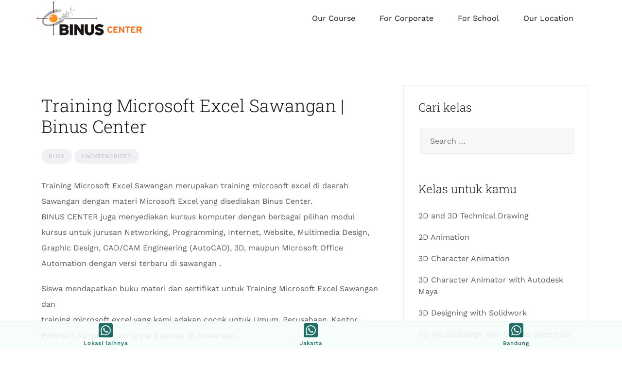

--- FILE ---
content_type: text/html; charset=UTF-8
request_url: https://indoittraining.com/training-microsoft-excel-sawangan/
body_size: 33839
content:
<!doctype html><html lang="en-US"><head><meta charset="UTF-8"><meta name="viewport" content="width=device-width, initial-scale=1"><link rel="profile" href="http://gmpg.org/xfn/11"><meta name='robots' content='index, follow, max-image-preview:large, max-snippet:-1, max-video-preview:-1' /><title>Training Microsoft Excel Sawangan | Binus Center - BINUS CENTER</title><meta name="description" content="Kursus komputer online &amp; offline no. 1 di Bandung &amp; Jakarta. Sertifikat internasional untuk kelas programming, desain grafis, desain interior, animasi karakter 3D, akuntansi, SAP" /><link rel="canonical" href="https://indoittraining.com/training-microsoft-excel-sawangan/" /><meta property="og:locale" content="en_US" /><meta property="og:type" content="article" /><meta property="og:title" content="Training Microsoft Excel Sawangan | Binus Center - BINUS CENTER" /><meta property="og:description" content="Kursus komputer online &amp; offline no. 1 di Bandung &amp; Jakarta. Sertifikat internasional untuk kelas programming, desain grafis, desain interior, animasi karakter 3D, akuntansi, SAP" /><meta property="og:url" content="https://indoittraining.com/training-microsoft-excel-sawangan/" /><meta property="og:site_name" content="BINUS CENTER" /><meta property="article:published_time" content="2017-04-02T17:00:00+00:00" /><meta property="article:modified_time" content="2020-11-03T06:39:31+00:00" /><meta name="author" content="Binusian Guru" /><meta name="twitter:card" content="summary_large_image" /><meta name="twitter:label1" content="Written by" /><meta name="twitter:data1" content="Binusian Guru" /><meta name="twitter:label2" content="Est. reading time" /><meta name="twitter:data2" content="1 minute" /> <script type="application/ld+json" class="yoast-schema-graph">{"@context":"https://schema.org","@graph":[{"@type":"Article","@id":"https://indoittraining.com/training-microsoft-excel-sawangan/#article","isPartOf":{"@id":"https://indoittraining.com/training-microsoft-excel-sawangan/"},"author":{"name":"Binusian Guru","@id":"https://indoittraining.com/#/schema/person/8b47c9c6e7a06e68bb22033b853350e7"},"headline":"Training Microsoft Excel Sawangan | Binus Center","datePublished":"2017-04-02T17:00:00+00:00","dateModified":"2020-11-03T06:39:31+00:00","mainEntityOfPage":{"@id":"https://indoittraining.com/training-microsoft-excel-sawangan/"},"wordCount":214,"publisher":{"@id":"https://indoittraining.com/#organization"},"articleSection":["Blog"],"inLanguage":"en-US"},{"@type":["WebPage","ItemPage"],"@id":"https://indoittraining.com/training-microsoft-excel-sawangan/","url":"https://indoittraining.com/training-microsoft-excel-sawangan/","name":"Training Microsoft Excel Sawangan | Binus Center - BINUS CENTER","isPartOf":{"@id":"https://indoittraining.com/#website"},"datePublished":"2017-04-02T17:00:00+00:00","dateModified":"2020-11-03T06:39:31+00:00","description":"Kursus komputer online & offline no. 1 di Bandung & Jakarta. Sertifikat internasional untuk kelas programming, desain grafis, desain interior, animasi karakter 3D, akuntansi, SAP","breadcrumb":{"@id":"https://indoittraining.com/training-microsoft-excel-sawangan/#breadcrumb"},"inLanguage":"en-US","potentialAction":[{"@type":"ReadAction","target":["https://indoittraining.com/training-microsoft-excel-sawangan/"]}]},{"@type":"BreadcrumbList","@id":"https://indoittraining.com/training-microsoft-excel-sawangan/#breadcrumb","itemListElement":[{"@type":"ListItem","position":1,"name":"Home","item":"https://indoittraining.com/"},{"@type":"ListItem","position":2,"name":"Blog","item":"https://indoittraining.com/blog/"},{"@type":"ListItem","position":3,"name":"Training Microsoft Excel Sawangan | Binus Center"}]},{"@type":"WebSite","@id":"https://indoittraining.com/#website","url":"https://indoittraining.com/","name":"BINUS CENTER","description":"Kursus online komputer, desain dan bahasa, sertifikat nasional dan internasional, Bandung dan Jakarta","publisher":{"@id":"https://indoittraining.com/#organization"},"potentialAction":[{"@type":"SearchAction","target":{"@type":"EntryPoint","urlTemplate":"https://indoittraining.com/?s={search_term_string}"},"query-input":{"@type":"PropertyValueSpecification","valueRequired":true,"valueName":"search_term_string"}}],"inLanguage":"en-US"},{"@type":"Organization","@id":"https://indoittraining.com/#organization","name":"Binuscenter Bandung & Bintaro","url":"https://indoittraining.com/","logo":{"@type":"ImageObject","inLanguage":"en-US","@id":"https://indoittraining.com/#/schema/logo/image/","url":"https://i1.wp.com/indoittraining.com/wp-content/uploads/sites/3/2020/08/favicon-512.png?fit=512%2C512&ssl=1","contentUrl":"https://i1.wp.com/indoittraining.com/wp-content/uploads/sites/3/2020/08/favicon-512.png?fit=512%2C512&ssl=1","width":512,"height":512,"caption":"Binuscenter Bandung & Bintaro"},"image":{"@id":"https://indoittraining.com/#/schema/logo/image/"}},{"@type":"Person","@id":"https://indoittraining.com/#/schema/person/8b47c9c6e7a06e68bb22033b853350e7","name":"Binusian Guru","url":"https://indoittraining.com/author/betachild/"}]}</script> <link rel='dns-prefetch' href='//js.hs-scripts.com' /><link rel='dns-prefetch' href='//www.googletagmanager.com' /><link rel='dns-prefetch' href='//use.fontawesome.com' /><link rel='dns-prefetch' href='//fonts.googleapis.com' /><link rel='dns-prefetch' href='//fonts.gstatic.com' /><link rel='dns-prefetch' href='//www.google-analytics.com' /><link rel='dns-prefetch' href='//www.google.co.id' /><link rel='dns-prefetch' href='//www.google.com' /><link rel="alternate" type="application/rss+xml" title="BINUS CENTER &raquo; Feed" href="https://indoittraining.com/feed/" /><link rel="alternate" type="application/rss+xml" title="BINUS CENTER &raquo; Comments Feed" href="https://indoittraining.com/comments/feed/" /><link rel="alternate" title="oEmbed (JSON)" type="application/json+oembed" href="https://indoittraining.com/wp-json/oembed/1.0/embed?url=https%3A%2F%2Findoittraining.com%2Ftraining-microsoft-excel-sawangan%2F" /><link rel="alternate" title="oEmbed (XML)" type="text/xml+oembed" href="https://indoittraining.com/wp-json/oembed/1.0/embed?url=https%3A%2F%2Findoittraining.com%2Ftraining-microsoft-excel-sawangan%2F&#038;format=xml" /><style id='wp-img-auto-sizes-contain-inline-css' type='text/css'>img:is([sizes=auto i],[sizes^="auto," i]){contain-intrinsic-size:3000px 1500px}</style><style id="litespeed-ccss">:root{--blue:#007bff;--indigo:#6610f2;--purple:#6f42c1;--pink:#e83e8c;--red:#dc3545;--orange:#fd7e14;--yellow:#ffc107;--green:#28a745;--teal:#20c997;--cyan:#17a2b8;--white:#fff;--gray:#6c757d;--gray-dark:#343a40;--primary:#007bff;--secondary:#6c757d;--success:#28a745;--info:#17a2b8;--warning:#ffc107;--danger:#dc3545;--light:#f8f9fa;--dark:#343a40;--breakpoint-xs:0;--breakpoint-sm:576px;--breakpoint-md:768px;--breakpoint-lg:992px;--breakpoint-xl:1200px;--font-family-sans-serif:-apple-system,BlinkMacSystemFont,"Segoe UI",Roboto,"Helvetica Neue",Arial,sans-serif,"Apple Color Emoji","Segoe UI Emoji","Segoe UI Symbol";--font-family-monospace:SFMono-Regular,Menlo,Monaco,Consolas,"Liberation Mono","Courier New",monospace}*,::after,::before{box-sizing:border-box}html{font-family:sans-serif;line-height:1.15;-webkit-text-size-adjust:100%;-ms-text-size-adjust:100%;-ms-overflow-style:scrollbar}@-ms-viewport{width:device-width}header,nav,section{display:block}body{margin:0;font-family:-apple-system,BlinkMacSystemFont,"Segoe UI",Roboto,"Helvetica Neue",Arial,sans-serif,"Apple Color Emoji","Segoe UI Emoji","Segoe UI Symbol";font-size:1rem;font-weight:400;line-height:1.5;color:#212529;text-align:left;background-color:#fff}p{margin-top:0;margin-bottom:1rem}ul{margin-top:0;margin-bottom:1rem}ul ul{margin-bottom:0}strong{font-weight:bolder}a{color:#007bff;text-decoration:none;background-color:#fff0;-webkit-text-decoration-skip:objects}img{vertical-align:middle;border-style:none}button{border-radius:0}button{margin:0;font-family:inherit;font-size:inherit;line-height:inherit}button{overflow:visible}button{text-transform:none}button{-webkit-appearance:button}button::-moz-focus-inner{padding:0;border-style:none}::-webkit-file-upload-button{font:inherit;-webkit-appearance:button}[hidden]{display:none!important}.container{width:100%;padding-right:15px;padding-left:15px;margin-right:auto;margin-left:auto}@media (min-width:576px){.container{max-width:540px}}@media (min-width:768px){.container{max-width:720px}}@media (min-width:992px){.container{max-width:960px}}@media (min-width:1200px){.container{max-width:1140px}}.container-fluid{width:100%;padding-right:15px;padding-left:15px;margin-right:auto;margin-left:auto}.row{display:-webkit-box;display:-ms-flexbox;display:flex;-ms-flex-wrap:wrap;flex-wrap:wrap;margin-right:-15px;margin-left:-15px}.col-3,.col-9,.col-md-4,.col-md-8,.col-sm-6{position:relative;width:100%;min-height:1px;padding-right:15px;padding-left:15px}.col-3{-webkit-box-flex:0;-ms-flex:0 0 25%;flex:0 0 25%;max-width:25%}.col-9{-webkit-box-flex:0;-ms-flex:0 0 75%;flex:0 0 75%;max-width:75%}@media (min-width:576px){.col-sm-6{-webkit-box-flex:0;-ms-flex:0 0 50%;flex:0 0 50%;max-width:50%}}@media (min-width:768px){.col-md-4{-webkit-box-flex:0;-ms-flex:0 0 33.333333%;flex:0 0 33.333333%;max-width:33.333333%}.col-md-8{-webkit-box-flex:0;-ms-flex:0 0 66.666667%;flex:0 0 66.666667%;max-width:66.666667%}}.d-flex{display:-webkit-box!important;display:-ms-flexbox!important;display:flex!important}.justify-content-end{-webkit-box-pack:end!important;-ms-flex-pack:end!important;justify-content:flex-end!important}.sr-only{position:absolute;width:1px;height:1px;padding:0;overflow:hidden;clip:rect(0,0,0,0);white-space:nowrap;-webkit-clip-path:inset(50%);clip-path:inset(50%);border:0}ul{box-sizing:border-box}:root{--wp-block-synced-color:#7a00df;--wp-block-synced-color--rgb:122,0,223;--wp-bound-block-color:var(--wp-block-synced-color);--wp-editor-canvas-background:#ddd;--wp-admin-theme-color:#007cba;--wp-admin-theme-color--rgb:0,124,186;--wp-admin-theme-color-darker-10:#006ba1;--wp-admin-theme-color-darker-10--rgb:0,107,160.5;--wp-admin-theme-color-darker-20:#005a87;--wp-admin-theme-color-darker-20--rgb:0,90,135;--wp-admin-border-width-focus:2px}:root{--wp--preset--font-size--normal:16px;--wp--preset--font-size--huge:42px}.screen-reader-text{border:0;clip-path:inset(50%);height:1px;margin:-1px;overflow:hidden;padding:0;position:absolute;width:1px;word-wrap:normal!important}html :where(img[class*=wp-image-]){height:auto;max-width:100%}.sr-only{border:0;clip:rect(0,0,0,0);height:1px;margin:-1px;overflow:hidden;padding:0;position:absolute;width:1px}:root{--wp--preset--aspect-ratio--square:1;--wp--preset--aspect-ratio--4-3:4/3;--wp--preset--aspect-ratio--3-4:3/4;--wp--preset--aspect-ratio--3-2:3/2;--wp--preset--aspect-ratio--2-3:2/3;--wp--preset--aspect-ratio--16-9:16/9;--wp--preset--aspect-ratio--9-16:9/16;--wp--preset--color--black:#000000;--wp--preset--color--cyan-bluish-gray:#abb8c3;--wp--preset--color--white:#ffffff;--wp--preset--color--pale-pink:#f78da7;--wp--preset--color--vivid-red:#cf2e2e;--wp--preset--color--luminous-vivid-orange:#ff6900;--wp--preset--color--luminous-vivid-amber:#fcb900;--wp--preset--color--light-green-cyan:#7bdcb5;--wp--preset--color--vivid-green-cyan:#00d084;--wp--preset--color--pale-cyan-blue:#8ed1fc;--wp--preset--color--vivid-cyan-blue:#0693e3;--wp--preset--color--vivid-purple:#9b51e0;--wp--preset--gradient--vivid-cyan-blue-to-vivid-purple:linear-gradient(135deg,rgb(6,147,227) 0%,rgb(155,81,224) 100%);--wp--preset--gradient--light-green-cyan-to-vivid-green-cyan:linear-gradient(135deg,rgb(122,220,180) 0%,rgb(0,208,130) 100%);--wp--preset--gradient--luminous-vivid-amber-to-luminous-vivid-orange:linear-gradient(135deg,rgb(252,185,0) 0%,rgb(255,105,0) 100%);--wp--preset--gradient--luminous-vivid-orange-to-vivid-red:linear-gradient(135deg,rgb(255,105,0) 0%,rgb(207,46,46) 100%);--wp--preset--gradient--very-light-gray-to-cyan-bluish-gray:linear-gradient(135deg,rgb(238,238,238) 0%,rgb(169,184,195) 100%);--wp--preset--gradient--cool-to-warm-spectrum:linear-gradient(135deg,rgb(74,234,220) 0%,rgb(151,120,209) 20%,rgb(207,42,186) 40%,rgb(238,44,130) 60%,rgb(251,105,98) 80%,rgb(254,248,76) 100%);--wp--preset--gradient--blush-light-purple:linear-gradient(135deg,rgb(255,206,236) 0%,rgb(152,150,240) 100%);--wp--preset--gradient--blush-bordeaux:linear-gradient(135deg,rgb(254,205,165) 0%,rgb(254,45,45) 50%,rgb(107,0,62) 100%);--wp--preset--gradient--luminous-dusk:linear-gradient(135deg,rgb(255,203,112) 0%,rgb(199,81,192) 50%,rgb(65,88,208) 100%);--wp--preset--gradient--pale-ocean:linear-gradient(135deg,rgb(255,245,203) 0%,rgb(182,227,212) 50%,rgb(51,167,181) 100%);--wp--preset--gradient--electric-grass:linear-gradient(135deg,rgb(202,248,128) 0%,rgb(113,206,126) 100%);--wp--preset--gradient--midnight:linear-gradient(135deg,rgb(2,3,129) 0%,rgb(40,116,252) 100%);--wp--preset--font-size--small:13px;--wp--preset--font-size--medium:20px;--wp--preset--font-size--large:36px;--wp--preset--font-size--x-large:42px;--wp--preset--spacing--20:0.44rem;--wp--preset--spacing--30:0.67rem;--wp--preset--spacing--40:1rem;--wp--preset--spacing--50:1.5rem;--wp--preset--spacing--60:2.25rem;--wp--preset--spacing--70:3.38rem;--wp--preset--spacing--80:5.06rem;--wp--preset--shadow--natural:6px 6px 9px rgba(0, 0, 0, 0.2);--wp--preset--shadow--deep:12px 12px 50px rgba(0, 0, 0, 0.4);--wp--preset--shadow--sharp:6px 6px 0px rgba(0, 0, 0, 0.2);--wp--preset--shadow--outlined:6px 6px 0px -3px rgb(255, 255, 255), 6px 6px rgb(0, 0, 0);--wp--preset--shadow--crisp:6px 6px 0px rgb(0, 0, 0)}body{font-family:"Work Sans",sans-serif;font-size:16px}body,button{color:#595959;line-height:1.5}p{margin-bottom:20px}em,i{font-style:italic}html{box-sizing:border-box}*,*:before,*:after{box-sizing:inherit}body{background:#fff}ul{margin:0 0 15px 15px;padding-left:20px}ul{list-style:disc}li>ul{margin-bottom:0;margin-left:15px}img{height:auto;max-width:100%}button{color:#fff;font-size:13px;font-weight:600;text-transform:uppercase;letter-spacing:1px;border:2px solid #f0437e;background-color:#f0437e;padding:14px 30px;border-radius:2px;border-radius:30px}a{color:royalblue}.menuStyle2 .site-header>div>.row{align-items:center}.menuStyle2 .site-header{background-color:#fff}.site-header{padding:30px 0}.site-header .container-fluid{padding:0 75px}@media (max-width:767px){.site-header .container-fluid{padding-left:15px;padding-right:15px}}.sticky-header .site-header{width:100%;top:0;left:0;z-index:99!important}.main-navigation{text-align:right;display:block;float:left}.main-navigation ul{display:none;list-style:none;margin:0;padding-left:0}.main-navigation ul ul{float:left;position:absolute;padding-top:15px;top:100%;left:-999em;text-align:left;z-index:99999}.main-navigation ul ul ul{left:-999em;top:-1px;padding-top:0}.main-navigation ul ul li{font-size:13px;text-transform:uppercase;padding:15px;background-color:#f7f7f7;border:1px solid #ebebeb}.main-navigation ul ul a{width:200px}.main-navigation li{display:inline-block;position:relative;padding:0 25px;font-weight:500}.main-navigation li:first-of-type{padding-left:15px}.main-navigation a{color:#191919;display:block;text-decoration:none}@media screen and (min-width:37.5em){.main-navigation ul{display:block}}.header-mobile-menu{display:none}@media (max-width:1199px){.header-mobile-menu{text-align:right;display:block}.main-navigation{display:block;background-color:#fff;padding:30px 15px 30px;position:fixed;width:100%;max-width:100%;overflow-y:auto;z-index:99;top:0;bottom:0;left:0;margin:0;opacity:0;visibility:hidden;transform:scale(.95)}.main-navigation ul{display:block}.main-navigation{padding:0}.main-navigation ul ul{position:static;float:none;padding:0}.main-navigation ul ul a{width:100%}.main-navigation li{display:block;position:relative;border-bottom:1px solid rgb(25 25 25/.1);text-align:center}.main-navigation li:first-of-type{padding-left:25px}.main-navigation a{font-size:15px;line-height:2;padding:15px 30px}.main-navigation ul .sub-menu{display:none;background:rgb(0 0 0/.05)}.main-navigation ul .sub-menu li{border-bottom:none}.main-navigation ul .sub-menu li a{font-size:13px;line-height:2;padding:0}}.mobile-menu-toggle{position:relative;background:#fff0;border:0;padding:15px 20px}.mobile-menu-toggle_lines{display:block;position:absolute;top:16px;left:0;right:0;height:3px;background:#191919}.mobile-menu-toggle_lines:before,.mobile-menu-toggle_lines:after{position:absolute;display:block;left:0;width:100%;height:3px;background:#191919;content:""}.mobile-menu-toggle_lines:before{top:-10px}.mobile-menu-toggle_lines:after{bottom:-10px}.main-navigation{display:flex;justify-content:flex-end}.screen-reader-text{border:0;clip:rect(1px,1px,1px,1px);clip-path:inset(50%);height:1px;margin:-1px;overflow:hidden;padding:0;position:absolute!important;width:1px;word-wrap:normal!important}.site-header:before,.site-header:after,.site-content:before,.site-content:after{content:"";display:table;table-layout:fixed}.site-header:after,.site-content:after{clear:both}.site-content{padding:100px 0}.custom-logo-link{display:inline-block}.fab{-moz-osx-font-smoothing:grayscale;-webkit-font-smoothing:antialiased;display:inline-block;font-style:normal;font-variant:normal;text-rendering:auto;line-height:1}.fa-whatsapp-square:before{content:""}.sr-only{border:0;clip:rect(0,0,0,0);height:1px;margin:-1px;overflow:hidden;padding:0;position:absolute;width:1px}.fab{font-family:"Font Awesome 5 Brands"}.fab{font-weight:400}.fab{-moz-osx-font-smoothing:grayscale;-webkit-font-smoothing:antialiased;display:inline-block;font-style:normal;font-variant:normal;text-rendering:auto;line-height:1}.fa-whatsapp-square:before{content:""}.sr-only{border:0;clip:rect(0,0,0,0);height:1px;margin:-1px;overflow:hidden;padding:0;position:absolute;width:1px}.fab{font-family:"Font Awesome 5 Brands"}.fab{font-weight:400}:root{--direction-multiplier:1}.screen-reader-text{height:1px;margin:-1px;overflow:hidden;padding:0;position:absolute;top:-10000em;width:1px;clip:rect(0,0,0,0);border:0}.elementor *,.elementor :after,.elementor :before{box-sizing:border-box}.elementor img{border:none;border-radius:0;box-shadow:none;height:auto;max-width:100%}.elementor-element{--flex-direction:initial;--flex-wrap:initial;--justify-content:initial;--align-items:initial;--align-content:initial;--gap:initial;--flex-basis:initial;--flex-grow:initial;--flex-shrink:initial;--order:initial;--align-self:initial;align-self:var(--align-self);flex-basis:var(--flex-basis);flex-grow:var(--flex-grow);flex-shrink:var(--flex-shrink);order:var(--order)}.elementor-element:where(.e-con-full,.elementor-widget){align-content:var(--align-content);align-items:var(--align-items);flex-direction:var(--flex-direction);flex-wrap:var(--flex-wrap);gap:var(--row-gap) var(--column-gap);justify-content:var(--justify-content)}:root{--page-title-display:block}.elementor-section{position:relative}.elementor-section .elementor-container{display:flex;margin-inline:auto;position:relative}@media (max-width:1024px){.elementor-section .elementor-container{flex-wrap:wrap}}.elementor-section.elementor-section-boxed>.elementor-container{max-width:1140px}.elementor-widget-wrap{align-content:flex-start;flex-wrap:wrap;position:relative;width:100%}.elementor:not(.elementor-bc-flex-widget) .elementor-widget-wrap{display:flex}.elementor-widget-wrap>.elementor-element{width:100%}.elementor-widget{position:relative}.elementor-widget:not(:last-child){margin-block-end:var(--kit-widget-spacing,20px)}.elementor-column{display:flex;min-height:1px;position:relative}.elementor-column-gap-default>.elementor-column>.elementor-element-populated{padding:10px}@media (min-width:768px){.elementor-column.elementor-col-100{width:100%}}@media (max-width:767px){.elementor-column{width:100%}}@media (prefers-reduced-motion:no-preference){html{scroll-behavior:smooth}}.elementor-kit-415{--e-global-color-primary:#6EC1E4;--e-global-color-secondary:#54595F;--e-global-color-text:#7A7A7A;--e-global-color-accent:#61CE70;--e-global-color-81bb5a4:#4054B2;--e-global-color-63f63f08:#23A455;--e-global-color-7257e90f:#000;--e-global-color-678efa5:#FFF;--e-global-color-121b48c1:#1EAF12;--e-global-color-5715b32:#FA6D15;--e-global-typography-primary-font-family:"Roboto";--e-global-typography-primary-font-weight:600;--e-global-typography-secondary-font-family:"Roboto Slab";--e-global-typography-secondary-font-weight:400;--e-global-typography-text-font-family:"Roboto";--e-global-typography-text-font-weight:400;--e-global-typography-accent-font-family:"Roboto";--e-global-typography-accent-font-weight:500}.elementor-section.elementor-section-boxed>.elementor-container{max-width:1140px}.elementor-widget:not(:last-child){margin-block-end:20px}.elementor-element{--widgets-spacing:20px 20px;--widgets-spacing-row:20px;--widgets-spacing-column:20px}@media (max-width:1024px){.elementor-section.elementor-section-boxed>.elementor-container{max-width:1024px}}@media (max-width:767px){.elementor-section.elementor-section-boxed>.elementor-container{max-width:767px}}.elementor-widget-image{text-align:center}.elementor-widget-image img{display:inline-block;vertical-align:middle}.elementor-25010 .elementor-element.elementor-element-3f756b9{text-align:center}.sd-content ul li a.sd-button>span,.sd-social-icon-text .sd-content ul li a.sd-button>span{line-height:23px;margin-left:6px}.site-header{padding:3px 0}.fixedbar{background:#F7FDFA;bottom:0;left:0;padding:0 0;position:fixed;width:100%;z-index:99999;float:left;vertical-align:middle;margin:0;opacity:.9;font-weight:700}.boxfloat{text-align:center;width:100%;margin:0 auto}.boxfloat a{color:#075E54}ul.wa-list{overflow-x:hidden;white-space:nowrap;width:100%;margin:0 auto;padding:0;border-top:solid 1px #CCC}.wa-list li{display:inline-block;padding:2px 0 1px 0;width:33%;text-align:center;border-bottom:solid 3px #fff0}.wa-list p{font-size:11px;letter-spacing:1px;margin-bottom:0}.wa-list a{display:block}.wa-list .fab{font-size:33px}body{font-family:Work Sans;font-weight:400;font-size:16px}.main-navigation li{font-size:16px}.main-navigation ul ul li{font-size:13px}button{border-color:#fa6c16}button{background-color:#fa6c16}.menuStyle2 .main-navigation a{color:#191919}.menuStyle2 .site-header{background-color:#fff}.menuStyle2 .mobile-menu-toggle_lines,.menuStyle2 .mobile-menu-toggle_lines:before,.menuStyle2 .mobile-menu-toggle_lines:after{background-color:#212121}#site-navigation ul ul li a{color:#1c1c1c}#site-navigation ul ul li{background-color:#f7f7f7}@media screen and (max-width:1199px){.menuStyle2 .site-header .main-navigation .menu li a{color:#d93}}</style><script src="[data-uri]" defer></script> <link data-optimized="1" data-asynced="1" as="style" onload="this.onload=null;this.rel='stylesheet'"  rel='preload' id='premium-addons-css' href='https://indoittraining.com/wp-content/litespeed/css/3/203ff43d8d4d02067812911b148386a6.css?ver=386a6' type='text/css' media='all' /><link data-optimized="1" data-asynced="1" as="style" onload="this.onload=null;this.rel='stylesheet'"  rel='preload' id='airi-bootstrap-css' href='https://indoittraining.com/wp-content/litespeed/css/3/a7a8658b822a0dc66709c562cf88c1e5.css?ver=8c1e5' type='text/css' media='all' /><link data-optimized="1" data-asynced="1" as="style" onload="this.onload=null;this.rel='stylesheet'"  rel='preload' id='wp-block-library-css' href='https://indoittraining.com/wp-content/litespeed/css/3/accf1aaad4473dcb3d3adfb1d12605c4.css?ver=605c4' type='text/css' media='all' /><style id='classic-theme-styles-inline-css' type='text/css'>/*! This file is auto-generated */
.wp-block-button__link{color:#fff;background-color:#32373c;border-radius:9999px;box-shadow:none;text-decoration:none;padding:calc(.667em + 2px) calc(1.333em + 2px);font-size:1.125em}.wp-block-file__button{background:#32373c;color:#fff;text-decoration:none}</style><link data-optimized="1" data-asynced="1" as="style" onload="this.onload=null;this.rel='stylesheet'"  rel='preload' id='mediaelement-css' href='https://indoittraining.com/wp-content/litespeed/css/3/e4c14c79536a8c78f93be719878942a8.css?ver=942a8' type='text/css' media='all' /><link data-optimized="1" data-asynced="1" as="style" onload="this.onload=null;this.rel='stylesheet'"  rel='preload' id='wp-mediaelement-css' href='https://indoittraining.com/wp-content/litespeed/css/3/0a3c3079c1f814df149eb98f8b80029c.css?ver=0029c' type='text/css' media='all' /><style id='jetpack-sharing-buttons-style-inline-css' type='text/css'>.jetpack-sharing-buttons__services-list{display:flex;flex-direction:row;flex-wrap:wrap;gap:0;list-style-type:none;margin:5px;padding:0}.jetpack-sharing-buttons__services-list.has-small-icon-size{font-size:12px}.jetpack-sharing-buttons__services-list.has-normal-icon-size{font-size:16px}.jetpack-sharing-buttons__services-list.has-large-icon-size{font-size:24px}.jetpack-sharing-buttons__services-list.has-huge-icon-size{font-size:36px}@media print{.jetpack-sharing-buttons__services-list{display:none!important}}.editor-styles-wrapper .wp-block-jetpack-sharing-buttons{gap:0;padding-inline-start:0}ul.jetpack-sharing-buttons__services-list.has-background{padding:1.25em 2.375em}</style><style id='font-awesome-svg-styles-default-inline-css' type='text/css'>.svg-inline--fa{display:inline-block;height:1em;overflow:visible;vertical-align:-.125em}</style><link data-optimized="1" data-asynced="1" as="style" onload="this.onload=null;this.rel='stylesheet'"  rel='preload' id='font-awesome-svg-styles-css' href='https://indoittraining.com/wp-content/litespeed/css/3/4c54a76c586248812da965e6f0ef997a.css?ver=f997a' type='text/css' media='all' /><style id='font-awesome-svg-styles-inline-css' type='text/css'>.wp-block-font-awesome-icon svg::before,.wp-rich-text-font-awesome-icon svg::before{content:unset}</style><style id='global-styles-inline-css' type='text/css'>:root{--wp--preset--aspect-ratio--square:1;--wp--preset--aspect-ratio--4-3:4/3;--wp--preset--aspect-ratio--3-4:3/4;--wp--preset--aspect-ratio--3-2:3/2;--wp--preset--aspect-ratio--2-3:2/3;--wp--preset--aspect-ratio--16-9:16/9;--wp--preset--aspect-ratio--9-16:9/16;--wp--preset--color--black:#000000;--wp--preset--color--cyan-bluish-gray:#abb8c3;--wp--preset--color--white:#ffffff;--wp--preset--color--pale-pink:#f78da7;--wp--preset--color--vivid-red:#cf2e2e;--wp--preset--color--luminous-vivid-orange:#ff6900;--wp--preset--color--luminous-vivid-amber:#fcb900;--wp--preset--color--light-green-cyan:#7bdcb5;--wp--preset--color--vivid-green-cyan:#00d084;--wp--preset--color--pale-cyan-blue:#8ed1fc;--wp--preset--color--vivid-cyan-blue:#0693e3;--wp--preset--color--vivid-purple:#9b51e0;--wp--preset--gradient--vivid-cyan-blue-to-vivid-purple:linear-gradient(135deg,rgb(6,147,227) 0%,rgb(155,81,224) 100%);--wp--preset--gradient--light-green-cyan-to-vivid-green-cyan:linear-gradient(135deg,rgb(122,220,180) 0%,rgb(0,208,130) 100%);--wp--preset--gradient--luminous-vivid-amber-to-luminous-vivid-orange:linear-gradient(135deg,rgb(252,185,0) 0%,rgb(255,105,0) 100%);--wp--preset--gradient--luminous-vivid-orange-to-vivid-red:linear-gradient(135deg,rgb(255,105,0) 0%,rgb(207,46,46) 100%);--wp--preset--gradient--very-light-gray-to-cyan-bluish-gray:linear-gradient(135deg,rgb(238,238,238) 0%,rgb(169,184,195) 100%);--wp--preset--gradient--cool-to-warm-spectrum:linear-gradient(135deg,rgb(74,234,220) 0%,rgb(151,120,209) 20%,rgb(207,42,186) 40%,rgb(238,44,130) 60%,rgb(251,105,98) 80%,rgb(254,248,76) 100%);--wp--preset--gradient--blush-light-purple:linear-gradient(135deg,rgb(255,206,236) 0%,rgb(152,150,240) 100%);--wp--preset--gradient--blush-bordeaux:linear-gradient(135deg,rgb(254,205,165) 0%,rgb(254,45,45) 50%,rgb(107,0,62) 100%);--wp--preset--gradient--luminous-dusk:linear-gradient(135deg,rgb(255,203,112) 0%,rgb(199,81,192) 50%,rgb(65,88,208) 100%);--wp--preset--gradient--pale-ocean:linear-gradient(135deg,rgb(255,245,203) 0%,rgb(182,227,212) 50%,rgb(51,167,181) 100%);--wp--preset--gradient--electric-grass:linear-gradient(135deg,rgb(202,248,128) 0%,rgb(113,206,126) 100%);--wp--preset--gradient--midnight:linear-gradient(135deg,rgb(2,3,129) 0%,rgb(40,116,252) 100%);--wp--preset--font-size--small:13px;--wp--preset--font-size--medium:20px;--wp--preset--font-size--large:36px;--wp--preset--font-size--x-large:42px;--wp--preset--spacing--20:0.44rem;--wp--preset--spacing--30:0.67rem;--wp--preset--spacing--40:1rem;--wp--preset--spacing--50:1.5rem;--wp--preset--spacing--60:2.25rem;--wp--preset--spacing--70:3.38rem;--wp--preset--spacing--80:5.06rem;--wp--preset--shadow--natural:6px 6px 9px rgba(0, 0, 0, 0.2);--wp--preset--shadow--deep:12px 12px 50px rgba(0, 0, 0, 0.4);--wp--preset--shadow--sharp:6px 6px 0px rgba(0, 0, 0, 0.2);--wp--preset--shadow--outlined:6px 6px 0px -3px rgb(255, 255, 255), 6px 6px rgb(0, 0, 0);--wp--preset--shadow--crisp:6px 6px 0px rgb(0, 0, 0)}:where(.is-layout-flex){gap:.5em}:where(.is-layout-grid){gap:.5em}body .is-layout-flex{display:flex}.is-layout-flex{flex-wrap:wrap;align-items:center}.is-layout-flex>:is(*,div){margin:0}body .is-layout-grid{display:grid}.is-layout-grid>:is(*,div){margin:0}:where(.wp-block-columns.is-layout-flex){gap:2em}:where(.wp-block-columns.is-layout-grid){gap:2em}:where(.wp-block-post-template.is-layout-flex){gap:1.25em}:where(.wp-block-post-template.is-layout-grid){gap:1.25em}.has-black-color{color:var(--wp--preset--color--black)!important}.has-cyan-bluish-gray-color{color:var(--wp--preset--color--cyan-bluish-gray)!important}.has-white-color{color:var(--wp--preset--color--white)!important}.has-pale-pink-color{color:var(--wp--preset--color--pale-pink)!important}.has-vivid-red-color{color:var(--wp--preset--color--vivid-red)!important}.has-luminous-vivid-orange-color{color:var(--wp--preset--color--luminous-vivid-orange)!important}.has-luminous-vivid-amber-color{color:var(--wp--preset--color--luminous-vivid-amber)!important}.has-light-green-cyan-color{color:var(--wp--preset--color--light-green-cyan)!important}.has-vivid-green-cyan-color{color:var(--wp--preset--color--vivid-green-cyan)!important}.has-pale-cyan-blue-color{color:var(--wp--preset--color--pale-cyan-blue)!important}.has-vivid-cyan-blue-color{color:var(--wp--preset--color--vivid-cyan-blue)!important}.has-vivid-purple-color{color:var(--wp--preset--color--vivid-purple)!important}.has-black-background-color{background-color:var(--wp--preset--color--black)!important}.has-cyan-bluish-gray-background-color{background-color:var(--wp--preset--color--cyan-bluish-gray)!important}.has-white-background-color{background-color:var(--wp--preset--color--white)!important}.has-pale-pink-background-color{background-color:var(--wp--preset--color--pale-pink)!important}.has-vivid-red-background-color{background-color:var(--wp--preset--color--vivid-red)!important}.has-luminous-vivid-orange-background-color{background-color:var(--wp--preset--color--luminous-vivid-orange)!important}.has-luminous-vivid-amber-background-color{background-color:var(--wp--preset--color--luminous-vivid-amber)!important}.has-light-green-cyan-background-color{background-color:var(--wp--preset--color--light-green-cyan)!important}.has-vivid-green-cyan-background-color{background-color:var(--wp--preset--color--vivid-green-cyan)!important}.has-pale-cyan-blue-background-color{background-color:var(--wp--preset--color--pale-cyan-blue)!important}.has-vivid-cyan-blue-background-color{background-color:var(--wp--preset--color--vivid-cyan-blue)!important}.has-vivid-purple-background-color{background-color:var(--wp--preset--color--vivid-purple)!important}.has-black-border-color{border-color:var(--wp--preset--color--black)!important}.has-cyan-bluish-gray-border-color{border-color:var(--wp--preset--color--cyan-bluish-gray)!important}.has-white-border-color{border-color:var(--wp--preset--color--white)!important}.has-pale-pink-border-color{border-color:var(--wp--preset--color--pale-pink)!important}.has-vivid-red-border-color{border-color:var(--wp--preset--color--vivid-red)!important}.has-luminous-vivid-orange-border-color{border-color:var(--wp--preset--color--luminous-vivid-orange)!important}.has-luminous-vivid-amber-border-color{border-color:var(--wp--preset--color--luminous-vivid-amber)!important}.has-light-green-cyan-border-color{border-color:var(--wp--preset--color--light-green-cyan)!important}.has-vivid-green-cyan-border-color{border-color:var(--wp--preset--color--vivid-green-cyan)!important}.has-pale-cyan-blue-border-color{border-color:var(--wp--preset--color--pale-cyan-blue)!important}.has-vivid-cyan-blue-border-color{border-color:var(--wp--preset--color--vivid-cyan-blue)!important}.has-vivid-purple-border-color{border-color:var(--wp--preset--color--vivid-purple)!important}.has-vivid-cyan-blue-to-vivid-purple-gradient-background{background:var(--wp--preset--gradient--vivid-cyan-blue-to-vivid-purple)!important}.has-light-green-cyan-to-vivid-green-cyan-gradient-background{background:var(--wp--preset--gradient--light-green-cyan-to-vivid-green-cyan)!important}.has-luminous-vivid-amber-to-luminous-vivid-orange-gradient-background{background:var(--wp--preset--gradient--luminous-vivid-amber-to-luminous-vivid-orange)!important}.has-luminous-vivid-orange-to-vivid-red-gradient-background{background:var(--wp--preset--gradient--luminous-vivid-orange-to-vivid-red)!important}.has-very-light-gray-to-cyan-bluish-gray-gradient-background{background:var(--wp--preset--gradient--very-light-gray-to-cyan-bluish-gray)!important}.has-cool-to-warm-spectrum-gradient-background{background:var(--wp--preset--gradient--cool-to-warm-spectrum)!important}.has-blush-light-purple-gradient-background{background:var(--wp--preset--gradient--blush-light-purple)!important}.has-blush-bordeaux-gradient-background{background:var(--wp--preset--gradient--blush-bordeaux)!important}.has-luminous-dusk-gradient-background{background:var(--wp--preset--gradient--luminous-dusk)!important}.has-pale-ocean-gradient-background{background:var(--wp--preset--gradient--pale-ocean)!important}.has-electric-grass-gradient-background{background:var(--wp--preset--gradient--electric-grass)!important}.has-midnight-gradient-background{background:var(--wp--preset--gradient--midnight)!important}.has-small-font-size{font-size:var(--wp--preset--font-size--small)!important}.has-medium-font-size{font-size:var(--wp--preset--font-size--medium)!important}.has-large-font-size{font-size:var(--wp--preset--font-size--large)!important}.has-x-large-font-size{font-size:var(--wp--preset--font-size--x-large)!important}:where(.wp-block-post-template.is-layout-flex){gap:1.25em}:where(.wp-block-post-template.is-layout-grid){gap:1.25em}:where(.wp-block-term-template.is-layout-flex){gap:1.25em}:where(.wp-block-term-template.is-layout-grid){gap:1.25em}:where(.wp-block-columns.is-layout-flex){gap:2em}:where(.wp-block-columns.is-layout-grid){gap:2em}:root :where(.wp-block-pullquote){font-size:1.5em;line-height:1.6}</style><link data-optimized="1" data-asynced="1" as="style" onload="this.onload=null;this.rel='stylesheet'"  rel='preload' id='contact-form-7-css' href='https://indoittraining.com/wp-content/litespeed/css/3/8bf6b35131824fdf2c1a12b0d9b41194.css?ver=41194' type='text/css' media='all' /><link data-optimized="1" data-asynced="1" as="style" onload="this.onload=null;this.rel='stylesheet'"  rel='preload' id='crp-style-rounded-thumbs-css' href='https://indoittraining.com/wp-content/litespeed/css/3/21953938c10df92209f908d502c112da.css?ver=112da' type='text/css' media='all' /><style id='crp-style-rounded-thumbs-inline-css' type='text/css'>.crp_related.crp-rounded-thumbs a{width:150px;height:150px;text-decoration:none}.crp_related.crp-rounded-thumbs img{max-width:150px;margin:auto}.crp_related.crp-rounded-thumbs .crp_title{width:100%}</style><link data-optimized="1" data-asynced="1" as="style" onload="this.onload=null;this.rel='stylesheet'"  rel='preload' id='chld_thm_cfg_parent-css' href='https://indoittraining.com/wp-content/litespeed/css/3/ff7eed81272306d9a7fc370a0bbedf85.css?ver=edf85' type='text/css' media='all' /><link data-optimized="1" data-asynced="1" as="style" onload="this.onload=null;this.rel='stylesheet'"  rel='preload' id='airi-style-css' href='https://indoittraining.com/wp-content/litespeed/css/3/58b4bcb194876a3e24cdfda86a858790.css?ver=58790' type='text/css' media='all' /><style id='airi-style-inline-css' type='text/css'>.posted-on,.byline,.comments-link{clip:rect(1px,1px,1px,1px);height:1px;position:absolute;overflow:hidden;width:1px}</style><link data-optimized="1" data-asynced="1" as="style" onload="this.onload=null;this.rel='stylesheet'"  rel='preload' id='airi-font-awesome-css' href='https://indoittraining.com/wp-content/litespeed/css/3/cb025b9dc2fd6485f9a5377330f880b7.css?ver=880b7' type='text/css' media='all' /><link data-optimized="1" data-asynced="1" as="style" onload="this.onload=null;this.rel='stylesheet'"  rel='preload' id='font-awesome-official-css' href='https://indoittraining.com/wp-content/litespeed/css/3/882f3143ec912f318f65484a4d04da94.css?ver=4da94' type='text/css' media='all' integrity="sha384-HzLeBuhoNPvSl5KYnjx0BT+WB0QEEqLprO+NBkkk5gbc67FTaL7XIGa2w1L0Xbgc" crossorigin="anonymous" /><link data-optimized="1" data-asynced="1" as="style" onload="this.onload=null;this.rel='stylesheet'"  rel='preload' id='chld_thm_cfg_child-css' href='https://indoittraining.com/wp-content/litespeed/css/3/58b4bcb194876a3e24cdfda86a858790.css?ver=58790' type='text/css' media='all' /><link data-optimized="1" data-asynced="1" as="style" onload="this.onload=null;this.rel='stylesheet'"  rel='preload' id='font-awesome-official-v4shim-css' href='https://indoittraining.com/wp-content/litespeed/css/3/b8fb4f74c8240590330942e0fec82553.css?ver=82553' type='text/css' media='all' integrity="sha384-9aKO2QU3KETrRCCXFbhLK16iRd15nC+OYEmpVb54jY8/CEXz/GVRsnM73wcbYw+m" crossorigin="anonymous" /><style id='font-awesome-official-v4shim-inline-css' type='text/css'>@font-face{font-family:"FontAwesome";font-display:block;src:url(https://use.fontawesome.com/releases/v5.14.0/webfonts/fa-brands-400.eot),url("https://use.fontawesome.com/releases/v5.14.0/webfonts/fa-brands-400.eot?#iefix") format("embedded-opentype"),url(https://use.fontawesome.com/releases/v5.14.0/webfonts/fa-brands-400.woff2) format("woff2"),url(https://use.fontawesome.com/releases/v5.14.0/webfonts/fa-brands-400.woff) format("woff"),url(https://use.fontawesome.com/releases/v5.14.0/webfonts/fa-brands-400.ttf) format("truetype"),url("https://use.fontawesome.com/releases/v5.14.0/webfonts/fa-brands-400.svg#fontawesome") format("svg")}@font-face{font-family:"FontAwesome";font-display:block;src:url(https://use.fontawesome.com/releases/v5.14.0/webfonts/fa-solid-900.eot),url("https://use.fontawesome.com/releases/v5.14.0/webfonts/fa-solid-900.eot?#iefix") format("embedded-opentype"),url(https://use.fontawesome.com/releases/v5.14.0/webfonts/fa-solid-900.woff2) format("woff2"),url(https://use.fontawesome.com/releases/v5.14.0/webfonts/fa-solid-900.woff) format("woff"),url(https://use.fontawesome.com/releases/v5.14.0/webfonts/fa-solid-900.ttf) format("truetype"),url("https://use.fontawesome.com/releases/v5.14.0/webfonts/fa-solid-900.svg#fontawesome") format("svg")}@font-face{font-family:"FontAwesome";font-display:block;src:url(https://use.fontawesome.com/releases/v5.14.0/webfonts/fa-regular-400.eot),url("https://use.fontawesome.com/releases/v5.14.0/webfonts/fa-regular-400.eot?#iefix") format("embedded-opentype"),url(https://use.fontawesome.com/releases/v5.14.0/webfonts/fa-regular-400.woff2) format("woff2"),url(https://use.fontawesome.com/releases/v5.14.0/webfonts/fa-regular-400.woff) format("woff"),url(https://use.fontawesome.com/releases/v5.14.0/webfonts/fa-regular-400.ttf) format("truetype"),url("https://use.fontawesome.com/releases/v5.14.0/webfonts/fa-regular-400.svg#fontawesome") format("svg");unicode-range:U+F004-F005,U+F007,U+F017,U+F022,U+F024,U+F02E,U+F03E,U+F044,U+F057-F059,U+F06E,U+F070,U+F075,U+F07B-F07C,U+F080,U+F086,U+F089,U+F094,U+F09D,U+F0A0,U+F0A4-F0A7,U+F0C5,U+F0C7-F0C8,U+F0E0,U+F0EB,U+F0F3,U+F0F8,U+F0FE,U+F111,U+F118-F11A,U+F11C,U+F133,U+F144,U+F146,U+F14A,U+F14D-F14E,U+F150-F152,U+F15B-F15C,U+F164-F165,U+F185-F186,U+F191-F192,U+F1AD,U+F1C1-F1C9,U+F1CD,U+F1D8,U+F1E3,U+F1EA,U+F1F6,U+F1F9,U+F20A,U+F247-F249,U+F24D,U+F254-F25B,U+F25D,U+F267,U+F271-F274,U+F279,U+F28B,U+F28D,U+F2B5-F2B6,U+F2B9,U+F2BB,U+F2BD,U+F2C1-F2C2,U+F2D0,U+F2D2,U+F2DC,U+F2ED,U+F328,U+F358-F35B,U+F3A5,U+F3D1,U+F410,U+F4AD}</style><link data-optimized="1" data-asynced="1" as="style" onload="this.onload=null;this.rel='stylesheet'"  rel='preload' id='sharedaddy-css' href='https://indoittraining.com/wp-content/litespeed/css/3/dfe5292630d7d9d863caca3b7e0bf14d.css?ver=bf14d' type='text/css' media='all' /><link data-optimized="1" data-asynced="1" as="style" onload="this.onload=null;this.rel='stylesheet'"  rel='preload' id='social-logos-css' href='https://indoittraining.com/wp-content/litespeed/css/3/638c4843fd83bc3e828a77a5082eaa0e.css?ver=eaa0e' type='text/css' media='all' /> <script type="text/javascript" src="https://indoittraining.com/wp-includes/js/jquery/jquery.min.js" id="jquery-core-js"></script> <script data-optimized="1" type="text/javascript" src="https://indoittraining.com/wp-content/litespeed/js/3/99635b214318e7f149abb0ea0aaa6a1b.js?ver=a6a1b" id="jquery-migrate-js" defer data-deferred="1"></script> 
 <script type="text/javascript" src="https://www.googletagmanager.com/gtag/js?id=G-8VLJNPS5YW" id="google_gtagjs-js" defer data-deferred="1"></script> <script type="text/javascript" id="google_gtagjs-js-after" src="[data-uri]" defer></script> <link rel="https://api.w.org/" href="https://indoittraining.com/wp-json/" /><link rel="alternate" title="JSON" type="application/json" href="https://indoittraining.com/wp-json/wp/v2/posts/19158" /><link rel="EditURI" type="application/rsd+xml" title="RSD" href="https://indoittraining.com/xmlrpc.php?rsd" /><meta name="generator" content="WordPress 6.9" /><link rel='shortlink' href='https://indoittraining.com/?p=19158' /><meta name="generator" content="Site Kit by Google 1.171.0" />			 <script data-optimized="1" class="hsq-set-content-id" data-content-id="blog-post" src="[data-uri]" defer></script> <meta name="generator" content="Elementor 3.34.4; features: additional_custom_breakpoints; settings: css_print_method-external, google_font-enabled, font_display-auto"><style>.e-con.e-parent:nth-of-type(n+4):not(.e-lazyloaded):not(.e-no-lazyload),.e-con.e-parent:nth-of-type(n+4):not(.e-lazyloaded):not(.e-no-lazyload) *{background-image:none!important}@media screen and (max-height:1024px){.e-con.e-parent:nth-of-type(n+3):not(.e-lazyloaded):not(.e-no-lazyload),.e-con.e-parent:nth-of-type(n+3):not(.e-lazyloaded):not(.e-no-lazyload) *{background-image:none!important}}@media screen and (max-height:640px){.e-con.e-parent:nth-of-type(n+2):not(.e-lazyloaded):not(.e-no-lazyload),.e-con.e-parent:nth-of-type(n+2):not(.e-lazyloaded):not(.e-no-lazyload) *{background-image:none!important}}</style> <script type="text/javascript" src="[data-uri]" defer></script> <link rel="icon" href="https://indoittraining.com/wp-content/uploads/sites/3/2020/08/cropped-favicon-gram-512-32x32.png" sizes="32x32" /><link rel="icon" href="https://indoittraining.com/wp-content/uploads/sites/3/2020/08/cropped-favicon-gram-512-192x192.png" sizes="192x192" /><link rel="apple-touch-icon" href="https://indoittraining.com/wp-content/uploads/sites/3/2020/08/cropped-favicon-gram-512-180x180.png" /><meta name="msapplication-TileImage" content="https://indoittraining.com/wp-content/uploads/sites/3/2020/08/cropped-favicon-gram-512-270x270.png" /><style type="text/css" id="wp-custom-css">.site-header{padding:3px 0}.highlight-small{font-size:.9em;padding:1px 3px;background-color:#007FFF;color:#fff;border-radius:2px}.site-footer{margin-bottom:70px}.fixedbar{background:#F7FDFA;bottom:0;left:0;padding:0 0;position:fixed;width:100%;z-index:99999;float:left;vertical-align:middle;margin:0;opacity:.9;font-weight:700}.boxfloat{text-align:center;width:100%;margin:0 auto}.boxfloat a{color:#075E54}ul.wa-list{overflow-x:hidden;white-space:nowrap;width:100%;margin:0 auto;padding:0;border-top:solid 1px #CCC}.wa-list li{display:inline-block;padding:2px 0 1px 0;width:33%;text-align:center;border-bottom:solid 3px #fff0}.wa-list li:hover,.wa-list li:active{border-bottom-color:#25D366}.wa-list p{font-size:11px;letter-spacing:1px;margin-bottom:0}.wa-list a{display:block}.wa-list a:hover,.wa-list a:active{color:#25D366}.wa-list .fab{font-size:33px}.bg-orange{background:#FFBC79}.elementor-widget-container .search-form input[type="search"]{min-width:330px;background-color:#f2f2f2;border-radius:144px}.search-form{text-align:center}.elementor-widget-container .tagcloud a{margin:4px;padding:4px 10px;border-radius:2px}.elementor-widget-container h5{color:#fff}#hubspot-messages-iframe-container{margin-bottom:35px}.grecaptcha-badge{visibility:hidden}</style><style id="kirki-inline-styles">h1,h2,h3,h4,h5,h6,.site-title{font-family:Roboto Slab;font-weight:300}body{font-family:Work Sans;font-weight:400;font-size:16px}.site-title{font-size:36px}.site-description{font-size:16px}.main-navigation li{font-size:16px}.main-navigation ul ul li{font-size:13px}.single-post .entry-title{font-size:36px;color:#191919}.widget-area .widget-title{font-size:24px}.widget-area .widget{font-size:16px}.sidebar-column .widget-title{font-size:20px}.sidebar-column .widget{font-size:16px}.site-info{font-size:13px}.woocommerce div.product .woocommerce-tabs ul.tabs li.active a,.product div.entry-summary p.price,.product div.entry-summary span.price,.athemes-blog:not(.airi_athemes_blog_skin) .posted-on a,.athemes-blog:not(.airi_athemes_blog_skin) .byline a:hover,.testimonials-section.style1:before,.single-post .read-more-link .gt,.blog-loop .read-more-link .gt,.single-post .posted-on a,.blog-loop .posted-on a,.entry-title a:hover,.airi_recent_entries .post-date,.menuStyle3 .top-bar .contact-item .fa,.menuStyle4 .contact-area .contact-block .contact-icon,.widget_categories li:hover::before,.widget_categories li:hover a{color:#fa6c16}.product .single_add_to_cart_button.button.alt,.menuStyle4 .contact-area .contact-block .contact-icon,button,.button,input[type="button"],input[type="reset"],input[type="submit"]{border-color:#fa6c16}.woocommerce-checkout button.button.alt,.woocommerce-checkout button.button.alt:hover,.woocommerce-cart .cart-collaterals .cart_totals .button:hover,.woocommerce-cart .cart-collaterals .cart_totals .button,.product .single_add_to_cart_button.button.alt:hover,.product .single_add_to_cart_button.button.alt,.woocommerce ul.products li.product .button,.menuStyle2 .main-navigation a:hover:after,.menuStyle2 .main-navigation .current-menu-item:after,.comments-area .comment-reply-link:hover,.menuStyle4 .main-navigation .header-cta:before,.menuStyle4 .main-navigation .header-cta,button,.button,input[type="button"],input[type="reset"],input[type="submit"],.menuStyle3 .main-navigation a:hover:after,.menuStyle3 .main-navigation .current-menu-item:after{background-color:#fa6c16}.menuStyle2 .site-title a{color:#191919}.menuStyle2 .sticky-wrapper.is-sticky .site-title a{color:#191919}.menuStyle2 .site-description{color:#707070}.menuStyle2 .sticky-wrapper.is-sticky .site-description{color:#707070}.menuStyle2 .main-navigation a,.menuStyle2 .header-search-toggle,.menuStyle2 .header-search-cart li a{color:#191919}.menuStyle2 .sticky-wrapper.is-sticky .main-navigation a,.menuStyle2 .is-sticky .header-search-toggle,.menuStyle2 .is-sticky .header-search-cart li a{color:#191919}.menuStyle2 .site-header{background-color:#fff}.menuStyle2 .is-sticky .site-header{background-color:#fff}.menuStyle2 .mobile-menu-toggle_lines,.menuStyle2 .mobile-menu-toggle_lines:before,.menuStyle2 .mobile-menu-toggle_lines:after{background-color:#212121}#site-navigation ul ul li a{color:#1c1c1c}#site-navigation ul ul li{background-color:#f7f7f7}.entry-title a{color:#191919}.single-post .post-cat,.blog-loop .post-cat{background-color:#eff1f4}.single-post .entry-meta,.blog-loop .entry-meta{color:#bfbfbf}.single-post .entry-meta .byline a,.blog-loop .entry-meta .byline a{color:#595959}.single-post .entry-content,.blog-loop .entry-content{color:#595959}.widget .widget-title{color:#191919}.widget{color:#707070}.widget a{color:#595959}@media screen and (max-width:1199px){.menuStyle2 .site-header .main-navigation .menu li a,.menuStyle2 .main-navigation li.menu-item-has-children>a:hover+.subnav-toggle,.menuStyle2 .main-navigation ul .subnav-toggle:hover{color:#d93}.menuStyle2 .main-navigation a:hover:after,.menuStyle2 .main-navigation .current-menu-item:after{background-color:#d93}}@font-face{font-family:'Roboto Slab';font-style:normal;font-weight:300;font-display:swap;src:url(https://indoittraining.com/wp-content/fonts/roboto-slab/BngbUXZYTXPIvIBgJJSb6s3BzlRRfKOFbvjo0oSmYmRjRdE.woff2) format('woff2');unicode-range:U+0460-052F,U+1C80-1C8A,U+20B4,U+2DE0-2DFF,U+A640-A69F,U+FE2E-FE2F}@font-face{font-family:'Roboto Slab';font-style:normal;font-weight:300;font-display:swap;src:url(https://indoittraining.com/wp-content/fonts/roboto-slab/BngbUXZYTXPIvIBgJJSb6s3BzlRRfKOFbvjo0oSma2RjRdE.woff2) format('woff2');unicode-range:U+0301,U+0400-045F,U+0490-0491,U+04B0-04B1,U+2116}@font-face{font-family:'Roboto Slab';font-style:normal;font-weight:300;font-display:swap;src:url(https://indoittraining.com/wp-content/fonts/roboto-slab/BngbUXZYTXPIvIBgJJSb6s3BzlRRfKOFbvjo0oSmY2RjRdE.woff2) format('woff2');unicode-range:U+1F00-1FFF}@font-face{font-family:'Roboto Slab';font-style:normal;font-weight:300;font-display:swap;src:url(https://indoittraining.com/wp-content/fonts/roboto-slab/BngbUXZYTXPIvIBgJJSb6s3BzlRRfKOFbvjo0oSmbGRjRdE.woff2) format('woff2');unicode-range:U+0370-0377,U+037A-037F,U+0384-038A,U+038C,U+038E-03A1,U+03A3-03FF}@font-face{font-family:'Roboto Slab';font-style:normal;font-weight:300;font-display:swap;src:url(https://indoittraining.com/wp-content/fonts/roboto-slab/BngbUXZYTXPIvIBgJJSb6s3BzlRRfKOFbvjo0oSmYGRjRdE.woff2) format('woff2');unicode-range:U+0102-0103,U+0110-0111,U+0128-0129,U+0168-0169,U+01A0-01A1,U+01AF-01B0,U+0300-0301,U+0303-0304,U+0308-0309,U+0323,U+0329,U+1EA0-1EF9,U+20AB}@font-face{font-family:'Roboto Slab';font-style:normal;font-weight:300;font-display:swap;src:url(https://indoittraining.com/wp-content/fonts/roboto-slab/BngbUXZYTXPIvIBgJJSb6s3BzlRRfKOFbvjo0oSmYWRjRdE.woff2) format('woff2');unicode-range:U+0100-02BA,U+02BD-02C5,U+02C7-02CC,U+02CE-02D7,U+02DD-02FF,U+0304,U+0308,U+0329,U+1D00-1DBF,U+1E00-1E9F,U+1EF2-1EFF,U+2020,U+20A0-20AB,U+20AD-20C0,U+2113,U+2C60-2C7F,U+A720-A7FF}@font-face{font-family:'Roboto Slab';font-style:normal;font-weight:300;font-display:swap;src:url(https://indoittraining.com/wp-content/fonts/roboto-slab/BngbUXZYTXPIvIBgJJSb6s3BzlRRfKOFbvjo0oSmb2Rj.woff2) format('woff2');unicode-range:U+0000-00FF,U+0131,U+0152-0153,U+02BB-02BC,U+02C6,U+02DA,U+02DC,U+0304,U+0308,U+0329,U+2000-206F,U+20AC,U+2122,U+2191,U+2193,U+2212,U+2215,U+FEFF,U+FFFD}@font-face{font-family:'Work Sans';font-style:normal;font-weight:400;font-display:swap;src:url(https://indoittraining.com/wp-content/fonts/work-sans/QGY_z_wNahGAdqQ43RhVcIgYT2Xz5u32K0nXBiAJpp_c.woff2) format('woff2');unicode-range:U+0102-0103,U+0110-0111,U+0128-0129,U+0168-0169,U+01A0-01A1,U+01AF-01B0,U+0300-0301,U+0303-0304,U+0308-0309,U+0323,U+0329,U+1EA0-1EF9,U+20AB}@font-face{font-family:'Work Sans';font-style:normal;font-weight:400;font-display:swap;src:url(https://indoittraining.com/wp-content/fonts/work-sans/QGY_z_wNahGAdqQ43RhVcIgYT2Xz5u32K0nXBiEJpp_c.woff2) format('woff2');unicode-range:U+0100-02BA,U+02BD-02C5,U+02C7-02CC,U+02CE-02D7,U+02DD-02FF,U+0304,U+0308,U+0329,U+1D00-1DBF,U+1E00-1E9F,U+1EF2-1EFF,U+2020,U+20A0-20AB,U+20AD-20C0,U+2113,U+2C60-2C7F,U+A720-A7FF}@font-face{font-family:'Work Sans';font-style:normal;font-weight:400;font-display:swap;src:url(https://indoittraining.com/wp-content/fonts/work-sans/QGY_z_wNahGAdqQ43RhVcIgYT2Xz5u32K0nXBi8Jpg.woff2) format('woff2');unicode-range:U+0000-00FF,U+0131,U+0152-0153,U+02BB-02BC,U+02C6,U+02DA,U+02DC,U+0304,U+0308,U+0329,U+2000-206F,U+20AC,U+2122,U+2191,U+2193,U+2212,U+2215,U+FEFF,U+FFFD}@font-face{font-family:'Roboto Slab';font-style:normal;font-weight:300;font-display:swap;src:url(https://indoittraining.com/wp-content/fonts/roboto-slab/BngbUXZYTXPIvIBgJJSb6s3BzlRRfKOFbvjo0oSmYmRjRdE.woff2) format('woff2');unicode-range:U+0460-052F,U+1C80-1C8A,U+20B4,U+2DE0-2DFF,U+A640-A69F,U+FE2E-FE2F}@font-face{font-family:'Roboto Slab';font-style:normal;font-weight:300;font-display:swap;src:url(https://indoittraining.com/wp-content/fonts/roboto-slab/BngbUXZYTXPIvIBgJJSb6s3BzlRRfKOFbvjo0oSma2RjRdE.woff2) format('woff2');unicode-range:U+0301,U+0400-045F,U+0490-0491,U+04B0-04B1,U+2116}@font-face{font-family:'Roboto Slab';font-style:normal;font-weight:300;font-display:swap;src:url(https://indoittraining.com/wp-content/fonts/roboto-slab/BngbUXZYTXPIvIBgJJSb6s3BzlRRfKOFbvjo0oSmY2RjRdE.woff2) format('woff2');unicode-range:U+1F00-1FFF}@font-face{font-family:'Roboto Slab';font-style:normal;font-weight:300;font-display:swap;src:url(https://indoittraining.com/wp-content/fonts/roboto-slab/BngbUXZYTXPIvIBgJJSb6s3BzlRRfKOFbvjo0oSmbGRjRdE.woff2) format('woff2');unicode-range:U+0370-0377,U+037A-037F,U+0384-038A,U+038C,U+038E-03A1,U+03A3-03FF}@font-face{font-family:'Roboto Slab';font-style:normal;font-weight:300;font-display:swap;src:url(https://indoittraining.com/wp-content/fonts/roboto-slab/BngbUXZYTXPIvIBgJJSb6s3BzlRRfKOFbvjo0oSmYGRjRdE.woff2) format('woff2');unicode-range:U+0102-0103,U+0110-0111,U+0128-0129,U+0168-0169,U+01A0-01A1,U+01AF-01B0,U+0300-0301,U+0303-0304,U+0308-0309,U+0323,U+0329,U+1EA0-1EF9,U+20AB}@font-face{font-family:'Roboto Slab';font-style:normal;font-weight:300;font-display:swap;src:url(https://indoittraining.com/wp-content/fonts/roboto-slab/BngbUXZYTXPIvIBgJJSb6s3BzlRRfKOFbvjo0oSmYWRjRdE.woff2) format('woff2');unicode-range:U+0100-02BA,U+02BD-02C5,U+02C7-02CC,U+02CE-02D7,U+02DD-02FF,U+0304,U+0308,U+0329,U+1D00-1DBF,U+1E00-1E9F,U+1EF2-1EFF,U+2020,U+20A0-20AB,U+20AD-20C0,U+2113,U+2C60-2C7F,U+A720-A7FF}@font-face{font-family:'Roboto Slab';font-style:normal;font-weight:300;font-display:swap;src:url(https://indoittraining.com/wp-content/fonts/roboto-slab/BngbUXZYTXPIvIBgJJSb6s3BzlRRfKOFbvjo0oSmb2Rj.woff2) format('woff2');unicode-range:U+0000-00FF,U+0131,U+0152-0153,U+02BB-02BC,U+02C6,U+02DA,U+02DC,U+0304,U+0308,U+0329,U+2000-206F,U+20AC,U+2122,U+2191,U+2193,U+2212,U+2215,U+FEFF,U+FFFD}@font-face{font-family:'Work Sans';font-style:normal;font-weight:400;font-display:swap;src:url(https://indoittraining.com/wp-content/fonts/work-sans/QGY_z_wNahGAdqQ43RhVcIgYT2Xz5u32K0nXBiAJpp_c.woff2) format('woff2');unicode-range:U+0102-0103,U+0110-0111,U+0128-0129,U+0168-0169,U+01A0-01A1,U+01AF-01B0,U+0300-0301,U+0303-0304,U+0308-0309,U+0323,U+0329,U+1EA0-1EF9,U+20AB}@font-face{font-family:'Work Sans';font-style:normal;font-weight:400;font-display:swap;src:url(https://indoittraining.com/wp-content/fonts/work-sans/QGY_z_wNahGAdqQ43RhVcIgYT2Xz5u32K0nXBiEJpp_c.woff2) format('woff2');unicode-range:U+0100-02BA,U+02BD-02C5,U+02C7-02CC,U+02CE-02D7,U+02DD-02FF,U+0304,U+0308,U+0329,U+1D00-1DBF,U+1E00-1E9F,U+1EF2-1EFF,U+2020,U+20A0-20AB,U+20AD-20C0,U+2113,U+2C60-2C7F,U+A720-A7FF}@font-face{font-family:'Work Sans';font-style:normal;font-weight:400;font-display:swap;src:url(https://indoittraining.com/wp-content/fonts/work-sans/QGY_z_wNahGAdqQ43RhVcIgYT2Xz5u32K0nXBi8Jpg.woff2) format('woff2');unicode-range:U+0000-00FF,U+0131,U+0152-0153,U+02BB-02BC,U+02C6,U+02DA,U+02DC,U+0304,U+0308,U+0329,U+2000-206F,U+20AC,U+2122,U+2191,U+2193,U+2212,U+2215,U+FEFF,U+FFFD}@font-face{font-family:'Roboto Slab';font-style:normal;font-weight:300;font-display:swap;src:url(https://indoittraining.com/wp-content/fonts/roboto-slab/BngbUXZYTXPIvIBgJJSb6s3BzlRRfKOFbvjo0oSmYmRjRdE.woff2) format('woff2');unicode-range:U+0460-052F,U+1C80-1C8A,U+20B4,U+2DE0-2DFF,U+A640-A69F,U+FE2E-FE2F}@font-face{font-family:'Roboto Slab';font-style:normal;font-weight:300;font-display:swap;src:url(https://indoittraining.com/wp-content/fonts/roboto-slab/BngbUXZYTXPIvIBgJJSb6s3BzlRRfKOFbvjo0oSma2RjRdE.woff2) format('woff2');unicode-range:U+0301,U+0400-045F,U+0490-0491,U+04B0-04B1,U+2116}@font-face{font-family:'Roboto Slab';font-style:normal;font-weight:300;font-display:swap;src:url(https://indoittraining.com/wp-content/fonts/roboto-slab/BngbUXZYTXPIvIBgJJSb6s3BzlRRfKOFbvjo0oSmY2RjRdE.woff2) format('woff2');unicode-range:U+1F00-1FFF}@font-face{font-family:'Roboto Slab';font-style:normal;font-weight:300;font-display:swap;src:url(https://indoittraining.com/wp-content/fonts/roboto-slab/BngbUXZYTXPIvIBgJJSb6s3BzlRRfKOFbvjo0oSmbGRjRdE.woff2) format('woff2');unicode-range:U+0370-0377,U+037A-037F,U+0384-038A,U+038C,U+038E-03A1,U+03A3-03FF}@font-face{font-family:'Roboto Slab';font-style:normal;font-weight:300;font-display:swap;src:url(https://indoittraining.com/wp-content/fonts/roboto-slab/BngbUXZYTXPIvIBgJJSb6s3BzlRRfKOFbvjo0oSmYGRjRdE.woff2) format('woff2');unicode-range:U+0102-0103,U+0110-0111,U+0128-0129,U+0168-0169,U+01A0-01A1,U+01AF-01B0,U+0300-0301,U+0303-0304,U+0308-0309,U+0323,U+0329,U+1EA0-1EF9,U+20AB}@font-face{font-family:'Roboto Slab';font-style:normal;font-weight:300;font-display:swap;src:url(https://indoittraining.com/wp-content/fonts/roboto-slab/BngbUXZYTXPIvIBgJJSb6s3BzlRRfKOFbvjo0oSmYWRjRdE.woff2) format('woff2');unicode-range:U+0100-02BA,U+02BD-02C5,U+02C7-02CC,U+02CE-02D7,U+02DD-02FF,U+0304,U+0308,U+0329,U+1D00-1DBF,U+1E00-1E9F,U+1EF2-1EFF,U+2020,U+20A0-20AB,U+20AD-20C0,U+2113,U+2C60-2C7F,U+A720-A7FF}@font-face{font-family:'Roboto Slab';font-style:normal;font-weight:300;font-display:swap;src:url(https://indoittraining.com/wp-content/fonts/roboto-slab/BngbUXZYTXPIvIBgJJSb6s3BzlRRfKOFbvjo0oSmb2Rj.woff2) format('woff2');unicode-range:U+0000-00FF,U+0131,U+0152-0153,U+02BB-02BC,U+02C6,U+02DA,U+02DC,U+0304,U+0308,U+0329,U+2000-206F,U+20AC,U+2122,U+2191,U+2193,U+2212,U+2215,U+FEFF,U+FFFD}@font-face{font-family:'Work Sans';font-style:normal;font-weight:400;font-display:swap;src:url(https://indoittraining.com/wp-content/fonts/work-sans/QGY_z_wNahGAdqQ43RhVcIgYT2Xz5u32K0nXBiAJpp_c.woff2) format('woff2');unicode-range:U+0102-0103,U+0110-0111,U+0128-0129,U+0168-0169,U+01A0-01A1,U+01AF-01B0,U+0300-0301,U+0303-0304,U+0308-0309,U+0323,U+0329,U+1EA0-1EF9,U+20AB}@font-face{font-family:'Work Sans';font-style:normal;font-weight:400;font-display:swap;src:url(https://indoittraining.com/wp-content/fonts/work-sans/QGY_z_wNahGAdqQ43RhVcIgYT2Xz5u32K0nXBiEJpp_c.woff2) format('woff2');unicode-range:U+0100-02BA,U+02BD-02C5,U+02C7-02CC,U+02CE-02D7,U+02DD-02FF,U+0304,U+0308,U+0329,U+1D00-1DBF,U+1E00-1E9F,U+1EF2-1EFF,U+2020,U+20A0-20AB,U+20AD-20C0,U+2113,U+2C60-2C7F,U+A720-A7FF}@font-face{font-family:'Work Sans';font-style:normal;font-weight:400;font-display:swap;src:url(https://indoittraining.com/wp-content/fonts/work-sans/QGY_z_wNahGAdqQ43RhVcIgYT2Xz5u32K0nXBi8Jpg.woff2) format('woff2');unicode-range:U+0000-00FF,U+0131,U+0152-0153,U+02BB-02BC,U+02C6,U+02DA,U+02DC,U+0304,U+0308,U+0329,U+2000-206F,U+20AC,U+2122,U+2191,U+2193,U+2212,U+2215,U+FEFF,U+FFFD}</style></head><body class="wp-singular post-template-default single single-post postid-19158 single-format-standard wp-custom-logo wp-theme-airi wp-child-theme-aiit-child menuStyle2 menuNotContained sticky-header date-hidden author-hidden comment-hidden elementor-default elementor-kit-415">
<noscript>
<iframe src="https://www.googletagmanager.com/ns.html?id=GTM-WCRZ56T" height="0" width="0" style="display:none;visibility:hidden"></iframe>
</noscript><div id="page" class="site">
<a class="skip-link screen-reader-text" href="#content">Skip to content</a><header id="masthead" class="site-header"><div class="container-fluid"><div class="row"><div class="site-branding col-md-4 col-sm-6 col-9">
<a href="https://indoittraining.com/" class="custom-logo-link" rel="home"><img data-lazyloaded="1" src="[data-uri]" width="217" height="70" data-src="https://indoittraining.com/wp-content/uploads/sites/3/2020/08/logo-bc-70.png" class="custom-logo" alt="BINUS CENTER" decoding="async" /></a></div><div class="header-mobile-menu col-md-8 col-sm-6 col-3">
<button class="mobile-menu-toggle" aria-controls="primary-menu">
<span class="mobile-menu-toggle_lines"></span>
<span class="sr-only">Toggle mobile menu</span>
</button></div><div class="d-flex justify-content-end col-md-8"><nav id="site-navigation" class="main-navigation"><div class="menu-mainmenu-no-megamenu-container"><ul id="primary-menu" class="menu"><li id="menu-item-38707" class="menu-item menu-item-type-post_type menu-item-object-page menu-item-has-children menu-item-38707"><a href="https://indoittraining.com/daftar-kelas-dan-program/">Our Course</a><ul class="sub-menu"><li id="menu-item-38689" class="menu-item menu-item-type-custom menu-item-object-custom menu-item-has-children menu-item-38689"><a href="#">Short Course</a><ul class="sub-menu"><li id="menu-item-38694" class="menu-item menu-item-type-post_type menu-item-object-post menu-item-38694"><a href="https://indoittraining.com/2d-and-3d-technical-drawing/">2D and 3D Technical Drawing</a></li><li id="menu-item-42953" class="menu-item menu-item-type-post_type menu-item-object-post menu-item-42953"><a href="https://indoittraining.com/digital-marketing/">Digital Marketing for social media</a></li><li id="menu-item-38696" class="menu-item menu-item-type-post_type menu-item-object-post menu-item-38696"><a href="https://indoittraining.com/dynamic-web-programming-with-php/">Dynamic Web Programming with PHP</a></li><li id="menu-item-38690" class="menu-item menu-item-type-post_type menu-item-object-post menu-item-38690"><a href="https://indoittraining.com/web-programming-with-node-js/">Web Programming with NODE.JS</a></li><li id="menu-item-38693" class="menu-item menu-item-type-post_type menu-item-object-post menu-item-38693"><a href="https://indoittraining.com/experience-design-with-ui-ux/">Experience Design with UI/UX</a></li><li id="menu-item-38691" class="menu-item menu-item-type-post_type menu-item-object-post menu-item-38691"><a href="https://indoittraining.com/microsoft-excel-mastery/">Microsoft Excel Mastery</a></li></ul></li><li id="menu-item-38698" class="menu-item menu-item-type-custom menu-item-object-custom menu-item-has-children menu-item-38698"><a href="#">Certified Professional Program</a><ul class="sub-menu"><li id="menu-item-43016" class="menu-item menu-item-type-post_type menu-item-object-post menu-item-43016"><a href="https://indoittraining.com/cpp-graphic-design/">CPP: Graphic Design</a></li><li id="menu-item-40048" class="menu-item menu-item-type-post_type menu-item-object-post menu-item-40048"><a href="https://indoittraining.com/cpp-programming/">CPP: Programming</a></li><li id="menu-item-43017" class="menu-item menu-item-type-post_type menu-item-object-post menu-item-43017"><a href="https://indoittraining.com/cpp-web-design-specialist/">CPP: Web Design Specialist</a></li></ul></li><li id="menu-item-43018" class="menu-item menu-item-type-custom menu-item-object-custom menu-item-has-children menu-item-43018"><a href="#">Special Course</a><ul class="sub-menu"><li id="menu-item-43019" class="menu-item menu-item-type-post_type menu-item-object-post menu-item-43019"><a href="https://indoittraining.com/3d-interior-architecture/">3D Interior Architecture</a></li><li id="menu-item-43020" class="menu-item menu-item-type-post_type menu-item-object-post menu-item-43020"><a href="https://indoittraining.com/3d-character-animation/">3D Character Animation</a></li></ul></li><li id="menu-item-38704" class="menu-item menu-item-type-custom menu-item-object-custom menu-item-has-children menu-item-38704"><a href="#">Authorized Training</a><ul class="sub-menu"><li id="menu-item-38705" class="menu-item menu-item-type-post_type menu-item-object-post menu-item-38705"><a href="https://indoittraining.com/sap-business-one/">SAP Business One</a></li></ul></li><li id="menu-item-38697" class="menu-item menu-item-type-post_type menu-item-object-page menu-item-38697"><a href="https://indoittraining.com/daftar-kelas-dan-program/">Lihat Semua Daftar Kelas</a></li><li id="menu-item-38688" class="menu-item menu-item-type-custom menu-item-object-custom menu-item-has-children menu-item-38688"><a href="#">Jadwal Kelas</a><ul class="sub-menu"><li id="menu-item-38683" class="menu-item menu-item-type-post_type menu-item-object-page menu-item-38683"><a href="https://indoittraining.com/jadwal-kelas-bandung/">Jadwal Kelas Bandung</a></li><li id="menu-item-38682" class="menu-item menu-item-type-post_type menu-item-object-page menu-item-38682"><a href="https://indoittraining.com/jadwal-kelas-bintaro/">Jadwal Kelas Jakarta</a></li><li id="menu-item-38957" class="menu-item menu-item-type-post_type menu-item-object-page menu-item-38957"><a href="https://indoittraining.com/bumi-pancasona/">Jadwal Bumi Pancasona</a></li></ul></li></ul></li><li id="menu-item-38686" class="menu-item menu-item-type-post_type menu-item-object-post menu-item-38686"><a href="https://indoittraining.com/corporate-training/">For Corporate</a></li><li id="menu-item-38687" class="menu-item menu-item-type-post_type menu-item-object-post menu-item-38687"><a href="https://indoittraining.com/sokrates-empowering-school/">For School</a></li><li id="menu-item-43527" class="menu-item menu-item-type-custom menu-item-object-custom menu-item-has-children menu-item-43527"><a href="#">Our Location</a><ul class="sub-menu"><li id="menu-item-43530" class="menu-item menu-item-type-post_type menu-item-object-page menu-item-43530"><a href="https://indoittraining.com/jadwal-kelas-bandung/">Binus Center Bandung</a></li><li id="menu-item-43529" class="menu-item menu-item-type-post_type menu-item-object-page menu-item-43529"><a href="https://indoittraining.com/jadwal-kelas-bintaro/">Binus Center Bintaro</a></li><li id="menu-item-43528" class="menu-item menu-item-type-post_type menu-item-object-page menu-item-43528"><a href="https://indoittraining.com/kelas-kota-baru-parahyangan/">Kelas Kota Baru Parahyangan</a></li><li id="menu-item-47213" class="menu-item menu-item-type-post_type menu-item-object-page menu-item-47213"><a href="https://indoittraining.com/corporate-training-surabaya/">Corporate Training Surabaya</a></li></ul></li></ul></div></nav></div></div></div></header><div id="content" class="site-content"><div class="container"><div class="row"><div id="primary" class="content-area layout-default col-lg-8"><main id="main" class="site-main"><article id="post-19158" class="post-19158 post type-post status-publish format-standard hentry category-blog category-uncategorized"><header class="entry-header"><h1 class="entry-title">Training Microsoft Excel Sawangan | Binus Center</h1><div class="entry-meta">
<span class="cat-links"><a href="https://indoittraining.com/blog/" rel="category tag">Blog</a> <a href="https://indoittraining.com/uncategorized/" rel="category tag">Uncategorized</a></span></div></header><div class="entry-content"><p>Training Microsoft Excel Sawangan merupakan training microsoft excel di daerah Sawangan dengan materi Microsoft Excel yang disediakan Binus Center.<br />
BINUS CENTER juga menyediakan kursus komputer dengan berbagai pilihan modul kursus untuk jurusan Networking, Programming, Internet, Website, Multimedia Design, Graphic Design, CAD/CAM Engineering (AutoCAD), 3D, maupun Microsoft Office Automation dengan versi terbaru di sawangan .</p><p>Siswa mendapatkan buku materi dan sertifikat untuk Training Microsoft Excel Sawangan dan<br />
training microsoft excel yang kami adakan cocok untuk Umum, Perusahaan, Kantor, Pekerja / Karyawan, serta para pelajar di Sawangan.</p><p>BINUS CENTER juga menunjang pengetahuan mahasiswa maupun mahasiswi di dunia perkuliahan.</p><p>Keunggulan:</p><ul><li>Materi kursus dan pelatihan yang disampaikan sesuai dengan perkembangan teknologi (terupdate)</li><li>Jadwal kursus dapat disesuaikan dengan kebutuhan</li><li>Dapat request jadwal apabila mendaftar secara berkelompok</li></ul><p><i>Sertifikat dari Binus Center akan diberikan bagi siswa yang lulus ujian Training Microsoft Excel Sawangan .</i></p><p>Keterangan lebih lanjut mengenai training microsoft excel, anda bisa menghubungi via email, telepon atau datang langsung ke kantor kami. Atau bisa juga kirim pesan dari formulir di blog ini.</p><div data-blogger-escaped-style="background: none repeat scroll 0% 0% white; line-height: 15pt; margin: 0in 0in 0.0001pt; vertical-align: baseline;"><div data-blogger-escaped-style="background: none repeat scroll 0% 0% white; line-height: 15pt; margin: 0in 0in 0.0001pt; vertical-align: baseline;"><div class="org"></div><div class="org"><strong>BINUS CENTER BINTARO</strong></div><div class="adr"><div class="street-address">Jl. Kesehatan Raya No. 21</div><p><span class="locality">Jakarta</span> <span class="postal-code">12330</span></p></div><p>Ph: <span class="tel">021-7364 049, 021-7388 8884</span><br />
Mobile: <span class="tel">089621896399</span><br />
Whatsapp: <span class="tel">089621896399</span><br />
Pin BB : D4951E02<br />
Email: <a class="email" href="mailto:bintaro@binuscenter.com">bintaro@binuscenter.com</a></p></div><div class="org"></div><div class="org"><strong>BINUS CENTER BANDUNG</strong></div><div class="adr"><div class="street-address">Jl.Ciumbuleuit No.163 R.5</div><p><span class="locality">Bandung</span>, <span class="region">Jawa barat</span> <span class="postal-code">40141</span></p></div><p>Ph: <span class="tel">022-2039145</span><br />
Whatsapp/ LINE: 0<span class="tel">83820113316</span><br />
Mobile: 0<span class="tel">83820113316</span><br />
pin BB: <span class="tel">5C5DFDDF</span><br />
Email: <a class="email" href="mailto:bandung@binuscenter.com">bandung@binuscenter.com</a></p></div><div class="sharedaddy sd-sharing-enabled"><div class="robots-nocontent sd-block sd-social sd-social-icon-text sd-sharing"><h3 class="sd-title">Share:</h3><div class="sd-content"><ul><li class="share-twitter"><a rel="nofollow noopener noreferrer"
data-shared="sharing-twitter-19158"
class="share-twitter sd-button share-icon"
href="https://indoittraining.com/training-microsoft-excel-sawangan/?share=twitter"
target="_blank"
aria-labelledby="sharing-twitter-19158"
>
<span id="sharing-twitter-19158" hidden>Click to share on X (Opens in new window)</span>
<span>X</span>
</a></li><li class="share-facebook"><a rel="nofollow noopener noreferrer"
data-shared="sharing-facebook-19158"
class="share-facebook sd-button share-icon"
href="https://indoittraining.com/training-microsoft-excel-sawangan/?share=facebook"
target="_blank"
aria-labelledby="sharing-facebook-19158"
>
<span id="sharing-facebook-19158" hidden>Click to share on Facebook (Opens in new window)</span>
<span>Facebook</span>
</a></li><li class="share-jetpack-whatsapp"><a rel="nofollow noopener noreferrer"
data-shared="sharing-whatsapp-19158"
class="share-jetpack-whatsapp sd-button share-icon"
href="https://indoittraining.com/training-microsoft-excel-sawangan/?share=jetpack-whatsapp"
target="_blank"
aria-labelledby="sharing-whatsapp-19158"
>
<span id="sharing-whatsapp-19158" hidden>Click to share on WhatsApp (Opens in new window)</span>
<span>WhatsApp</span>
</a></li><li class="share-telegram"><a rel="nofollow noopener noreferrer"
data-shared="sharing-telegram-19158"
class="share-telegram sd-button share-icon"
href="https://indoittraining.com/training-microsoft-excel-sawangan/?share=telegram"
target="_blank"
aria-labelledby="sharing-telegram-19158"
>
<span id="sharing-telegram-19158" hidden>Click to share on Telegram (Opens in new window)</span>
<span>Telegram</span>
</a></li><li class="share-linkedin"><a rel="nofollow noopener noreferrer"
data-shared="sharing-linkedin-19158"
class="share-linkedin sd-button share-icon"
href="https://indoittraining.com/training-microsoft-excel-sawangan/?share=linkedin"
target="_blank"
aria-labelledby="sharing-linkedin-19158"
>
<span id="sharing-linkedin-19158" hidden>Click to share on LinkedIn (Opens in new window)</span>
<span>LinkedIn</span>
</a></li><li class="share-end"></li></ul></div></div></div></div><footer class="entry-footer"></footer></article><nav class="navigation post-navigation" aria-label="Posts"><h2 class="screen-reader-text">Post navigation</h2><div class="nav-links"><div class="nav-previous"><a href="https://indoittraining.com/training-microsoft-excel-rempoa/" rel="prev">Training Microsoft Excel Rempoa | Binus Center</a></div><div class="nav-next"><a href="https://indoittraining.com/training-microsoft-excel-scbd/" rel="next">Training Microsoft Excel SCBD | Binus Center</a></div></div></nav></main></div><aside id="secondary" class="widget-area col-lg-4"><section id="search-2" class="widget widget_search"><h4 class="widget-title">Cari kelas</h4><form role="search" method="get" class="search-form" action="https://indoittraining.com/">
<label>
<span class="screen-reader-text">Search for:</span>
<input type="search" class="search-field" placeholder="Search &hellip;" value="" name="s" />
</label>
<input type="submit" class="search-submit" value="Search" /></form></section><section id="text-3" class="widget widget_text"><h4 class="widget-title">Kelas untuk kamu</h4><div class="textwidget"><ul class="lcp_catlist" id="lcp_instance_0"><li><a href="https://indoittraining.com/2d-and-3d-technical-drawing/">2D and 3D Technical Drawing</a></li><li><a href="https://indoittraining.com/2d-animation/">2D Animation</a></li><li><a href="https://indoittraining.com/3d-character-animation/">3D Character Animation</a></li><li><a href="https://indoittraining.com/3d-character-animator-with-autodesk-maya/">3D Character Animator with Autodesk Maya</a></li><li><a href="https://indoittraining.com/3d-designing-with-solidwork/">3D Designing with Solidwork</a></li><li><a href="https://indoittraining.com/3d-house-design-with-google-sketchup/">3D House Design with Google SketchUp</a></li><li><a href="https://indoittraining.com/3d-interior-architecture/">3D Interior Architecture</a></li><li><a href="https://indoittraining.com/3d-modelling-and-animation-with-maya/">3D Modelling and Animation with Maya</a></li><li><a href="https://indoittraining.com/3d-modelling-and-design-with-revit-architecture/">3D Modelling and Design with Revit Architecture</a></li><li><a href="https://indoittraining.com/3d-modelling-and-rendering-with-v-ray/">3D Modelling and Rendering with V-Ray</a></li><li><a href="https://indoittraining.com/accounting-application-system/">Accounting Application System</a></li><li><a href="https://indoittraining.com/accounting-application-system-zahir/">Accounting Application System (Zahir)</a></li></ul></div></section></aside></div></div></div><div id="sidebar-footer" class="footer-widgets" role="complementary"><div class="container"><div class="row"><div class="sidebar-column col-md-4"><section id="text-1" class="widget widget_text"><h3 class="widget-title">Bandung</h3><div class="textwidget"><p><i class="fas fa-map-marker-alt"></i> <a href="https://g.page/binuscenterbandung?share" target="_blank" rel="noopener">Jl. Ciumbuleuit 163 R-5<br />
Bandung, Jawa Barat 40141</a></p><p><i class="far fa-clock"></i> 7:00-21:00 WIB<br />
<span style="font-size: xx-small; font-style: italic;">*minggu &amp; hari libur nasional tutup</span><br />
<i class="far fa-calendar"></i> <a href="https://indoittraining.com/jadwal-kelas-bandung/">Jadwal kelas Bandung</a></p><p><i class="fas fa-phone-alt"></i> <a href="tel:+62222039145" target="_blank" rel="noopener">(022) 2039.145</a><br />
<i class="fab fa-whatsapp"></i> <a href="https://wa.me/6283820113316?text=Halo,%20Binus%20Center%20Bandung.%0A%0ASaya%20mau%20tanya%20kursus/%20pelatihan.%0A(isikan)%0A%0ANama%09:%0APerusahaan%20/%20Pribadi%09:%0AKursus%20/%20Pelatihan%20yang%20dicari%09:" target="_blank" rel="noopener">0838.2011.3316</a><br />
<i class="far fa-envelope"></i> <a class="email_link" href="mailto:&#98;a&#110;d&#117;&#110;g&#64;&#98;in&#117;sce&#110;&#116;&#101;r.&#99;&#111;&#109;" title="Send Us An Email" target="_blank">ba&#110;&#100;&#117;&#110;g&#64;&#98;inu&#115;&#99;&#101;&#110;&#116;&#101;&#114;.co&#109;</a></p><p><a href="https://www.facebook.com/binuscenterbdg" target="_blank" rel="noopener noreferrer"><i class="fab fa-facebook-square"></i> </a><a href="https://www.instagram.com/binuscenterbdg" target="_blank" rel="noopener noreferrer"><i class="fab fa-instagram-square"></i> </a><a href="https://twitter.com/BinusCenterBDG" target="_blank" rel="noopener noreferrer"><i class="fab fa-twitter-square"></i> </a><a href="https://www.youtube.com/@binuscenterbdg" target="_blank" rel="noopener noreferrer"><i class="fab fa-youtube-square"></i> </a><a href="https://www.linkedin.com/company/binuscenterbandung" target="_blank" rel="noopener noreferrer"><i class="fab fa-linkedin"></i> </a></p></div></section></div><div class="sidebar-column col-md-4"><section id="text-2" class="widget widget_text"><h3 class="widget-title">Jakarta</h3><div class="textwidget"><p><i class="fas fa-map-marker-alt"></i> <a href="https://g.page/binuscenterbintaro?share" target="_blank" rel="noopener">Jl. Kesehatan Raya No. 21<br />
Bintaro, Jakarta</a></p><p><i class="far fa-clock"></i> 7:00-21:00<br />
<span style="font-size: xx-small; font-style: italic;">*minggu &amp; hari libur nasional tutup</span><br />
<i class="far fa-calendar"></i> <a href="https://indoittraining.com/jadwal-kelas-bintaro/">Jadwal kelas Bintaro</a></p><p><i class="fas fa-phone-alt"></i> <a href="tel:+62217364049" target="_blank" rel="noopener">(021) 7364.049</a> / <a href="tel:+622173888884" target="_blank" rel="noopener">7388.8884</a><br />
<a href="https://wa.me/6289676527079?text=Halo,%20Binus%20Center%20Bandung.%0A%0ASaya%20mau%20tanya%20kursus/%20pelatihan.%0A(isikan)%0A%0ANama%09:%0APerusahaan%20/%20Pribadi%09:%0AKursus%20/%20Pelatihan%20yang%20dicari%09:" target="_blank" rel="noopener">089676527079</a><br />
<i class="far fa-envelope"></i> <a class="email_link" href="mailto:&#98;i&#110;&#116;&#97;&#114;o&#64;&#98;in&#117;&#115;&#99;e&#110;t&#101;r&#46;&#99;o&#109;" title="Send Us An Email" target="_blank">&#98;&#105;n&#116;ar&#111;&#64;b&#105;n&#117;sc&#101;nte&#114;.&#99;&#111;m</a></p><p><a href="https://www.facebook.com/binusbintaro/" target="_blank" rel="noopener noreferrer"><i class="fab fa-facebook-square"></i> </a><a href="https://www.instagram.com/binuscenterbintaro/" target="_blank" rel="noopener noreferrer"><i class="fab fa-instagram-square"></i> </a><a href="https://twitter.com/bcbintaro" target="_blank" rel="noopener noreferrer"><i class="fab fa-twitter-square"></i> </a><i class="fab fa-youtube-square"></i> <a href="https://www.linkedin.com/company/binuscenterbintaro" target="_blank" rel="noopener noreferrer"><i class="fab fa-linkedin"></i> </a></p></div></section></div><div class="sidebar-column col-md-4"><section id="nav_menu-1" class="widget widget_nav_menu"><h3 class="widget-title">Tautan Cepat</h3><div class="menu-footer-container"><ul id="menu-footer" class="menu"><li id="menu-item-439" class="menu-item menu-item-type-post_type menu-item-object-page menu-item-439"><a href="https://indoittraining.com/about-us/">About us</a></li><li id="menu-item-440" class="menu-item menu-item-type-post_type menu-item-object-page menu-item-440"><a href="https://indoittraining.com/contact/">Contact Us</a></li><li id="menu-item-34574" class="menu-item menu-item-type-post_type menu-item-object-page menu-item-34574"><a href="https://indoittraining.com/jadwal-kelas-bandung/">Jadwal Kelas Bandung</a></li><li id="menu-item-34573" class="menu-item menu-item-type-post_type menu-item-object-page menu-item-34573"><a href="https://indoittraining.com/jadwal-kelas-bintaro/">Jadwal Kelas Bintaro</a></li><li id="menu-item-23490" class="menu-item menu-item-type-post_type menu-item-object-page menu-item-23490"><a href="https://indoittraining.com/daftar-kelas-dan-program/">Daftar Kelas &#038; Program</a></li><li id="menu-item-20468" class="menu-item menu-item-type-post_type menu-item-object-page current_page_parent menu-item-20468"><a href="https://indoittraining.com/blog/">Artikel</a></li></ul></div></section></div></div></div></div><footer id="colophon" class="site-footer"><div class="container"><div class="row"><div class="site-info col-md-12">
&copy; 2020 indoittraining.com All right reserved. <a href="https://indoittraining.com/cookie-policy/" title="Cookies Policy">Cookies</a> | <a href="https://indoittraining.com/privacy-policy/" title="Privacy Policy">Privacy</a> <span title="digitalpunch.ed beautifully!" style="padding-left:14px;"><svg aria-hidden="true" width="9px" height="12px" focusable="false" data-prefix="fas" data-icon="fist-raised" class="svg-inline--fa fa-fist-raised fa-w-12" role="img" xmlns="http://www.w3.org/2000/svg" viewBox="0 0 384 512"><path fill="currentColor" d="M255.98 160V16c0-8.84-7.16-16-16-16h-32c-8.84 0-16 7.16-16 16v146.93c5.02-1.78 10.34-2.93 15.97-2.93h48.03zm128 95.99c-.01-35.34-28.66-63.99-63.99-63.99H207.85c-8.78 0-15.9 7.07-15.9 15.85v.56c0 26.27 21.3 47.59 47.57 47.59h35.26c9.68 0 13.2 3.58 13.2 8v16.2c0 4.29-3.59 7.78-7.88 8-44.52 2.28-64.16 24.71-96.05 72.55l-6.31 9.47a7.994 7.994 0 0 1-11.09 2.22l-13.31-8.88a7.994 7.994 0 0 1-2.22-11.09l6.31-9.47c15.73-23.6 30.2-43.26 47.31-58.08-17.27-5.51-31.4-18.12-38.87-34.45-6.59 3.41-13.96 5.52-21.87 5.52h-32c-12.34 0-23.49-4.81-32-12.48C71.48 251.19 60.33 256 48 256H16c-5.64 0-10.97-1.15-16-2.95v77.93c0 33.95 13.48 66.5 37.49 90.51L63.99 448v64h255.98v-63.96l35.91-35.92A96.035 96.035 0 0 0 384 344.21l-.02-88.22zm-32.01-90.09V48c0-8.84-7.16-16-16-16h-32c-8.84 0-16 7.16-16 16v112h32c11.28 0 21.94 2.31 32 5.9zM16 224h32c8.84 0 16-7.16 16-16V80c0-8.84-7.16-16-16-16H16C7.16 64 0 71.16 0 80v128c0 8.84 7.16 16 16 16zm95.99 0h32c8.84 0 16-7.16 16-16V48c0-8.84-7.16-16-16-16h-32c-8.84 0-16 7.16-16 16v160c0 8.84 7.16 16 16 16z"></path></svg></span></div></div></div></footer></div> <script type="speculationrules">{"prefetch":[{"source":"document","where":{"and":[{"href_matches":"/*"},{"not":{"href_matches":["/wp-*.php","/wp-admin/*","/wp-content/uploads/sites/3/*","/wp-content/*","/wp-content/plugins/*","/wp-content/themes/aiit-child/*","/wp-content/themes/airi/*","/*\\?(.+)"]}},{"not":{"selector_matches":"a[rel~=\"nofollow\"]"}},{"not":{"selector_matches":".no-prefetch, .no-prefetch a"}}]},"eagerness":"conservative"}]}</script> <div class="fixedbar"><div class="boxfloat"><ul class="wa-list"><li>
<a id="wa-toolbar" href="https://wa.me/628818266063?text=Hi%2C%20Binus%20Center.%0AMau%20tanya%20pelatihan/kursus%20komputer/desain/bahasa" target="_blank" rel="noopener"><i class="fab fa-whatsapp-square"></i><p>Lokasi lainnya</p></a></li><li>
<a id="wa-toolbar" href="https://wa.me/6289676527079?text=Hi%2C%20Binus%20Center%20Jakarta.%0AMau%20tanya%20pelatihan/kursus%20komputer/desain/bahasa" target="_blank" rel="noopener"><i class="fab fa-whatsapp-square"></i><p>Jakarta</p></a></li><li>
<a id="wa-toolbar" href="https://wa.me/6287857523229?text=Hi,%20Binus%20Center%20Bandung.%0AMau%20tanya%20pelatihan/kursus%20komputer/desain/bahasa" target="_blank" rel="noopener"><i class="fab fa-whatsapp-square"></i><p>Bandung</p></a></li></ul></div></div> <script data-optimized="1" src="[data-uri]" defer></script> <script data-optimized="1" type="text/javascript" src="https://indoittraining.com/wp-content/litespeed/js/3/2580cda0f55489b57b9a05a296d99ccd.js?ver=99ccd" id="wp-hooks-js" defer data-deferred="1"></script> <script data-optimized="1" type="text/javascript" src="https://indoittraining.com/wp-content/litespeed/js/3/5ebaa5bf658ce0b524e2061fe8f75cec.js?ver=75cec" id="wp-i18n-js" defer data-deferred="1"></script> <script data-optimized="1" type="text/javascript" id="wp-i18n-js-after" src="[data-uri]" defer></script> <script data-optimized="1" type="text/javascript" src="https://indoittraining.com/wp-content/litespeed/js/3/4d64db559f763452ec377f3ed50470ab.js?ver=470ab" id="swv-js" defer data-deferred="1"></script> <script data-optimized="1" type="text/javascript" id="contact-form-7-js-before" src="[data-uri]" defer></script> <script data-optimized="1" type="text/javascript" src="https://indoittraining.com/wp-content/litespeed/js/3/6cd1bb7067113425e108c49e024cc35c.js?ver=cc35c" id="contact-form-7-js" defer data-deferred="1"></script> <script data-optimized="1" type="text/javascript" id="leadin-script-loader-js-js-extra" src="[data-uri]" defer></script> <script data-optimized="1" type="text/javascript" src="https://indoittraining.com/wp-content/litespeed/js/3/ef0504529ddcf117e1852247a8c65b8e.js?ver=65b8e" id="leadin-script-loader-js-js" defer data-deferred="1"></script> <script data-optimized="1" type="text/javascript" src="https://indoittraining.com/wp-content/litespeed/js/3/aaf69d141db91f914af59de96594fb34.js?ver=4fb34" id="airi-skip-link-focus-fix-js" defer data-deferred="1"></script> <script data-optimized="1" type="text/javascript" src="https://indoittraining.com/wp-content/litespeed/js/3/a4793036ef2c84d608c8120a327649df.js?ver=649df" id="airi-scripts-js" defer data-deferred="1"></script> <script data-optimized="1" type="text/javascript" src="https://indoittraining.com/wp-content/litespeed/js/3/7f1464a199580d7ac7f901d47b46b727.js?ver=6b727" id="airi-main-js" defer data-deferred="1"></script> <script type="text/javascript" src="https://www.google.com/recaptcha/api.js?render=6LeyVswZAAAAAJRfM-m_otx7Uxjr7iX_TGouPWfV&amp;ver=3.0" id="google-recaptcha-js" defer data-deferred="1"></script> <script data-optimized="1" type="text/javascript" src="https://indoittraining.com/wp-content/litespeed/js/3/e66ce3725281b53b585cd13dd1fb15df.js?ver=b15df" id="wp-polyfill-js" defer data-deferred="1"></script> <script data-optimized="1" type="text/javascript" id="wpcf7-recaptcha-js-before" src="[data-uri]" defer></script> <script data-optimized="1" type="text/javascript" src="https://indoittraining.com/wp-content/litespeed/js/3/2b2a18964a5c17bbbe4a8e61e4574ae5.js?ver=74ae5" id="wpcf7-recaptcha-js" defer data-deferred="1"></script> <script data-optimized="1" type="text/javascript" id="sharing-js-js-extra" src="[data-uri]" defer></script> <script data-optimized="1" type="text/javascript" src="https://indoittraining.com/wp-content/litespeed/js/3/8f496ba037b309db3102b98f870bd9d0.js?ver=bd9d0" id="sharing-js-js" defer data-deferred="1"></script> <script data-optimized="1" type="text/javascript" id="sharing-js-js-after" src="[data-uri]" defer></script> <script data-no-optimize="1">window.lazyLoadOptions=Object.assign({},{threshold:300},window.lazyLoadOptions||{});!function(t,e){"object"==typeof exports&&"undefined"!=typeof module?module.exports=e():"function"==typeof define&&define.amd?define(e):(t="undefined"!=typeof globalThis?globalThis:t||self).LazyLoad=e()}(this,function(){"use strict";function e(){return(e=Object.assign||function(t){for(var e=1;e<arguments.length;e++){var n,a=arguments[e];for(n in a)Object.prototype.hasOwnProperty.call(a,n)&&(t[n]=a[n])}return t}).apply(this,arguments)}function o(t){return e({},at,t)}function l(t,e){return t.getAttribute(gt+e)}function c(t){return l(t,vt)}function s(t,e){return function(t,e,n){e=gt+e;null!==n?t.setAttribute(e,n):t.removeAttribute(e)}(t,vt,e)}function i(t){return s(t,null),0}function r(t){return null===c(t)}function u(t){return c(t)===_t}function d(t,e,n,a){t&&(void 0===a?void 0===n?t(e):t(e,n):t(e,n,a))}function f(t,e){et?t.classList.add(e):t.className+=(t.className?" ":"")+e}function _(t,e){et?t.classList.remove(e):t.className=t.className.replace(new RegExp("(^|\\s+)"+e+"(\\s+|$)")," ").replace(/^\s+/,"").replace(/\s+$/,"")}function g(t){return t.llTempImage}function v(t,e){!e||(e=e._observer)&&e.unobserve(t)}function b(t,e){t&&(t.loadingCount+=e)}function p(t,e){t&&(t.toLoadCount=e)}function n(t){for(var e,n=[],a=0;e=t.children[a];a+=1)"SOURCE"===e.tagName&&n.push(e);return n}function h(t,e){(t=t.parentNode)&&"PICTURE"===t.tagName&&n(t).forEach(e)}function a(t,e){n(t).forEach(e)}function m(t){return!!t[lt]}function E(t){return t[lt]}function I(t){return delete t[lt]}function y(e,t){var n;m(e)||(n={},t.forEach(function(t){n[t]=e.getAttribute(t)}),e[lt]=n)}function L(a,t){var o;m(a)&&(o=E(a),t.forEach(function(t){var e,n;e=a,(t=o[n=t])?e.setAttribute(n,t):e.removeAttribute(n)}))}function k(t,e,n){f(t,e.class_loading),s(t,st),n&&(b(n,1),d(e.callback_loading,t,n))}function A(t,e,n){n&&t.setAttribute(e,n)}function O(t,e){A(t,rt,l(t,e.data_sizes)),A(t,it,l(t,e.data_srcset)),A(t,ot,l(t,e.data_src))}function w(t,e,n){var a=l(t,e.data_bg_multi),o=l(t,e.data_bg_multi_hidpi);(a=nt&&o?o:a)&&(t.style.backgroundImage=a,n=n,f(t=t,(e=e).class_applied),s(t,dt),n&&(e.unobserve_completed&&v(t,e),d(e.callback_applied,t,n)))}function x(t,e){!e||0<e.loadingCount||0<e.toLoadCount||d(t.callback_finish,e)}function M(t,e,n){t.addEventListener(e,n),t.llEvLisnrs[e]=n}function N(t){return!!t.llEvLisnrs}function z(t){if(N(t)){var e,n,a=t.llEvLisnrs;for(e in a){var o=a[e];n=e,o=o,t.removeEventListener(n,o)}delete t.llEvLisnrs}}function C(t,e,n){var a;delete t.llTempImage,b(n,-1),(a=n)&&--a.toLoadCount,_(t,e.class_loading),e.unobserve_completed&&v(t,n)}function R(i,r,c){var l=g(i)||i;N(l)||function(t,e,n){N(t)||(t.llEvLisnrs={});var a="VIDEO"===t.tagName?"loadeddata":"load";M(t,a,e),M(t,"error",n)}(l,function(t){var e,n,a,o;n=r,a=c,o=u(e=i),C(e,n,a),f(e,n.class_loaded),s(e,ut),d(n.callback_loaded,e,a),o||x(n,a),z(l)},function(t){var e,n,a,o;n=r,a=c,o=u(e=i),C(e,n,a),f(e,n.class_error),s(e,ft),d(n.callback_error,e,a),o||x(n,a),z(l)})}function T(t,e,n){var a,o,i,r,c;t.llTempImage=document.createElement("IMG"),R(t,e,n),m(c=t)||(c[lt]={backgroundImage:c.style.backgroundImage}),i=n,r=l(a=t,(o=e).data_bg),c=l(a,o.data_bg_hidpi),(r=nt&&c?c:r)&&(a.style.backgroundImage='url("'.concat(r,'")'),g(a).setAttribute(ot,r),k(a,o,i)),w(t,e,n)}function G(t,e,n){var a;R(t,e,n),a=e,e=n,(t=Et[(n=t).tagName])&&(t(n,a),k(n,a,e))}function D(t,e,n){var a;a=t,(-1<It.indexOf(a.tagName)?G:T)(t,e,n)}function S(t,e,n){var a;t.setAttribute("loading","lazy"),R(t,e,n),a=e,(e=Et[(n=t).tagName])&&e(n,a),s(t,_t)}function V(t){t.removeAttribute(ot),t.removeAttribute(it),t.removeAttribute(rt)}function j(t){h(t,function(t){L(t,mt)}),L(t,mt)}function F(t){var e;(e=yt[t.tagName])?e(t):m(e=t)&&(t=E(e),e.style.backgroundImage=t.backgroundImage)}function P(t,e){var n;F(t),n=e,r(e=t)||u(e)||(_(e,n.class_entered),_(e,n.class_exited),_(e,n.class_applied),_(e,n.class_loading),_(e,n.class_loaded),_(e,n.class_error)),i(t),I(t)}function U(t,e,n,a){var o;n.cancel_on_exit&&(c(t)!==st||"IMG"===t.tagName&&(z(t),h(o=t,function(t){V(t)}),V(o),j(t),_(t,n.class_loading),b(a,-1),i(t),d(n.callback_cancel,t,e,a)))}function $(t,e,n,a){var o,i,r=(i=t,0<=bt.indexOf(c(i)));s(t,"entered"),f(t,n.class_entered),_(t,n.class_exited),o=t,i=a,n.unobserve_entered&&v(o,i),d(n.callback_enter,t,e,a),r||D(t,n,a)}function q(t){return t.use_native&&"loading"in HTMLImageElement.prototype}function H(t,o,i){t.forEach(function(t){return(a=t).isIntersecting||0<a.intersectionRatio?$(t.target,t,o,i):(e=t.target,n=t,a=o,t=i,void(r(e)||(f(e,a.class_exited),U(e,n,a,t),d(a.callback_exit,e,n,t))));var e,n,a})}function B(e,n){var t;tt&&!q(e)&&(n._observer=new IntersectionObserver(function(t){H(t,e,n)},{root:(t=e).container===document?null:t.container,rootMargin:t.thresholds||t.threshold+"px"}))}function J(t){return Array.prototype.slice.call(t)}function K(t){return t.container.querySelectorAll(t.elements_selector)}function Q(t){return c(t)===ft}function W(t,e){return e=t||K(e),J(e).filter(r)}function X(e,t){var n;(n=K(e),J(n).filter(Q)).forEach(function(t){_(t,e.class_error),i(t)}),t.update()}function t(t,e){var n,a,t=o(t);this._settings=t,this.loadingCount=0,B(t,this),n=t,a=this,Y&&window.addEventListener("online",function(){X(n,a)}),this.update(e)}var Y="undefined"!=typeof window,Z=Y&&!("onscroll"in window)||"undefined"!=typeof navigator&&/(gle|ing|ro)bot|crawl|spider/i.test(navigator.userAgent),tt=Y&&"IntersectionObserver"in window,et=Y&&"classList"in document.createElement("p"),nt=Y&&1<window.devicePixelRatio,at={elements_selector:".lazy",container:Z||Y?document:null,threshold:300,thresholds:null,data_src:"src",data_srcset:"srcset",data_sizes:"sizes",data_bg:"bg",data_bg_hidpi:"bg-hidpi",data_bg_multi:"bg-multi",data_bg_multi_hidpi:"bg-multi-hidpi",data_poster:"poster",class_applied:"applied",class_loading:"litespeed-loading",class_loaded:"litespeed-loaded",class_error:"error",class_entered:"entered",class_exited:"exited",unobserve_completed:!0,unobserve_entered:!1,cancel_on_exit:!0,callback_enter:null,callback_exit:null,callback_applied:null,callback_loading:null,callback_loaded:null,callback_error:null,callback_finish:null,callback_cancel:null,use_native:!1},ot="src",it="srcset",rt="sizes",ct="poster",lt="llOriginalAttrs",st="loading",ut="loaded",dt="applied",ft="error",_t="native",gt="data-",vt="ll-status",bt=[st,ut,dt,ft],pt=[ot],ht=[ot,ct],mt=[ot,it,rt],Et={IMG:function(t,e){h(t,function(t){y(t,mt),O(t,e)}),y(t,mt),O(t,e)},IFRAME:function(t,e){y(t,pt),A(t,ot,l(t,e.data_src))},VIDEO:function(t,e){a(t,function(t){y(t,pt),A(t,ot,l(t,e.data_src))}),y(t,ht),A(t,ct,l(t,e.data_poster)),A(t,ot,l(t,e.data_src)),t.load()}},It=["IMG","IFRAME","VIDEO"],yt={IMG:j,IFRAME:function(t){L(t,pt)},VIDEO:function(t){a(t,function(t){L(t,pt)}),L(t,ht),t.load()}},Lt=["IMG","IFRAME","VIDEO"];return t.prototype={update:function(t){var e,n,a,o=this._settings,i=W(t,o);{if(p(this,i.length),!Z&&tt)return q(o)?(e=o,n=this,i.forEach(function(t){-1!==Lt.indexOf(t.tagName)&&S(t,e,n)}),void p(n,0)):(t=this._observer,o=i,t.disconnect(),a=t,void o.forEach(function(t){a.observe(t)}));this.loadAll(i)}},destroy:function(){this._observer&&this._observer.disconnect(),K(this._settings).forEach(function(t){I(t)}),delete this._observer,delete this._settings,delete this.loadingCount,delete this.toLoadCount},loadAll:function(t){var e=this,n=this._settings;W(t,n).forEach(function(t){v(t,e),D(t,n,e)})},restoreAll:function(){var e=this._settings;K(e).forEach(function(t){P(t,e)})}},t.load=function(t,e){e=o(e);D(t,e)},t.resetStatus=function(t){i(t)},t}),function(t,e){"use strict";function n(){e.body.classList.add("litespeed_lazyloaded")}function a(){console.log("[LiteSpeed] Start Lazy Load"),o=new LazyLoad(Object.assign({},t.lazyLoadOptions||{},{elements_selector:"[data-lazyloaded]",callback_finish:n})),i=function(){o.update()},t.MutationObserver&&new MutationObserver(i).observe(e.documentElement,{childList:!0,subtree:!0,attributes:!0})}var o,i;t.addEventListener?t.addEventListener("load",a,!1):t.attachEvent("onload",a)}(window,document);</script></body></html>
<!-- Page optimized by LiteSpeed Cache @2026-01-30 10:27:30 -->

<!-- Page cached by LiteSpeed Cache 7.7 on 2026-01-30 10:27:30 -->
<!-- QUIC.cloud CCSS loaded ✅ /ccss/3/984e5fa9d2da5ffa19cc921c01067a82.css -->

--- FILE ---
content_type: text/html; charset=utf-8
request_url: https://www.google.com/recaptcha/api2/anchor?ar=1&k=6LeyVswZAAAAAJRfM-m_otx7Uxjr7iX_TGouPWfV&co=aHR0cHM6Ly9pbmRvaXR0cmFpbmluZy5jb206NDQz&hl=en&v=N67nZn4AqZkNcbeMu4prBgzg&size=invisible&anchor-ms=20000&execute-ms=30000&cb=qf8px1c96fi9
body_size: 48538
content:
<!DOCTYPE HTML><html dir="ltr" lang="en"><head><meta http-equiv="Content-Type" content="text/html; charset=UTF-8">
<meta http-equiv="X-UA-Compatible" content="IE=edge">
<title>reCAPTCHA</title>
<style type="text/css">
/* cyrillic-ext */
@font-face {
  font-family: 'Roboto';
  font-style: normal;
  font-weight: 400;
  font-stretch: 100%;
  src: url(//fonts.gstatic.com/s/roboto/v48/KFO7CnqEu92Fr1ME7kSn66aGLdTylUAMa3GUBHMdazTgWw.woff2) format('woff2');
  unicode-range: U+0460-052F, U+1C80-1C8A, U+20B4, U+2DE0-2DFF, U+A640-A69F, U+FE2E-FE2F;
}
/* cyrillic */
@font-face {
  font-family: 'Roboto';
  font-style: normal;
  font-weight: 400;
  font-stretch: 100%;
  src: url(//fonts.gstatic.com/s/roboto/v48/KFO7CnqEu92Fr1ME7kSn66aGLdTylUAMa3iUBHMdazTgWw.woff2) format('woff2');
  unicode-range: U+0301, U+0400-045F, U+0490-0491, U+04B0-04B1, U+2116;
}
/* greek-ext */
@font-face {
  font-family: 'Roboto';
  font-style: normal;
  font-weight: 400;
  font-stretch: 100%;
  src: url(//fonts.gstatic.com/s/roboto/v48/KFO7CnqEu92Fr1ME7kSn66aGLdTylUAMa3CUBHMdazTgWw.woff2) format('woff2');
  unicode-range: U+1F00-1FFF;
}
/* greek */
@font-face {
  font-family: 'Roboto';
  font-style: normal;
  font-weight: 400;
  font-stretch: 100%;
  src: url(//fonts.gstatic.com/s/roboto/v48/KFO7CnqEu92Fr1ME7kSn66aGLdTylUAMa3-UBHMdazTgWw.woff2) format('woff2');
  unicode-range: U+0370-0377, U+037A-037F, U+0384-038A, U+038C, U+038E-03A1, U+03A3-03FF;
}
/* math */
@font-face {
  font-family: 'Roboto';
  font-style: normal;
  font-weight: 400;
  font-stretch: 100%;
  src: url(//fonts.gstatic.com/s/roboto/v48/KFO7CnqEu92Fr1ME7kSn66aGLdTylUAMawCUBHMdazTgWw.woff2) format('woff2');
  unicode-range: U+0302-0303, U+0305, U+0307-0308, U+0310, U+0312, U+0315, U+031A, U+0326-0327, U+032C, U+032F-0330, U+0332-0333, U+0338, U+033A, U+0346, U+034D, U+0391-03A1, U+03A3-03A9, U+03B1-03C9, U+03D1, U+03D5-03D6, U+03F0-03F1, U+03F4-03F5, U+2016-2017, U+2034-2038, U+203C, U+2040, U+2043, U+2047, U+2050, U+2057, U+205F, U+2070-2071, U+2074-208E, U+2090-209C, U+20D0-20DC, U+20E1, U+20E5-20EF, U+2100-2112, U+2114-2115, U+2117-2121, U+2123-214F, U+2190, U+2192, U+2194-21AE, U+21B0-21E5, U+21F1-21F2, U+21F4-2211, U+2213-2214, U+2216-22FF, U+2308-230B, U+2310, U+2319, U+231C-2321, U+2336-237A, U+237C, U+2395, U+239B-23B7, U+23D0, U+23DC-23E1, U+2474-2475, U+25AF, U+25B3, U+25B7, U+25BD, U+25C1, U+25CA, U+25CC, U+25FB, U+266D-266F, U+27C0-27FF, U+2900-2AFF, U+2B0E-2B11, U+2B30-2B4C, U+2BFE, U+3030, U+FF5B, U+FF5D, U+1D400-1D7FF, U+1EE00-1EEFF;
}
/* symbols */
@font-face {
  font-family: 'Roboto';
  font-style: normal;
  font-weight: 400;
  font-stretch: 100%;
  src: url(//fonts.gstatic.com/s/roboto/v48/KFO7CnqEu92Fr1ME7kSn66aGLdTylUAMaxKUBHMdazTgWw.woff2) format('woff2');
  unicode-range: U+0001-000C, U+000E-001F, U+007F-009F, U+20DD-20E0, U+20E2-20E4, U+2150-218F, U+2190, U+2192, U+2194-2199, U+21AF, U+21E6-21F0, U+21F3, U+2218-2219, U+2299, U+22C4-22C6, U+2300-243F, U+2440-244A, U+2460-24FF, U+25A0-27BF, U+2800-28FF, U+2921-2922, U+2981, U+29BF, U+29EB, U+2B00-2BFF, U+4DC0-4DFF, U+FFF9-FFFB, U+10140-1018E, U+10190-1019C, U+101A0, U+101D0-101FD, U+102E0-102FB, U+10E60-10E7E, U+1D2C0-1D2D3, U+1D2E0-1D37F, U+1F000-1F0FF, U+1F100-1F1AD, U+1F1E6-1F1FF, U+1F30D-1F30F, U+1F315, U+1F31C, U+1F31E, U+1F320-1F32C, U+1F336, U+1F378, U+1F37D, U+1F382, U+1F393-1F39F, U+1F3A7-1F3A8, U+1F3AC-1F3AF, U+1F3C2, U+1F3C4-1F3C6, U+1F3CA-1F3CE, U+1F3D4-1F3E0, U+1F3ED, U+1F3F1-1F3F3, U+1F3F5-1F3F7, U+1F408, U+1F415, U+1F41F, U+1F426, U+1F43F, U+1F441-1F442, U+1F444, U+1F446-1F449, U+1F44C-1F44E, U+1F453, U+1F46A, U+1F47D, U+1F4A3, U+1F4B0, U+1F4B3, U+1F4B9, U+1F4BB, U+1F4BF, U+1F4C8-1F4CB, U+1F4D6, U+1F4DA, U+1F4DF, U+1F4E3-1F4E6, U+1F4EA-1F4ED, U+1F4F7, U+1F4F9-1F4FB, U+1F4FD-1F4FE, U+1F503, U+1F507-1F50B, U+1F50D, U+1F512-1F513, U+1F53E-1F54A, U+1F54F-1F5FA, U+1F610, U+1F650-1F67F, U+1F687, U+1F68D, U+1F691, U+1F694, U+1F698, U+1F6AD, U+1F6B2, U+1F6B9-1F6BA, U+1F6BC, U+1F6C6-1F6CF, U+1F6D3-1F6D7, U+1F6E0-1F6EA, U+1F6F0-1F6F3, U+1F6F7-1F6FC, U+1F700-1F7FF, U+1F800-1F80B, U+1F810-1F847, U+1F850-1F859, U+1F860-1F887, U+1F890-1F8AD, U+1F8B0-1F8BB, U+1F8C0-1F8C1, U+1F900-1F90B, U+1F93B, U+1F946, U+1F984, U+1F996, U+1F9E9, U+1FA00-1FA6F, U+1FA70-1FA7C, U+1FA80-1FA89, U+1FA8F-1FAC6, U+1FACE-1FADC, U+1FADF-1FAE9, U+1FAF0-1FAF8, U+1FB00-1FBFF;
}
/* vietnamese */
@font-face {
  font-family: 'Roboto';
  font-style: normal;
  font-weight: 400;
  font-stretch: 100%;
  src: url(//fonts.gstatic.com/s/roboto/v48/KFO7CnqEu92Fr1ME7kSn66aGLdTylUAMa3OUBHMdazTgWw.woff2) format('woff2');
  unicode-range: U+0102-0103, U+0110-0111, U+0128-0129, U+0168-0169, U+01A0-01A1, U+01AF-01B0, U+0300-0301, U+0303-0304, U+0308-0309, U+0323, U+0329, U+1EA0-1EF9, U+20AB;
}
/* latin-ext */
@font-face {
  font-family: 'Roboto';
  font-style: normal;
  font-weight: 400;
  font-stretch: 100%;
  src: url(//fonts.gstatic.com/s/roboto/v48/KFO7CnqEu92Fr1ME7kSn66aGLdTylUAMa3KUBHMdazTgWw.woff2) format('woff2');
  unicode-range: U+0100-02BA, U+02BD-02C5, U+02C7-02CC, U+02CE-02D7, U+02DD-02FF, U+0304, U+0308, U+0329, U+1D00-1DBF, U+1E00-1E9F, U+1EF2-1EFF, U+2020, U+20A0-20AB, U+20AD-20C0, U+2113, U+2C60-2C7F, U+A720-A7FF;
}
/* latin */
@font-face {
  font-family: 'Roboto';
  font-style: normal;
  font-weight: 400;
  font-stretch: 100%;
  src: url(//fonts.gstatic.com/s/roboto/v48/KFO7CnqEu92Fr1ME7kSn66aGLdTylUAMa3yUBHMdazQ.woff2) format('woff2');
  unicode-range: U+0000-00FF, U+0131, U+0152-0153, U+02BB-02BC, U+02C6, U+02DA, U+02DC, U+0304, U+0308, U+0329, U+2000-206F, U+20AC, U+2122, U+2191, U+2193, U+2212, U+2215, U+FEFF, U+FFFD;
}
/* cyrillic-ext */
@font-face {
  font-family: 'Roboto';
  font-style: normal;
  font-weight: 500;
  font-stretch: 100%;
  src: url(//fonts.gstatic.com/s/roboto/v48/KFO7CnqEu92Fr1ME7kSn66aGLdTylUAMa3GUBHMdazTgWw.woff2) format('woff2');
  unicode-range: U+0460-052F, U+1C80-1C8A, U+20B4, U+2DE0-2DFF, U+A640-A69F, U+FE2E-FE2F;
}
/* cyrillic */
@font-face {
  font-family: 'Roboto';
  font-style: normal;
  font-weight: 500;
  font-stretch: 100%;
  src: url(//fonts.gstatic.com/s/roboto/v48/KFO7CnqEu92Fr1ME7kSn66aGLdTylUAMa3iUBHMdazTgWw.woff2) format('woff2');
  unicode-range: U+0301, U+0400-045F, U+0490-0491, U+04B0-04B1, U+2116;
}
/* greek-ext */
@font-face {
  font-family: 'Roboto';
  font-style: normal;
  font-weight: 500;
  font-stretch: 100%;
  src: url(//fonts.gstatic.com/s/roboto/v48/KFO7CnqEu92Fr1ME7kSn66aGLdTylUAMa3CUBHMdazTgWw.woff2) format('woff2');
  unicode-range: U+1F00-1FFF;
}
/* greek */
@font-face {
  font-family: 'Roboto';
  font-style: normal;
  font-weight: 500;
  font-stretch: 100%;
  src: url(//fonts.gstatic.com/s/roboto/v48/KFO7CnqEu92Fr1ME7kSn66aGLdTylUAMa3-UBHMdazTgWw.woff2) format('woff2');
  unicode-range: U+0370-0377, U+037A-037F, U+0384-038A, U+038C, U+038E-03A1, U+03A3-03FF;
}
/* math */
@font-face {
  font-family: 'Roboto';
  font-style: normal;
  font-weight: 500;
  font-stretch: 100%;
  src: url(//fonts.gstatic.com/s/roboto/v48/KFO7CnqEu92Fr1ME7kSn66aGLdTylUAMawCUBHMdazTgWw.woff2) format('woff2');
  unicode-range: U+0302-0303, U+0305, U+0307-0308, U+0310, U+0312, U+0315, U+031A, U+0326-0327, U+032C, U+032F-0330, U+0332-0333, U+0338, U+033A, U+0346, U+034D, U+0391-03A1, U+03A3-03A9, U+03B1-03C9, U+03D1, U+03D5-03D6, U+03F0-03F1, U+03F4-03F5, U+2016-2017, U+2034-2038, U+203C, U+2040, U+2043, U+2047, U+2050, U+2057, U+205F, U+2070-2071, U+2074-208E, U+2090-209C, U+20D0-20DC, U+20E1, U+20E5-20EF, U+2100-2112, U+2114-2115, U+2117-2121, U+2123-214F, U+2190, U+2192, U+2194-21AE, U+21B0-21E5, U+21F1-21F2, U+21F4-2211, U+2213-2214, U+2216-22FF, U+2308-230B, U+2310, U+2319, U+231C-2321, U+2336-237A, U+237C, U+2395, U+239B-23B7, U+23D0, U+23DC-23E1, U+2474-2475, U+25AF, U+25B3, U+25B7, U+25BD, U+25C1, U+25CA, U+25CC, U+25FB, U+266D-266F, U+27C0-27FF, U+2900-2AFF, U+2B0E-2B11, U+2B30-2B4C, U+2BFE, U+3030, U+FF5B, U+FF5D, U+1D400-1D7FF, U+1EE00-1EEFF;
}
/* symbols */
@font-face {
  font-family: 'Roboto';
  font-style: normal;
  font-weight: 500;
  font-stretch: 100%;
  src: url(//fonts.gstatic.com/s/roboto/v48/KFO7CnqEu92Fr1ME7kSn66aGLdTylUAMaxKUBHMdazTgWw.woff2) format('woff2');
  unicode-range: U+0001-000C, U+000E-001F, U+007F-009F, U+20DD-20E0, U+20E2-20E4, U+2150-218F, U+2190, U+2192, U+2194-2199, U+21AF, U+21E6-21F0, U+21F3, U+2218-2219, U+2299, U+22C4-22C6, U+2300-243F, U+2440-244A, U+2460-24FF, U+25A0-27BF, U+2800-28FF, U+2921-2922, U+2981, U+29BF, U+29EB, U+2B00-2BFF, U+4DC0-4DFF, U+FFF9-FFFB, U+10140-1018E, U+10190-1019C, U+101A0, U+101D0-101FD, U+102E0-102FB, U+10E60-10E7E, U+1D2C0-1D2D3, U+1D2E0-1D37F, U+1F000-1F0FF, U+1F100-1F1AD, U+1F1E6-1F1FF, U+1F30D-1F30F, U+1F315, U+1F31C, U+1F31E, U+1F320-1F32C, U+1F336, U+1F378, U+1F37D, U+1F382, U+1F393-1F39F, U+1F3A7-1F3A8, U+1F3AC-1F3AF, U+1F3C2, U+1F3C4-1F3C6, U+1F3CA-1F3CE, U+1F3D4-1F3E0, U+1F3ED, U+1F3F1-1F3F3, U+1F3F5-1F3F7, U+1F408, U+1F415, U+1F41F, U+1F426, U+1F43F, U+1F441-1F442, U+1F444, U+1F446-1F449, U+1F44C-1F44E, U+1F453, U+1F46A, U+1F47D, U+1F4A3, U+1F4B0, U+1F4B3, U+1F4B9, U+1F4BB, U+1F4BF, U+1F4C8-1F4CB, U+1F4D6, U+1F4DA, U+1F4DF, U+1F4E3-1F4E6, U+1F4EA-1F4ED, U+1F4F7, U+1F4F9-1F4FB, U+1F4FD-1F4FE, U+1F503, U+1F507-1F50B, U+1F50D, U+1F512-1F513, U+1F53E-1F54A, U+1F54F-1F5FA, U+1F610, U+1F650-1F67F, U+1F687, U+1F68D, U+1F691, U+1F694, U+1F698, U+1F6AD, U+1F6B2, U+1F6B9-1F6BA, U+1F6BC, U+1F6C6-1F6CF, U+1F6D3-1F6D7, U+1F6E0-1F6EA, U+1F6F0-1F6F3, U+1F6F7-1F6FC, U+1F700-1F7FF, U+1F800-1F80B, U+1F810-1F847, U+1F850-1F859, U+1F860-1F887, U+1F890-1F8AD, U+1F8B0-1F8BB, U+1F8C0-1F8C1, U+1F900-1F90B, U+1F93B, U+1F946, U+1F984, U+1F996, U+1F9E9, U+1FA00-1FA6F, U+1FA70-1FA7C, U+1FA80-1FA89, U+1FA8F-1FAC6, U+1FACE-1FADC, U+1FADF-1FAE9, U+1FAF0-1FAF8, U+1FB00-1FBFF;
}
/* vietnamese */
@font-face {
  font-family: 'Roboto';
  font-style: normal;
  font-weight: 500;
  font-stretch: 100%;
  src: url(//fonts.gstatic.com/s/roboto/v48/KFO7CnqEu92Fr1ME7kSn66aGLdTylUAMa3OUBHMdazTgWw.woff2) format('woff2');
  unicode-range: U+0102-0103, U+0110-0111, U+0128-0129, U+0168-0169, U+01A0-01A1, U+01AF-01B0, U+0300-0301, U+0303-0304, U+0308-0309, U+0323, U+0329, U+1EA0-1EF9, U+20AB;
}
/* latin-ext */
@font-face {
  font-family: 'Roboto';
  font-style: normal;
  font-weight: 500;
  font-stretch: 100%;
  src: url(//fonts.gstatic.com/s/roboto/v48/KFO7CnqEu92Fr1ME7kSn66aGLdTylUAMa3KUBHMdazTgWw.woff2) format('woff2');
  unicode-range: U+0100-02BA, U+02BD-02C5, U+02C7-02CC, U+02CE-02D7, U+02DD-02FF, U+0304, U+0308, U+0329, U+1D00-1DBF, U+1E00-1E9F, U+1EF2-1EFF, U+2020, U+20A0-20AB, U+20AD-20C0, U+2113, U+2C60-2C7F, U+A720-A7FF;
}
/* latin */
@font-face {
  font-family: 'Roboto';
  font-style: normal;
  font-weight: 500;
  font-stretch: 100%;
  src: url(//fonts.gstatic.com/s/roboto/v48/KFO7CnqEu92Fr1ME7kSn66aGLdTylUAMa3yUBHMdazQ.woff2) format('woff2');
  unicode-range: U+0000-00FF, U+0131, U+0152-0153, U+02BB-02BC, U+02C6, U+02DA, U+02DC, U+0304, U+0308, U+0329, U+2000-206F, U+20AC, U+2122, U+2191, U+2193, U+2212, U+2215, U+FEFF, U+FFFD;
}
/* cyrillic-ext */
@font-face {
  font-family: 'Roboto';
  font-style: normal;
  font-weight: 900;
  font-stretch: 100%;
  src: url(//fonts.gstatic.com/s/roboto/v48/KFO7CnqEu92Fr1ME7kSn66aGLdTylUAMa3GUBHMdazTgWw.woff2) format('woff2');
  unicode-range: U+0460-052F, U+1C80-1C8A, U+20B4, U+2DE0-2DFF, U+A640-A69F, U+FE2E-FE2F;
}
/* cyrillic */
@font-face {
  font-family: 'Roboto';
  font-style: normal;
  font-weight: 900;
  font-stretch: 100%;
  src: url(//fonts.gstatic.com/s/roboto/v48/KFO7CnqEu92Fr1ME7kSn66aGLdTylUAMa3iUBHMdazTgWw.woff2) format('woff2');
  unicode-range: U+0301, U+0400-045F, U+0490-0491, U+04B0-04B1, U+2116;
}
/* greek-ext */
@font-face {
  font-family: 'Roboto';
  font-style: normal;
  font-weight: 900;
  font-stretch: 100%;
  src: url(//fonts.gstatic.com/s/roboto/v48/KFO7CnqEu92Fr1ME7kSn66aGLdTylUAMa3CUBHMdazTgWw.woff2) format('woff2');
  unicode-range: U+1F00-1FFF;
}
/* greek */
@font-face {
  font-family: 'Roboto';
  font-style: normal;
  font-weight: 900;
  font-stretch: 100%;
  src: url(//fonts.gstatic.com/s/roboto/v48/KFO7CnqEu92Fr1ME7kSn66aGLdTylUAMa3-UBHMdazTgWw.woff2) format('woff2');
  unicode-range: U+0370-0377, U+037A-037F, U+0384-038A, U+038C, U+038E-03A1, U+03A3-03FF;
}
/* math */
@font-face {
  font-family: 'Roboto';
  font-style: normal;
  font-weight: 900;
  font-stretch: 100%;
  src: url(//fonts.gstatic.com/s/roboto/v48/KFO7CnqEu92Fr1ME7kSn66aGLdTylUAMawCUBHMdazTgWw.woff2) format('woff2');
  unicode-range: U+0302-0303, U+0305, U+0307-0308, U+0310, U+0312, U+0315, U+031A, U+0326-0327, U+032C, U+032F-0330, U+0332-0333, U+0338, U+033A, U+0346, U+034D, U+0391-03A1, U+03A3-03A9, U+03B1-03C9, U+03D1, U+03D5-03D6, U+03F0-03F1, U+03F4-03F5, U+2016-2017, U+2034-2038, U+203C, U+2040, U+2043, U+2047, U+2050, U+2057, U+205F, U+2070-2071, U+2074-208E, U+2090-209C, U+20D0-20DC, U+20E1, U+20E5-20EF, U+2100-2112, U+2114-2115, U+2117-2121, U+2123-214F, U+2190, U+2192, U+2194-21AE, U+21B0-21E5, U+21F1-21F2, U+21F4-2211, U+2213-2214, U+2216-22FF, U+2308-230B, U+2310, U+2319, U+231C-2321, U+2336-237A, U+237C, U+2395, U+239B-23B7, U+23D0, U+23DC-23E1, U+2474-2475, U+25AF, U+25B3, U+25B7, U+25BD, U+25C1, U+25CA, U+25CC, U+25FB, U+266D-266F, U+27C0-27FF, U+2900-2AFF, U+2B0E-2B11, U+2B30-2B4C, U+2BFE, U+3030, U+FF5B, U+FF5D, U+1D400-1D7FF, U+1EE00-1EEFF;
}
/* symbols */
@font-face {
  font-family: 'Roboto';
  font-style: normal;
  font-weight: 900;
  font-stretch: 100%;
  src: url(//fonts.gstatic.com/s/roboto/v48/KFO7CnqEu92Fr1ME7kSn66aGLdTylUAMaxKUBHMdazTgWw.woff2) format('woff2');
  unicode-range: U+0001-000C, U+000E-001F, U+007F-009F, U+20DD-20E0, U+20E2-20E4, U+2150-218F, U+2190, U+2192, U+2194-2199, U+21AF, U+21E6-21F0, U+21F3, U+2218-2219, U+2299, U+22C4-22C6, U+2300-243F, U+2440-244A, U+2460-24FF, U+25A0-27BF, U+2800-28FF, U+2921-2922, U+2981, U+29BF, U+29EB, U+2B00-2BFF, U+4DC0-4DFF, U+FFF9-FFFB, U+10140-1018E, U+10190-1019C, U+101A0, U+101D0-101FD, U+102E0-102FB, U+10E60-10E7E, U+1D2C0-1D2D3, U+1D2E0-1D37F, U+1F000-1F0FF, U+1F100-1F1AD, U+1F1E6-1F1FF, U+1F30D-1F30F, U+1F315, U+1F31C, U+1F31E, U+1F320-1F32C, U+1F336, U+1F378, U+1F37D, U+1F382, U+1F393-1F39F, U+1F3A7-1F3A8, U+1F3AC-1F3AF, U+1F3C2, U+1F3C4-1F3C6, U+1F3CA-1F3CE, U+1F3D4-1F3E0, U+1F3ED, U+1F3F1-1F3F3, U+1F3F5-1F3F7, U+1F408, U+1F415, U+1F41F, U+1F426, U+1F43F, U+1F441-1F442, U+1F444, U+1F446-1F449, U+1F44C-1F44E, U+1F453, U+1F46A, U+1F47D, U+1F4A3, U+1F4B0, U+1F4B3, U+1F4B9, U+1F4BB, U+1F4BF, U+1F4C8-1F4CB, U+1F4D6, U+1F4DA, U+1F4DF, U+1F4E3-1F4E6, U+1F4EA-1F4ED, U+1F4F7, U+1F4F9-1F4FB, U+1F4FD-1F4FE, U+1F503, U+1F507-1F50B, U+1F50D, U+1F512-1F513, U+1F53E-1F54A, U+1F54F-1F5FA, U+1F610, U+1F650-1F67F, U+1F687, U+1F68D, U+1F691, U+1F694, U+1F698, U+1F6AD, U+1F6B2, U+1F6B9-1F6BA, U+1F6BC, U+1F6C6-1F6CF, U+1F6D3-1F6D7, U+1F6E0-1F6EA, U+1F6F0-1F6F3, U+1F6F7-1F6FC, U+1F700-1F7FF, U+1F800-1F80B, U+1F810-1F847, U+1F850-1F859, U+1F860-1F887, U+1F890-1F8AD, U+1F8B0-1F8BB, U+1F8C0-1F8C1, U+1F900-1F90B, U+1F93B, U+1F946, U+1F984, U+1F996, U+1F9E9, U+1FA00-1FA6F, U+1FA70-1FA7C, U+1FA80-1FA89, U+1FA8F-1FAC6, U+1FACE-1FADC, U+1FADF-1FAE9, U+1FAF0-1FAF8, U+1FB00-1FBFF;
}
/* vietnamese */
@font-face {
  font-family: 'Roboto';
  font-style: normal;
  font-weight: 900;
  font-stretch: 100%;
  src: url(//fonts.gstatic.com/s/roboto/v48/KFO7CnqEu92Fr1ME7kSn66aGLdTylUAMa3OUBHMdazTgWw.woff2) format('woff2');
  unicode-range: U+0102-0103, U+0110-0111, U+0128-0129, U+0168-0169, U+01A0-01A1, U+01AF-01B0, U+0300-0301, U+0303-0304, U+0308-0309, U+0323, U+0329, U+1EA0-1EF9, U+20AB;
}
/* latin-ext */
@font-face {
  font-family: 'Roboto';
  font-style: normal;
  font-weight: 900;
  font-stretch: 100%;
  src: url(//fonts.gstatic.com/s/roboto/v48/KFO7CnqEu92Fr1ME7kSn66aGLdTylUAMa3KUBHMdazTgWw.woff2) format('woff2');
  unicode-range: U+0100-02BA, U+02BD-02C5, U+02C7-02CC, U+02CE-02D7, U+02DD-02FF, U+0304, U+0308, U+0329, U+1D00-1DBF, U+1E00-1E9F, U+1EF2-1EFF, U+2020, U+20A0-20AB, U+20AD-20C0, U+2113, U+2C60-2C7F, U+A720-A7FF;
}
/* latin */
@font-face {
  font-family: 'Roboto';
  font-style: normal;
  font-weight: 900;
  font-stretch: 100%;
  src: url(//fonts.gstatic.com/s/roboto/v48/KFO7CnqEu92Fr1ME7kSn66aGLdTylUAMa3yUBHMdazQ.woff2) format('woff2');
  unicode-range: U+0000-00FF, U+0131, U+0152-0153, U+02BB-02BC, U+02C6, U+02DA, U+02DC, U+0304, U+0308, U+0329, U+2000-206F, U+20AC, U+2122, U+2191, U+2193, U+2212, U+2215, U+FEFF, U+FFFD;
}

</style>
<link rel="stylesheet" type="text/css" href="https://www.gstatic.com/recaptcha/releases/N67nZn4AqZkNcbeMu4prBgzg/styles__ltr.css">
<script nonce="W3XRKtSOMXj0hwPWF_-Ing" type="text/javascript">window['__recaptcha_api'] = 'https://www.google.com/recaptcha/api2/';</script>
<script type="text/javascript" src="https://www.gstatic.com/recaptcha/releases/N67nZn4AqZkNcbeMu4prBgzg/recaptcha__en.js" nonce="W3XRKtSOMXj0hwPWF_-Ing">
      
    </script></head>
<body><div id="rc-anchor-alert" class="rc-anchor-alert"></div>
<input type="hidden" id="recaptcha-token" value="[base64]">
<script type="text/javascript" nonce="W3XRKtSOMXj0hwPWF_-Ing">
      recaptcha.anchor.Main.init("[\x22ainput\x22,[\x22bgdata\x22,\x22\x22,\[base64]/[base64]/[base64]/[base64]/[base64]/UltsKytdPUU6KEU8MjA0OD9SW2wrK109RT4+NnwxOTI6KChFJjY0NTEyKT09NTUyOTYmJk0rMTxjLmxlbmd0aCYmKGMuY2hhckNvZGVBdChNKzEpJjY0NTEyKT09NTYzMjA/[base64]/[base64]/[base64]/[base64]/[base64]/[base64]/[base64]\x22,\[base64]\\u003d\\u003d\x22,\x22TcOww7XCicO7FsOdwrnCl2k2G8OeJ1TChGMYw6bDqwnCj3k9b8Ocw4UCw4/CilNtCDXDlsKmw7kbEMKSw5rDhcOdWMObwoAYcRrCs1bDiRRWw5TColFwQcKNP0TDqQ9gw7plesKbLcK0OcKwWFoMwrgcwpN/[base64]/CqsKEMcKMwp3DksOfw4YYw5fDlsO2wqpEHCoxwo3DnMOnTU3Dn8O8TcOTwoU0UMOJQ1NZbBzDm8K7cMK0wqfCkMOuYG/CgSjDv2nCpzFIX8OAMsORwozDj8OEwoVewqpIdnhuOsOuwo0RHMObSwPCosKubkLDrCcHVF9eNVzCnsK0wpQvOCbCicKCR37Djg/Cp8KOw4N1FsOrwq7Ck8K9bsONFWPDmcKMwpMuwpPCicKdw7PDgELCkmoTw5kFwowHw5XCi8KiwofDocOJb8KlLsO8w4tkwqTDvsKiwq9Ow6zCnCVeMsK/L8OaZXXCp8KmH0zChMO0w4clw6hnw4MRDcOTZMKYw7MKw5vCvnHDisKnwq3CssO1GzoKw5IAeMK7asKfZcKEdMOqTg3CtxMXwrPDjMOJwrnCpFZoacKDTUg/YsOVw652wqZmO2PDhRRTw4Z1w5PCmsKow6cWA8OwwovCl8O/FnHCocKvw4gSw5xew6AeIMKkw4xHw4N/MTnDux7ChsKVw6Utw74Cw53Cj8KuJcKbXzfDqMOCFsO5GXrCmsKWNBDDtmh0fRPDhAHDu1kjQcOFGcK3wqPDssK0WcK0wro7w4s6UmEwwqEhw5DCgMOBYsKLw7ESwrY9D8K3wqXCjcOXwp0SHcKww7Rmwp3CjHjCtsO5w6fCocK/w4huHsKcV8K1wqjDrBXCo8KwwrEwEiEQfW3CjcK9QnsDMMKIeFPCi8Ohwo3DnwcFw5/[base64]/DvUfCksKXwpY+woTCnH5/[base64]/N8OUw4HCvicow63CpMKxO8KJDCvDnm8HwqXDuMK6wrHDisKgw7l6H8O4w4JENcKzDHgywqnDsjcIfV0GGijDhlbDnhZwchvCt8Omw7VGaMK1ADxyw5IuesOewrI8w73CpDE/IMKrw4RgSsKqw7knQTokw50ywrNHwpTDr8O3wpLCiEt8wpcJw6zCnl4FZ8Oqw59pB8KFYW3CnjDCs18wS8OcZmTCmVFZDcKMN8Khw4DCqh/DhUQgwroWwrFyw7Zmw73Dv8O0w4fDvcKFZz/[base64]/AMKqbcO/TBfDoMOwwqU/GsKgGylww48zw73DjMO8MxXDuQ3DncKHE04ew57CpMKlw63CvcOLwpfCkiIewp/Ciz/Cq8OhJ1RyaxwgwrrCvMO7w47CqMK8w4EZYChFe30+woPCpUPDgETChsOVw7HDoMKHZFrDvEfCtMOkw4XDlcKOwrE4MQHCj1A3QCPCrcOXFXrCgXzDmcOfwr/CkHknaxBPw7zDiVXCtRINHX5hw4fDlhxJbxJdF8K7VMOFJT/DsMKHG8Ojw6cWO1piwprCtsO5f8K6GXsWGsOLw6rCkBbCv1wCwrnDncO2wozCosO5w6bChMKnwqQTw4DClMKVfMKlwojCuwJfwqgicFDCicK8w4jDv8KjKcOrZX/Dm8O0aBrDoRvDosK2w4gOJcK4w6jDt1LCmMKlajFdF8KndsO3wq7DkMKnwqZLwq/[base64]/wqBHQMKGXsOcw4LDnhk/aHpLdUDDikbCl3bCkcOawo7DjcKIO8KHAE4VwpPDpyJsMsKjw6bDjGIrMUnCnAxzwoVWJMK0QBTDpMOzScKdXzxmTREDIMOIGiPDl8OUwrI5VVwLwpnDoGQcwr3DtMO7ZRc/XxRxw41MwqLChMOzw6jCiQnDrcO7CMO9wpPCiiLDiS/DtwBDTcOUXjHDjMKJbsODwoBswoPChX3Ct8Khwpkiw5Q8wrzCn05RZ8KXAnsIwo5ww6BDwpfCugJ3MMKdw7EQwoDCgsO4wobCjikqUm3DpcKpwqkaw4PCsyhfYMO2JMK5w7sHwq0NQ1HCusO/worDnGMZw5fDmB8Ew6vDlBB7wrbDrxpPwr1YaRDCq1rCnMKswo/CgsKUwpFuw5nCnMKzaFXDpsKSa8K6wpRLwq4uw5jCiDoIwqcdwoHDszdUw5fDvcOywrx8Sj/DhWEuw47DiGHDtH3CmsO9NcKzW8O+wpnCn8K+wqnCm8OZKcK2w4bCqsKCw4dMwqdCdCR/V1Q0QMOqayfDuMKnRcKnw5QlECxpwpF2NMO9XcK9ZMOxw70Yw5ltBsOAwppJH8Odw70Kw5NbR8KSfsOOXcO0H0Qowr/[base64]/[base64]/CkcKhw7Qxw4stw5bDuAN4woPCglJ4w7nCncOqC8Kdw4QFVsK8wqlyw5Udw7vDlsOYw6dtCsOlw4jCgsKPw7p8w7jChcO/[base64]/[base64]/CgDrCq8OGw5bDmcKidDlFc8KqwrjDizHDmzElP8OeP8O3w5RaFsO0w4TDjMO7wobCrcOKT1EDYgXDkATCtMO8wrDDljgWw4vDk8OlI27CqMKtd8OOHMOCwqPDnQ/CtzxicHDCo2kfwprCpSx5cMKhFsKlSEXDj1zDlVwVTsKnHcOBwo7CkkQNw5/CrcKUw6NtOC/DrExLFxDDuBUGwozDkjzComDCtzV2wqIyw7/CpkoNOEkAL8K0Cm4xNMOXwpARw6cbw6IhwqctMjrDgxd2CsOOUMKUw7/[base64]/X2vChg/[base64]/Dhg3DvxpxwrhlIWhHVkHDtnzChMKuJFDDicKbwrUdY8Oawo7DsMOiw5DCrsKFwrDCh07Cm0LDn8OEY0TCp8OvCAfDoMO9wqTCpCfDpcK5Gz/[base64]/w5TChDlqw4TDokTChMOvw4xocQgpwrvDm01Swrl6TMOKw6LCqnVew5rDi8KgBMKtIR7CmijDrVtZwp1uwqgwC8OBTj0qwoDCm8OQw4fDtMOTwoTDhsOhLMKVf8OEwprCjcKCwqfDn8KpKsO9wrVPwoFlfsKTwqnCpcO6w4HCrMKZw4DCgyFVwr7Cj0VmDjPCii/CpT0TwqjCqcOMR8KVwpXDmMKTwpA5QEnCkT/[base64]/CoMO2c0RBwpxbwq5Dwp01MAYJwolNwpnDjGMAW8O8PcKUw5h1f1xkIxPCr0A/wpLCpD7Dm8OQQhrDjsOqfcK/w7fDm8OSXsKPKcOsQ1rCu8OjKippw5Q6R8KpPMOywqfDlzsIa03DhQouw4R8wooMPgsoEcKZd8KCw5gnw6Mqw7cAfcKUw6hCw5NxWMOLA8KEwpgHw7HCo8OIGwpKXx/ChMOOwqjDpsK5w5LDksKbwos4eC7DpcOjIMOKw6HCqAp9csK4w7p4HX7DssOewpzDgGDDkcK+MW/[base64]/CogLCr1kWwrVLwrEkwoHDkcOawoQTwqjCu8Oiw6rCvUzDr3nCtwZXwrM9H3XCucKTwpXDqMKYwpvCnsOvQ8KLScOyw7PCjn3CksKgwr1PwpXCh31zwoPDusKjOA4Awr/[base64]/DpMOlw5nCrEBtwp5zOcKhwqwMOMKIf8KOwr/[base64]/TnFDKXwOwq/DkcOHZB7DuiJZdsOOw6pow5dJw755KXjCg8KTN1vCr8OLEcK3w6rDrRtJw43CjHttwpJvwrHDoVTDsMOqwpoHDsKmwoLCqcO1w7jCncKXwr9yJDDDlSRKVcOwwqXCt8K6w43DvsKEw7TCq8K6I8OCY0zCscO/wrswCl9RJcOOO1HCh8KQwpHCpsOnVMKnw7HDqFDDgMKuwo/DnFB0w6rClsKkIMO6NMOIHlhwFMOyVDx2Gx/Chmhbw4JxDSFkK8O4w4/CmHPDjx7DtMOZAMOuQMODwqPDq8OowonDkyEKw5d8w4sHdHM5wr7Dr8KVOEszScOgwrVjXcO4w5bCvnPChcKWBsOWK8K3U8KXCsKYw51QwqdMw44Qw4AfwrEbKhvDqCHCtlsew4Agw5YGBAfCusKRwoTCnMOdG3LDlzzDjMK6wr3CjStOw6/DiMK7MsOPScOfwq/Di2pCwpDDuhLDt8OJw4bCqsKqE8KcIwYqw63CrHtMw5suwqxIPmdGaCHDr8Oqwq5vFzhPw7jCpQ/DlmDDohc2bFZHbiw1wqtCw7HCmMOqwo/CqsKzPcObw5oiwqcCwp0AwqPDkcO3wpXDssKkA8KuISc9Xm9Ic8OZw4ldwqAVwochwrLCrywmJnJVbMKJL8O1T0jCvMO0I2Ylw5LDosO6wpLCnjLDuUfCtcKywqbCgMOKwpABwoPDm8KNw4/CtBYxacK0woPDm8Kaw7F2TcOcw5vDgMO+wo0eAMO/PCXCqlQkwpvCnMOFZmvDqSZUw4xfZThscWjDjsO4HTUrw6ttwpw7SCcORm0vwpvDjMKGwpIswoAjMDYKY8O8fzNMAsOwwobDkMKAV8O9ScORw4/[base64]/D8Oqw6PChwLDhcOJFF05wobDpHXDq8OdwqPDpsKoXgvDjMOywpPCrHPDpn0Dw6HDqcKEwqogwo0twrLCp8KQwqfDskTDksKcwonDly5awrh7w500w4nDrsKjT8Kfw44zPcOSTMOpWR/[base64]/DtcKzATfDgFV5ZzQaesORw4twwoPDuFHDtcK4C8KbXMOPRHBdwp1bMwhyRjt7wqUxw6LDvMKLCcKnwrDDoW/CicO4KsO8w5lzw54CwooOSl8hIivCozE3fcO3wrpec2/[base64]/[base64]/DpCYxFSw6O1RMw5o+w6nCn0DCmxzDh3dnw7FHO2IQGyTDsMOcDcOYw6UlNABoRxTDuMKhRXJsQEwcacOWVcKqECx+aRPCkcOFF8KBGEVoeCF+ZQYcwp7DripFJcKxwovClgHCnCp2w50bwos0Eg0sw5rCggzCqUPCg8K7woxlwpc0bMOJwqogwq/CrsOwPHHDocKrbsKeOcKgw6jDnMOLw4PCiz3Dim4NVEDDkiliQTrDpcOQw6Vowp7DksK+wpfDiVYywq8cHBrDr2E/wqnCuGLDgxogw6fCt2rChR/CpsKAwrknDMOSLsKTw7HDucKQU2EHw57DusO1Jgo0U8OZcjbDoTISw4HDnkxYUcOIwqFJMQLDgmFww7zDncKWwqc/woYXwqjDpcObw71RJ0TDqz47wr43w4bDrsKRK8KEw6rDhMKmDzNxw4Q/[base64]/Cj8O8OzrCk8OiwpXDkW4Zw5HDrFdsRsOWH31Kwp/DqlbDmsKsw4PDucO/w4oNdcO2wp/[base64]/DhMK+J2s/wq1nwq/Cn3TDrSIZw7lcL24BR8KRMsOEw5fCo8OpXwDDnsOmV8O9w4cQccKaw5ISw5XDqwM7ecKvWA9gR8Kvw5Ffw6XDnQXDiglwC37DqsOnw4MLwoLChnrCtsKrwrhJw4FXIyTCryNuwpLCmMKGF8K1w49vw5d0fcO4ZGgow6HCtTvDl8OJw68QUnoLdhvCun/CrB0RwrPDsh7Ci8OXHnjCjcKKXUrDlcKbJ3Ziw4/DncOpwobDj8O0eVMvG8Khw4cNFgx9w6QGCsKMKMK2w4BwUsKVAic6RMKgMsK7w6HCnsOgw5Aob8KgIBvCpMOmJATCgsKQwqvCoEnCm8O4a3hDE8Kqw5rDrmwew63Ch8Osc8Opw7NyFsKLS0/Cr8KCwrvCoj3CmBRswropegxYwpzCqlJ8wphWw63CosKiw6nDscOkS0k6wq18wodeXcKHXVPCiyfDlAQEw5/CpcKCGsKESVhuwq9kwo3CozkXRVssLDELwoXCpMKUY8O2wq7Ci8KkAF8/aRNiF2PDlybDrsOmLlDCpMOnPsKoasO7w6kVw6cywqLCmkYnAMOFwqkPeMOxw4XCkcO4HsOtUzjClMKjbSbCoMO4XsO6w4XDikrCusKTw57DhGLCvwDCnXnDghsMw6Uhw7Y0EsO/wpUVdjJkwr/DonHDrsKPT8O0EDLDj8KGw6jCpksowosNU8OQw502w55bAcOucMKhwpEVDkkdHsO9w6JDC8Kyw4rCpcOALsKZHMOSwrPCh3duFQ4Tw599UXDDoQrDhHNKwr7Dt25EWMOmw47CjsO8wp17w5PCok9FCcKQUMKcwqoQw7PDssO4w77CvMKlwr/Cr8KaRFDCuSFQWsKfPXB0fMORPMK4wp/DhcOoaz/Ct2vDmzvCmBRqwq9iw7kmDsOtwp7DlnklHl5Bw4IxHT5iwpLDgm8zw6hjw71YwqIkPcKbPWohw4/CtFzCrcOVw6nCssKAw5cUfzXCq0kaw7DCu8OowrIZwoQAwqvDo0DDnlfCocOpWcKtwpQ/[base64]/Dm8KQwqJYw4LCmw/DosOSwr4yGsKcwplcw5xYOXJWw4kIdsK0Ex3DtMOQMcOaZ8KFGsOUJ8KsdRHCosOSB8Oaw6Y9BBE3wrfCh3jDpznChcOQRCDDm25ywpFTPcKfwqgZw4sdbcKFOcOIMSI8agsgw4lpw7TDuC/[base64]/[base64]/w7d8Ikcyw5VBEcK/wpJow6oyGcKlAS/CpcKdw6/DmsKNwqXCiBQ4w64tOsKgw5HDui/Dp8ORNcOww6Vbw4AJw7txwrQPS3zDmmsFw6cvNcO3w4t/IcOvfcO2Mhdvw5/DqkjCs2/ChhLDuVrCkyjDvm0uAmLCvwjDt3FpE8OUwpQWw5VEwqA6w5Z9woReO8KkJgbDunZTMcOPw70EdSVEwoxlIsO3w4drw5TDq8O/[base64]/[base64]/CuDHDkyrChT5owq7ClHfCtEUuw5U+w6fDujvCg8KrcMKFwrTDtsOqw7A0NSIzw5VXLcK/wpbCg2vCn8KgwrIMwoPCrMKfw6HCnnZrwqHDigJHBcOxFRd4wrHDp8Ouw6nCkRF1Y8KmB8KIw4MOcsOybW9Mwqh/RcOJwoUMw6xbw57DtVszwqjCgsK9w5zCosKxdEktVMOnXkfCrWXDkgEawpnCosKpwqbCuQfDi8K8FDrDisKFw7jCjcO1bCnCgV/[base64]/DtMOtwod1woTCtlLChVDCqsKLEMKLJ8Ozw4clw7hXwqDCjMOfR0Zvex/CmMKHwppyw77CqEYVw4B6LMKywq7Dn8OMPMK3wrXDq8KPw4wIw5x4OAlCw5IwCzTCo3bDtcO8EFzCrknCtxxFe8Oewq7DoXtLwo7CksK2JlBzw5zDl8O5e8OPCwDDlw/CsAwXwpV1TS7Cp8ONw68WOHbDkx3DoMOCHm7DjcOvIjZxP8K1HzpYwrLCh8ORTX5Vw55tbnkfw4kdWD/DpsKow6I/AcOKwoXCicO8IyDCtsOOw5XDqQvCr8Oxw4UDw7UQOn7Cq8K2IsOkUhvCsMOVN1rCicK5wrR2UlwYwrUmGWcpd8OowoNnwoTCv8Omw4pydR/DkXsmwqBPw5QEw60tw7gLw6fCjsO3w7giJcKPCQ7Dj8K1w6RMwp3Djn7DqMKzw6VgF3FOw4HDucKRw4UPKBNRw5HCrWDCo8K3XsOAw6fDqXN0wpEkw5RZwqfCvsKew5VFdXrCky3Doi/[base64]/YcO0BsOVHMKRwqRYwpdXwp5Owoc5w58RPjwpQSd3wrgJICrDt8KLw7JbwoXCvmnDsjjDmcO2wrHCgjbCisK6ZsKSwq4QwpnCnlsYMg17FcKdMgwpFsObQsKVaRrCoznDg8KvfjoSwpU2w5lawqXCgcOiCmBRb8KWw6/CvRrDvzzCi8KjwoTCmQ57cjIgwpFcwo3CmBvDuh3CnwZ7w7HCgELCqwvCnxnDnsK+w4Zhw7ADUVLDtMOww5AGw6k6M8Kfw6zDu8Ocwr3Cuix6wp7Cu8K/cMOMwonCjMO/w6p4wo3CkcO2w45BwqPCj8KjwqBrw6LCkn1MwpPClMKIw5low58Ow64JLMOxSBfDkHDDjsK6wogCwobDosO2TUXCg8K8wq/ClHtoKMKfw4tywq3CrsKfdMKyOjjCmCLDvwvDkmEWHMKEZlTDhsKUwpJKwpgXM8Kbwr7CqWrDgsOxKRjCunQmVcKbc8K/ZT7CqyfDr2fCnVIzd8KbwqTCtGFBE2VgbR54fjFOw5FVLifDsXHDt8KJw53Cm1IeQnrDgRomZF/Di8O/wqwFdMKSSnYvw6FCaFUiw57DnMOlwr/CvCUvwqpMcAUfwqx+w4nCqzxwwqEUIsKZwrvDp8OHw7g1wqpPPsKZw7XDocKpMcOXwrjDkUfDgybCocOMwr7DhzcObD4dwp/CjTzDs8KHUDnCphgQw4jDgRvDv3Iew7kKwq7Ch8OwwokxwqjChSfDh8ORwq4UFhAUwpcsL8KQw6jCokTDgVbCnC/CsMOiw4pkworDkMKbwrLCvSN0ScOMwoDDh8KOwpEZDUHDr8O2wqQIUcKkw6HCp8Oiw7/DtsKnw7DDgTHDgsKFwpRsw7FYw588L8OMT8OMwo8ZKMK/[base64]/[base64]/w5tuBcOtwpdXREvCqcOhwpQCDSXCnHF/w6/DjsOWw7XCgmjDnGPDmsOEwp8ewrQNWjQLw7LCsCnCpsKbwqZsw7HDpMOFaMO0wqVKwoNOwr/Cr2LDmMOFBXHDjcOUwpPDocOxW8K2w4tDwpgicWgTMy15PX/DpS1zwoEOw4XDisOiw6/DrMOjacOIwp8OZsKOXcK+wpLCjmlIIEHDpyPDrRjDk8KkworDocOkwpIiw4cMekXDrQ/CoU7ChDjDmcO6w7FtOMK3wotbR8KBAMOsH8OGw5DCvMK+wp1OwqxHw6jDtDkqw4x/wp3DjitaU8OFX8O1w63Du8OFXjgZwqfDnRhUWSpCPHDDh8K0UMKXUiEYYsOFZMKbwrDDq8OTw6fDnMKRWjbDmcOsZ8Kyw63DoMOnJk/Dm0Vxw5DDiMKWHgrCkMOrwpnChWzCmcO5b8OGeMOeVMKwwpjCq8OlIsKOwqp8w4NGI8O2w4VAwrVJZldywrNGw4XDj8OzwoF0wp7Ds8OQwqtZw67DinrDjsO0wqvDrHoOb8KOw6HDuFlGw4ZNacO3w6VTMMKtDiNBw7cdOsOBExcMw4MXw7wxwqJRdB9EHAfDhMOUUh/CuxQtw6HDuMKMw67DtUbDikzCr8KCw6l+w6nDg21NIsOvw64gw4HCjSvDkQLDjsKyw4fCgwnCtsOnwp/[base64]/Cm8K5alh2KntrO1Vhw6DDllwvAlsbTn3CgjfDrxLCqVUqwqLDrxsJw5TCqQfCocOGw6Q0XCMZNMKICUbDncKywqQ/RhTCpzIAw4XDl8OyV8OxZjLChjxPwqQAwqh9N8OzPsO8w53CvsOzwoVyPyhwSn7DrUDDghTDmsOmw5cFUMK4wr7DnVwZGV/DkG7DhsKSw7/Dmz47wq/ChcKeGMOxNAEIw7fCkW8rwqBvQsOiwqrCqyLDo8KMw4BaOMOxwpLDhS7CmXHDo8KeEHd8woEKaDRkf8ODwoAqFnrDgMOGwq8Qw7XDtMKAHxAFwr1BwoTDvsKYdkh0aMKMMmlHwrk3wpLDo1FhOMK3w64aCStRQlUdJQE8w48gecOHKMOcewPCoMOHTi/DjXDCmcKqXMKNMEMYd8Opw4Z2ZcOtWRnDh8OXEsKDw4EAwps4LEHDnMOkXcKEf1bCnMKxw7U1wpAowpbDmcK8w7VGRB4+HcKtwrQqbsOrwo4Rwo9Uwo1WPMKmXyfCi8OfPcKWAMObO1jChcONwpTCt8OkZQtGw5zDuXw2JA3DmHXDpgdcw7PDtTLDkFUuXFfCqGtcwo/DlsKBw5XDiCwIw5rCqMO8w7TCpH4ZP8Kew7hSwodhbMKcOS3DtMO+I8OjVUfCgsKQw4FWw5EFPsKkwq7CiBwPw6rDocONKCfCpwINw61nw4PDhcO2w7kcwoXClnsqw4s9w4YTZ1PChsO/[base64]/CusKNFsKgw5rDkW/DgcKSETDDisObVGNUwpEgIMOdbsKMAcOEPMOIwrzDvx8ewq1rw6BOwqA1w5XDmMKXwonDuRnDtCDDgTtJWcOtNMKFwo5gw53DnCfDtMO/YMO0w6MbYxk4w4oRw7YqMcKmw4UGZxgawr/Dg2AeccKfUW/Cg0dGwoofKS/[base64]/DhcKFBsOTw53DoCXDoMOuwrLCqx/[base64]/[base64]/[base64]/DucKmw5ETwrTDq0ZCwrIBwrF5bSQGHcOUKkrDpSDCssO2w4QTw70yw4obXipnBMKZEAPCtMKBRsO1K21fRBPDvkJZw7nDrQxcIMKlw5JiwphvwpIvwqtmY11sL8OQZsOAwpdYwopzwqnDq8KQNsKxwqFdDDgeTsKNwoF+CioeVBgnwr7DrMO/N8KKEcOpEQrCiQ7Cp8OuWcKVZmFkwqjDvsKvacKlwqkeM8KEJUvCtsOYwoPClErCoDh3w4rCpcO2w7sKT1JiM8K/LzHCrgDDnnVGwpHDgcOHw6vDvQrDmxhYOjl/RsKDwpssB8ONw4kDwodrG8Kqwr3DrsO/w7obw47ClQRgBDfDsMOmw55xT8Kvwr7DuMKKw67ClDZvwo5AbjAgTloow4Ywwrlnw4lWFMKAPcOAw6DDjWhAKcOJw4jDicOTNl1dw4/Cug3DtRDDuELCisOKU1VhBcOTWcOPw6NBw7rCnk/CisOow5HCr8ORw4wrektbbcOvZiXDl8OLPjsAw6sYw7LDsMOBw7jDpMOfwrHCp2piw6vCoMOgwpRcwrTCnx1Uw63Cu8KwwpECw4g1D8KuQMO7w4XDpB1YBxUkwpvDgMOlw4TCkH3CpArDnDLCrybCnE3ChQokwrw2RifCtMKkw5nDmsO/wrM/L3fCuMOHw7TCpH0MBsKiwp3Dog1Gwo4rW2giwpN5NWnDhyASw7URNX99wprCuWswwrgaScK/bwLDvH7CnsOYw4fDvcKpTsKewo0Wwr7Cu8Kuwpd2HcOywqTCgMKUFcKsWyvDkMOMBwLDmE0+PsKOwpzCg8OmYsKnUMKxwojCqEDDpxTDiBrCigPCn8O5bA0Owo9Cw6zDu8O4B3vDvTvCuSQywrfCksK2b8KRwrMZwqBYwozCq8KPdcOUOx/CicOBw63CgiLCnk/[base64]/CjjPCqcK2wpzCvsODbMKeUifDk35Ww5hNO8Kgwr4Lw6ZQE8OkHUfDkMKWTcKHw7HDisKfR080I8KTwpPDoEtcworCoUHCosOuEsKDFSvDoj7DvQTCjMOaKWDDii4pwqlHLBlcH8KAwrhsIcO4wqLCpk/[base64]/DiFzCg8O9MsK0w5bCvAjCqWxGI8OmTjl7YsOsw4dlw4JKwqTCg8OgHihZw5jDmzHDrsK+LSF0w6rDrTfDksOgw6HDhVDCnEUmKmPCmSwyFcOswqfCszjCtMK5JD/CnCVhHRpQUMKoY1nCmsO4w41KwqAcwrtUX8O8w6bDr8O+w7jDp2DDmEU9fsKMO8OXFXTCisOWOy0obMOQZGNXPwbDicOKw6zDjnbDk8Kpw5UKw4FHwqQLwqAAYwvCrsOePcKeMcO6OcKgWsK/wq4gw5YBSD0cR085w4fCnF3Dnzl4woXCtsKrMTNfZhPDpcKLQFNAB8OgKCfCj8OeKRxRw6VxwpHCosKebm/CrhrDtMKxw7bCqcKiPxzCoVTDqGHClsOhI13DlUUAIRPCr2g+w5HDqsOFRBPCoRoBw5nDnsKKw6/DkMKganMTcxEtL8K5wpFFfcOqL2xQw5YFw77DlgLCgcOTwqo0Y2kawpttwpYYw4rDiTXDrMOxw6Ihw6oNwqXDqkRmFlLDlQ7Cs2JXAysnDMKwwoZRE8O2wpbDjcOuS8Owwo3DlsOEBxQIBHbClcObw5c/XxbDh186DjImI8KNPxzCqsK8w5QZQTpNdg7DpcKDEcKFHsKLwpXDksO6I1DDsEbDpzEEw4DDm8OaQUfCvg0GYXzDkik2wrcrIcOlVR/Dn0LDp8K6bzkHA1nChwAMw7s3QXcDwr9KwrUeTUbDsMO7wrLCnCgidMOUPsK1VcOcdEEREcKnG8KmwoUIw6HChyxMCDHDjQc2N8KIGH1xfS8KAHcjKxXCtWvDl2zCkCoqwrxOw4xFXMKSIn8fCsOsw5vCpcOSw73Cs1cyw5ojWcKXW8OvTF/CqnhCwrZ6dnfDqizChMO6w6LCqn9bb23DsBhAUsOTwpUdGz5iW0kQUidvEHnDu1rCo8K2TB3DrxDDjTTCjgLDnjfDujrDpRLDtcO3TsK9OUbCsMOibFFcFhsBJy3DhT4UFiAIWcKCw4vCvMOXdsKTP8OXNMKsUQ4lR3NTw67CkcOOPmJqwo/DpH3CvcK9w63CqU/Do1tAw7Qawq8fJsOywpPDsytzw5TDkWrCg8KzN8Ogw64DGcK2VDNkCsK/w4Z9wrvDnQnDhsOkw7XDtMKzwpYww5bCmAzDkMK5BsKqw4rDkcORwpvCt2vCm1N6aFDCtzB1w40Ww7jCrTTDkcKmw7HDrToALMKew5rDjcKhH8O5wrxHwovDtcOVw7bDvMObwqzDkMOfNxgAdj8Cw4FsKcOhC8K9Ww5sQRhIw5DDscONwrs5wp7DpjADwrczwo/CnRXCqSFswpXDhyTCjMKMQywbXz7Co8K/WMK9wrYDWsKPwoLCnDnCusKHAMOzHhDDqi8jwo3Ctg/[base64]/Dj03Di3AtCcOiw5F+QsKrNSjCkAHDgCdOwqlpETDCl8K0wpQYw7jDkGHChDpBJwAhMsOtUXccw6Q6aMO9wpZZw4BnDRtwwp8Ow7/CnMKbA8Oww4LCgwHDjG0zXATDhcKUCCZvw5/DrGbDl8OSwoUOUxLDo8OdMH/[base64]/Duhpuw4xAw5bCiBTDosO0AMOcFAfCs8Kiw6vDighDwpc3KBYAw4wBbMKhPMObw69NLwYhwq53I0TCjQliK8O7TBI8XsKvw43CoCpsZcK/csKoS8OoCibDtlnDt8O7woXCm8KawoPDocOjY8KZwrglbMK4w68vwp/CpD4fwpZtwq/[base64]/DtgPDhG5nwro9Cz/DkMKCMGhgXBLDk8OTwrwiMMKOw6LCjcObw57DrSsGVnvCv8KiwrzDvEEhwpLDq8OYwpsxwoDDj8K8wrjCq8OsSi04wrPCmVHDoVc9wqfDmsKewrg0BMK1w6J+AcKewoAsPsKfwr7CgcKgWMO/GMOqw6PDmF3CpcK/w4szecO9H8KdXsOcw5LCjcOSFcOsQkzDjiYnwrp9wrjDvcK/GcO/A8KyIMOqTHdCB1DCvxTCosOGAShkwrQ0w7/Cl2VFGTTCqyMncMOmBcObw5fCucOXwoPDt1fDknTDrwxDw6XCiTjCncKowoPDnCXDtsK6wpxBw7pyw6ILw5M0Kj7CjxfDolkiw57CghBxBMODwqMHwrZnMMKpw4nCvsOqfcKSwpjDoz/[base64]/Dnhpvw48cSw5VNn5/wr4FEQEwP0UVEwvChC9gw7DDqCvDuMKUw5PCo1lUIEwhwq/[base64]/Dv8O7woY8w6nCj8KTw5TDuX/[base64]/CpMOoPgvCn8O3w5jDpnPCrsO9wpzCoEoJwp/DmsO0LERqwrgXwr0ZGBHDowB0P8Obwpt9wpHDuTVdwoxAJcO5T8Kowp3CrsKfwqbConIjwqgMw7/[base64]/[base64]/DiMK3woVCw7HDucKiw6duwql+wpDCpiY3esKFSF5swojDgMOGwo1Ww5kLw5zDqBY2b8KbT8OkKUoPJ1FOeWs7fFbCtyPDjFfCqcKOwopywofDhsOfA2RCXnh/[base64]/NWLDicK9Vh7DncOGwr7Ch8OhNsK6w4/Cl1/ChcKYd8KgwrtyCCDDmsOuF8OiwqYkwrtnw65qHcK0SV9pwpVzwrQ3GsKmw4zDoU4EOMOeXDJbwrvDtcOEwr1bw4Nkw7ovw6HCtsKRccOjT8ONwqZWw7rCl3jCo8O3KEpLFcO/H8K2f0F0aj7CicOmcsO7w4QgOcKawpZnwptVwqlsZMKKw7vCpcO2wqsoP8KLZ8OScjXDq8KbwqHDpMOAwofCuHptFsKdwo/Dq2g7w6LCvMOWM8OzwrvCgcODEy1Cw5rDk2AqwpzChMOtcSw1DMO7SCfCpMOHwqnDnzpEHsK/I1/CoMKcXQJ7QMOJQUNVw6rCq0clw4MpBGPDl8OwwoLDrsOawqLDl8K5asKTw6HDqsKVasO/w6/Dr8KQw6HDr10OZ8OGwpbDtMOEw4k9FwMHc8KOw6LDlAcvw6F/w6bCqkx6wq3DuH3CksKjwr3Du8KfwobDk8KtRcOUP8KDXMOCwrx9wrVxwqhawq3Ci8KZw6sVYcKkbVDCsyjCvD3DtMOMwqfCoirCpsKzK2h7WAnDoALDgMKsWMKwb2zDpsKbP3h2AcO6aQXCssKrbsOzw5NtWTgTw5/Dp8KAwpfDnD9twp/[base64]/DsMKfwpllwqlVAxbDtD4dwp3CjsKBw4F0ZsKyezHDtiHDpMO4w48EQsOuw6xvBsOewoPClMKVw47Dv8KewpJUw7IIV8KPwpIVwrXChThbLMOmw6/CiBBJwp3Cn8KfMllZw75WwpXCk8KKwq0oD8KtwpQcwoTDicO+E8KGP8OfwooPDDLCpMOpw7ZABUjDiUXCrHoLw5jDqBVuwofCjMKwaMKLBWAXwoTDusOwA2/DkMO9KWHDqGPDlh7DkH8QDcOZNMK1ZMOhwpRuw7snw6HDh8Kdwp7DogTDlsOTw6UfwozDpgLChWh5aA0qJBLCp8KvwrpeGcO1wo5NwoYlwoIeScKYw6/Cm8OxXzxoA8OBwrdfwpbCqwpDdMOBAG/Dm8OXCMKrc8O2wotPw4JqdsOHMcKbScOKw43DqsO1w4jCnMOIKjLCkMOIwqciw5jDrWZTwrdQwobDo1suworCpyBbwq7DrsKfHVE/BcK/wqwzBm3DkgzCgcKYwo4hwovCkgjDtMKdw7wnfFcFwp0Uw77CoMK3W8O5woXDq8K8wq8xw5jCmcOqwqwUNcKlwqkKw5XDljIJFx4pw5HDk10Ww5/Cj8KlAMOZwpFIJMO4a8OswrAjwqHDtMOAwpPDkgPDtV3CtwnDrTDCg8OjeXjDssOIw7E0fk3DrGvChmrDowfDjg8nwr/CtsKYOABFwrw8w4rCksOFwpEcUMK4QcObwpkTwqtAS8Onw77Ck8O1woB+dsOuR0rCkC3DgcK2AErCnhxhB8KRwqcqw4/CjsK3FnDDuyd9YMKrI8KHCBkew7MuEsO8B8OTccO7wopfwoBza8O5w4sNJCd4wqd0SMOuwqhSw6Mpw47Du0ZkIcOSwoZEw6Izw77DrsOZwrrCm8OoT8KxRgUQw4ZPRcO6wpvCgwjCvsKvwqXCgcKfNw/DoDjCnMK3SMOrCk8/[base64]/[base64]/OnzCqirDkXBnFsOaw7fDojRkw5fCh8OyOn5zw6/CtsOiVnXCu0Esw6dVKMK/KcKgwpHDkHfCr8OxwpfCj8Ksw6F0dMOtw43CvkgNwprDi8OFf3TCrQ44QyTCtGXCqsOKw59iBwDDpFbCp8ONw4sTwq3DglzDqn8awo3ChX3CgMOUHgEEEG/[base64]/D8OEOcKAwrbCuMOfKAzChmUxw6jDgsOcw6vCvcOwZVbDr3zDrMKZwpcXb1jDlsOew6/[base64]/Dk8KOw73ClVAKSsOiw5vCpyRbAFfDpSvDlH84wok3JsKaw4vCr8KIAgcqw4TCrQDCqCRhwp0Dw4HCuiI6eRdYwpLCvcKpJsKkKzzCqQ/DscO7wqzDqmEYesKYbi/DlDrCmcOgw7t/[base64]/CosKBw7HCjRnDjER/TMKyB3rDr0PCtMOSw4I9UMKIdz0wGsKtw6HCm3HDv8KcOMKHw4vDicKyw5gXAxTDs0nDnR1Cw6hbwobCk8Kmw43Dp8Otw4/DogktWsKsQBd3ZhXDtCc5wpXDvU3CtUzCgsObwrVGw5wgGMKEf8OYYMKCw7MjbBLDjcOuw61rX8OYcwXCt8KQwobDnsOzEz7CjjtETMKEw7zChXvCm3PCmBXDssKYKcOOw45hKMOyXSIjDMOow5vDt8KYwphKSHPDocKxw4PCg33Ckj/DsB1nIsO+bcKBwr7CjsOIwobDvSLDtsKYZsKvAFzCp8KdwopMWEPDnhzCtcKMYRJTw6FQw6Vfw6BAw6jCvcKuf8O2w6XDkcOKVQwbwooIw4ZKTMO6CX9lwrtLwoPChsKUIAl1KcO1w6fDvQ\\u003d\\u003d\x22],null,[\x22conf\x22,null,\x226LeyVswZAAAAAJRfM-m_otx7Uxjr7iX_TGouPWfV\x22,0,null,null,null,1,[21,125,63,73,95,87,41,43,42,83,102,105,109,121],[7059694,553],0,null,null,null,null,0,null,0,null,700,1,null,0,\[base64]/76lBhmnigkZhAoZnOKMAhnM8xEZ\x22,0,0,null,null,1,null,0,0,null,null,null,0],\x22https://indoittraining.com:443\x22,null,[3,1,1],null,null,null,1,3600,[\x22https://www.google.com/intl/en/policies/privacy/\x22,\x22https://www.google.com/intl/en/policies/terms/\x22],\x22KF90uakXWSxGERBH78WkjNc+RMyvkQRSJXVkudQoR34\\u003d\x22,1,0,null,1,1769821813175,0,0,[31,46,190,221],null,[10,136],\x22RC-QOlDe0qwoWsnCg\x22,null,null,null,null,null,\x220dAFcWeA6HZAPhhsw88mbG4F_-t8IhTrsy74OG5DxattUqqyi_Ud46unaVpFVV6ZDT6Q2l02gLXJ6HRFbahuJut4bqtF25IWyETg\x22,1769904613209]");
    </script></body></html>

--- FILE ---
content_type: text/css
request_url: https://indoittraining.com/wp-content/litespeed/css/3/ff7eed81272306d9a7fc370a0bbedf85.css?ver=edf85
body_size: 13059
content:
/*!
Theme Name: Airi
Theme URI: https://athemes.com/theme/airi
Author: aThemes
Author URI: https://athemes.com
Description: Airi is a powerful yet lightweight and flexible theme for any organization or freelancer. With the Elementor integration, you can create a great-looking website with all necessary functionalities, without any hassle. Thanks to a wealth of customization options, you easily create a site for your business that fits your style and needs. Start from scratch, or go for one of the pre-made Elementor layouts. Looking for a theme that suits your e-commerce business? Look no further: Airi offers full WooCommerce support, so you can easily sell your products. Happy building!
Version: 1.0.17
License: GNU General Public License v2 or later
License URI: http://www.gnu.org/licenses/gpl-2.0.html
Tested up to: 5.7.2
Requires PHP: 5.6
Text Domain: airi
Tags: custom-background, right-sidebar, custom-colors, custom-logo, custom-menu, featured-images, threaded-comments, translation-ready, full-width-template

This theme, like WordPress, is licensed under the GPL.
Use it to make something cool, have fun, and share what you've learned with others.

Airi is based on Underscores https://underscores.me/, (C) 2012-2017 Automattic, Inc.
Underscores is distributed under the terms of the GNU GPL v2 or later.

*/
 .mb30{margin-bottom:30px}body{font-family:"Work Sans",sans-serif;font-size:16px}body,button,input,select,optgroup,textarea{color:#595959;line-height:1.5}h1,h2,h3,h4,h5,h6{clear:both;font-family:"Work Sans",sans-serif;color:#191919;font-weight:500}p{margin-bottom:20px}dfn,cite,em,i{font-style:italic}blockquote{margin:0 1.5em}address{margin:0 0 1.5em}pre{background:#eee;font-family:"Courier 10 Pitch",Courier,monospace;font-size:15px;font-size:.9375rem;line-height:1.6;margin-bottom:1.6em;max-width:100%;overflow:auto;padding:1.6em}code,kbd,tt,var{font-family:Monaco,Consolas,"Andale Mono","DejaVu Sans Mono",monospace;font-size:15px;font-size:.9375rem}abbr,acronym{border-bottom:1px dotted #666;cursor:help}mark,ins{background:#fff9c0;text-decoration:none}big{font-size:125%}html{box-sizing:border-box}*,*:before,*:after{box-sizing:inherit}body{background:#fff}hr{background-color:#ccc;border:0;height:1px;margin-bottom:1.5em}ul,ol{margin:0 0 15px 15px;padding-left:20px}ul{list-style:disc}ol{list-style:decimal}li>ul,li>ol{margin-bottom:0;margin-left:15px}dt{font-weight:700}dd{margin:0 1.5em 1.5em}img{height:auto;max-width:100%}figure{margin:1em 0}table{margin:0 0 1.5em;width:100%}th,td{border:1px solid #ebebeb;padding:15px;text-align:center}blockquote{background-color:#f7f7f7;padding:25px;margin-bottom:10px;border-left:2px solid #cbd1dc}button,.button,input[type=button],input[type=reset],input[type=submit],.learnpress-page .lp-button{color:#fff;font-size:13px;font-weight:600;text-transform:uppercase;letter-spacing:1px;border:2px solid #f0437e;background-color:#f0437e;padding:14px 30px;border-radius:2px;transition:all 0.3s;cursor:pointer;border-radius:30px}.menuStyle3 .top-bar button,.menuStyle3 .top-bar .button,.menuStyle3 .top-bar input[type=button],.menuStyle3 .top-bar input[type=reset],.menuStyle3 .top-bar input[type=submit],.menuStyle3 .top-bar .learnpress-page .lp-button{color:#fff}button:hover,.button:hover,input[type=button]:hover,input[type=reset]:hover,input[type=submit]:hover,.learnpress-page .lp-button:hover{background-color:#fff0;color:#000}.menuStyle3 .top-bar button:hover,.menuStyle3 .top-bar .button:hover,.menuStyle3 .top-bar input[type=button]:hover,.menuStyle3 .top-bar input[type=reset]:hover,.menuStyle3 .top-bar input[type=submit]:hover,.menuStyle3 .top-bar .learnpress-page .lp-button:hover{background-color:#fff0;color:#000}input[type=text],input[type=email],input[type=url],input[type=password],input[type=search],input[type=number],input[type=tel],input[type=range],input[type=date],input[type=month],input[type=week],input[type=time],input[type=datetime],input[type=datetime-local],input[type=color],textarea,select{color:#666;border:1px solid #ebebeb;border-radius:0;padding:15px 20px;max-width:100%}input[type=text]:focus,input[type=email]:focus,input[type=url]:focus,input[type=password]:focus,input[type=search]:focus,input[type=number]:focus,input[type=tel]:focus,input[type=range]:focus,input[type=date]:focus,input[type=month]:focus,input[type=week]:focus,input[type=time]:focus,input[type=datetime]:focus,input[type=datetime-local]:focus,input[type=color]:focus,textarea:focus,select:focus{color:#111}textarea{width:100%}label{max-width:100%}.wpcf7-not-valid-tip{margin:10px 0 10px 3px}label>.wpcf7-form-control-wrap{display:block;margin-top:10px}a{transition:all 0.3s;color:royalblue}a:hover,a:focus,a:active{text-decoration:none}a:focus{outline:thin dotted}a:hover,a:active{outline:0}.main-navigation+.header-search-wrapper{margin-left:23px}.main-navigation+.header-search-cart{margin-left:10px}.header-search-wrapper+.header-search-cart{margin-left:20px}.header-search-wrapper .header-search-toggle{cursor:pointer}.menuStyle1 .site-header>div>.row,.menuStyle2 .site-header>div>.row{align-items:center}.menuStyle2 .site-header{background-color:#fff}@media (max-width:1199px){.menuStyle2 .header-search{display:none}}@media (max-width:1199px){.menuStyle2 .header-search-cart,.menuStyle2 .header-cart-link{margin:0}}.menuStyle2 .header-search-cart li a{color:#191919}.menuStyle2 .main-navigation a:hover:after,.menuStyle2 .main-navigation .current-menu-item:after{content:"";width:5px;height:5px;background-color:#f0437e;border-radius:50%;position:absolute;left:50%;bottom:-8px;margin-left:-2px}.menuStyle1.page-template-template_page-builder .sticky-wrapper{position:absolute}.menuStyle1.page-template-template_page-builder .site-header{background-color:#fff0}@media (max-width:1199px){.menuStyle1.page-template-template_page-builder .site-header{background-color:#13151d}}.menuStyle1.page-template-template_page-builder.static-header .site-header{position:absolute}.menuStyle1 .header-search-wrapper+.header-search-cart{margin-left:19px}@media (max-width:1199px){.menuStyle1 .header-search{display:none}}@media (max-width:1199px){.menuStyle1 .header-search-cart,.menuStyle1 .header-cart-link{margin:0}}.menuStyle1 .fa-search{color:#fff}.menuStyle1 .sticky-wrapper{position:static;width:100%;top:0;left:0;z-index:999}.menuStyle1 .sticky-wrapper.is-sticky a{color:#191919}.menuStyle1 .site-header{position:static;background-color:#13151d;width:100%;top:0;left:0;z-index:999}.menuStyle1.admin-bar .sticky-wrapper,.menuStyle1.admin-bar .site-header{top:32px}.menuStyle1 .site-title a,.menuStyle1 .main-navigation a{color:#fff}.menuStyle1 .site-description{color:#fff}@media (max-width:1199px){.menuStyle1 .main-navigation{background-color:#13151d}}.menuStyle1 .main-navigation ul ul a{color:#1c1c1c}@media (max-width:1199px){.menuStyle1 .mobile-menu-toggle_lines{background-color:#fff}}@media (max-width:1199px){.menuStyle1 .mobile-menu-toggle_lines:before,.menuStyle1 .mobile-menu-toggle_lines:after{background:#fff}}.menuStyle3.page-template-template_page-builder .sticky-wrapper{position:absolute;width:100%}.menuStyle3.page-template-template_page-builder .bottom-bar{background-color:rgb(255 255 255 / .3)}.menuStyle3.page-template-template_page-builder.static-header .bottom-bar{position:absolute;z-index:11}@media (max-width:1199px){.menuStyle3.page-template-template_page-builder .site-header{background-color:#13151d}}@media (max-width:767px){.menuStyle3 .top-bar .row>div{width:50%;padding:5px}}@media (max-width:600px){.menuStyle3 .top-bar .row>div{width:100%}}.menuStyle3 .contact-item.header-cta{justify-content:center}.menuStyle3:not(.page-template-template_page-builder) .bottom-bar{background-color:#13151d}.menuStyle3 .main-navigation{padding:30px 0;width:100%}.menuStyle3 .main-navigation a{color:#fff;text-transform:uppercase;font-weight:500}.menuStyle3 .main-navigation a:hover:after,.menuStyle3 .main-navigation .current-menu-item:after{content:"";width:5px;height:5px;background-color:#f0437e;border-radius:50%;position:absolute;left:50%;bottom:-8px;margin-left:-2px}@media (max-width:1199px){.menuStyle3 .main-navigation{background-color:#13151d}}.menuStyle3 .main-navigation+.header-search-wrapper{margin-left:30px}.menuStyle3 .top-bar{background-color:#fff}.menuStyle3 .top-bar .contact-item{display:flex;align-items:center;justify-content:center;padding-top:10px;padding-bottom:10px;line-height:1;padding:0 30px;min-height:45px}.menuStyle3 .top-bar .contact-item:first-of-type{padding-left:0}.menuStyle3 .top-bar .contact-item.header-cta{border:0;flex:1;padding-right:0}.menuStyle3 .top-bar .header-social.contact-item{border:0}.menuStyle3 .top-bar .header-social.contact-item .fab{margin:10px}.menuStyle3 .top-bar .contact-item{font-weight:500;border-right:1px solid #ebebeb}.menuStyle3 .top-bar .contact-item .fas{color:#f0437e;margin-right:15px}.menuStyle3 .top-bar .contact-item.header-social .fab,.menuStyle3 .top-bar .contact-item.header-social a{color:#28293a}.menuStyle3 .top-bar .button{border-radius:0}.menuStyle3 .top-bar a{color:#191919}.menuStyle3 .bottom-bar{width:100%;position:relative}.menuStyle3 .bottom-bar .row{align-items:center}.menuStyle3 .site-header{padding:0;border-bottom:0}.menuStyle3 .header-search-wrapper+.header-search-cart{margin-left:20px}.menuStyle3 .header-search-wrapper{margin-bottom:0;margin-left:0;padding-left:0}.menuStyle3 .header-search-wrapper .header-search-toggle a{color:#FFF}.menuStyle3 .header-search-cart{margin-bottom:0}.menuStyle3 .header-search-cart .cart-contents{display:flex}.menuStyle3 .branding-area{padding:15px}.menuStyle3 .branding-area .site-branding{position:relative;z-index:99}.menuStyle3 .branding-area .container{height:100%}.menuStyle3 .branding-area .container .site-branding{height:100%;display:flex;background-color:#fff;align-items:center;align-content:center;flex-wrap:wrap;justify-content:center;box-shadow:0 11px 24px 0 rgb(51 71 86 / .15)}.menuStyle3 .site-title a,.menuStyle3 .site-description{color:#fff}.menuStyle3 .is-sticky .bottom-bar{background-color:#fff}.menuStyle3 .is-sticky .site-title a,.menuStyle3 .is-sticky .main-navigation a{color:#191919}.menuStyle3 .is-sticky .site-description{color:#191919}.menuStyle3 .sticky-wrapper{position:relative;z-index:11}@media (max-width:1199px){.menuStyle3 .mobile-menu-toggle_lines{background-color:#fff}}@media (max-width:1199px){.menuStyle3 .mobile-menu-toggle_lines:before,.menuStyle3 .mobile-menu-toggle_lines:after{background:#fff}}.menuStyle3.mobile-menu-active .mobile-menu-toggle .mobile-menu-toggle_lines{background:none}.menuStyle4 #site-navigation-sticky-wrapper{margin-bottom:-68px}.menuStyle4 .contact-area{display:flex;justify-content:flex-end}@media (max-width:1199px){.menuStyle4 .contact-area{display:block;width:100%;max-width:100%;flex:0 0 100%;margin-top:30px;text-align:left}}.menuStyle4 .contact-area .contact-block{text-align:left;display:flex;align-items:center;padding:0 25px}.menuStyle4 .contact-area .contact-block:first-of-type{padding-left:0}@media (max-width:1199px){.menuStyle4 .contact-area .contact-block:first-of-type{display:inline-block;padding:5px}}.menuStyle4 .contact-area .contact-block:last-of-type{padding-right:0}@media (max-width:1199px){.menuStyle4 .contact-area .contact-block:last-of-type{display:inline-block;padding:5px}}@media (max-width:1199px){.menuStyle4 .contact-area .contact-block{display:inline-block;padding:5px}}.menuStyle4 .contact-area .contact-block .contact-icon,.menuStyle4 .contact-area .contact-block .contact-text{display:inline-block}.menuStyle4 .contact-area .contact-block .contact-icon{font-size:24px;color:#f0437e;width:45px;height:45px;line-height:45px;border:1px solid #f0437e;border-radius:50%;text-align:center;margin-right:25px}.menuStyle4 .contact-area .contact-block span{display:block}.menuStyle4 .contact-area .contact-block span:first-of-type{color:#595959}.menuStyle4 .contact-area .contact-block span:last-of-type{font-weight:500;color:#0e304e}.menuStyle4 .main-navigation{text-align:left;background-color:#0e304e;padding:0 240px 0 35px;margin-top:35px;margin-bottom:-68px;position:relative;z-index:999;justify-content:space-between}.menuStyle4 .main-navigation .header-search-wrapper{display:flex;align-items:center}.menuStyle4 .main-navigation .header-search-wrapper .header-search-toggle a{color:#FFF}.menuStyle4 .main-navigation .header-search-cart{align-items:center;justify-content:center;padding-right:15px;top:100%}.menuStyle4 .main-navigation>div{line-height:1}.menuStyle4 .main-navigation .menu>li,.menuStyle4 .main-navigation .menu>ul>li{padding-top:30px;padding-bottom:30px}.menuStyle4 .main-navigation li{text-transform:uppercase;font-weight:500}.menuStyle4 .main-navigation li a{color:#fff}.menuStyle4 .main-navigation .header-cta{display:flex;align-items:center;justify-content:center;background-color:#f0437e;position:absolute;right:0;top:0;height:100%;min-width:200px}.menuStyle4 .main-navigation .header-cta:before{content:"";position:absolute;height:100%;width:40px;top:0;left:-15px;background:#f0437e;transform:skewX(20deg)}.menuStyle4 .main-navigation .header-cta a{color:#fff;font-weight:600;text-transform:uppercase;font-size:18px;height:100%;width:100%;display:flex;align-items:center;justify-content:center}.menuStyle4.sticky-header .site-header{position:relative}.menuStyle4.sticky-header .is-sticky .main-navigation{box-shadow:0 0 15px 0 rgb(0 0 0 / .3)}.menuStyle4 .header-search-form{top:62px}.menuStyle5.page-template-template_page-builder .sticky-wrapper{position:absolute;width:100%;z-index:99}.menuStyle5.page-template-template_page-builder .site-header{background-color:rgb(0 0 0 / .3)}@media (max-width:1199px){.menuStyle5.page-template-template_page-builder .site-header{background-color:#61a0ce}}.menuStyle5.page-template-template_page-builder.static-header .site-header{position:absolute;top:0;left:0;width:100%;z-index:1}.menuStyle5.page-template-template_page-builder.static-header.admin-bar .site-header{top:32px}.menuStyle5 .site-header{background-color:#61a0ce;border:none;color:#fff;padding-top:34px;padding-bottom:33px}.menuStyle5 .site-header .main-navigation{justify-content:flex-start}.menuStyle5 .site-header .main-navigation ul li a{color:#fff;text-transform:uppercase;font-weight:500;transition:all 0.3s}.menuStyle5 .site-header .main-navigation ul li a:hover{border-bottom:2px solid #fff}.menuStyle5 .site-header .main-navigation ul li.current-menu-item>a{border-bottom:2px solid #fff}.menuStyle5 .site-header .main-navigation ul li.header-cart-link a:hover{border-bottom:0}.menuStyle5 .site-header .contact-us span{font-size:22px}.menuStyle5 .site-header .socials a{color:#fff}.menuStyle5 .site-header .socials a+a{margin-left:20px}.menuStyle5 .is-sticky .site-header{background-color:#61a0ce;z-index:9999!important}.menuStyle6.sticky-header.admin-bar{margin-top:.1px}.menuStyle6 .sticky-wrapper.is-sticky .site-header{transform:translate3d(0,-50px,0)}.menuStyle6 .site-title a{color:#FFF}.menuStyle6 .site-header{background-color:#181b33;padding-top:0;padding-bottom:0}.menuStyle6 .site-header .mobile-menu-toggle_lines{background:#fff;cursor:pointer}.menuStyle6 .site-header .mobile-menu-toggle_lines:before,.menuStyle6 .site-header .mobile-menu-toggle_lines:after{background:#fff}.menuStyle6 .site-header .top-section{color:#fff;font-size:16px;font-weight:400;border-bottom:1px solid #303248;padding-bottom:13px;padding-top:12px;min-height:50px}.menuStyle6 .site-header .top-section i{color:#948b3e;font-size:15px;margin-right:19px}.menuStyle6 .site-header .top-section .location i{margin-right:13px}.menuStyle6 .site-header .top-section ul{list-style:none;margin:0;padding:0;display:flex;justify-content:flex-end}.menuStyle6 .site-header .top-section ul li{position:relative}.menuStyle6 .site-header .top-section ul li+li{margin-left:28px;padding-left:31px}.menuStyle6 .site-header .top-section ul li+li:before{background-color:#303248;content:"";position:absolute;top:0;bottom:0;left:0;width:1px}.menuStyle6 .site-header .bottom-section{padding-top:27px;padding-bottom:24px}.menuStyle6 .site-header .main-navigation .menu>li,.menuStyle6 .site-header .main-navigation .menu>ul>li{padding:0}.menuStyle6 .site-header .main-navigation .menu>li>a:after,.menuStyle6 .site-header .main-navigation .menu>ul>li>a:after{content:"";position:absolute;bottom:0;right:0;width:0;background-color:#948b3e;height:2px;transition:all 0.3s}.menuStyle6 .site-header .main-navigation .menu>li>a:hover:after,.menuStyle6 .site-header .main-navigation .menu>ul>li>a:hover:after{left:0;width:100%}.menuStyle6 .site-header .main-navigation .menu li a,.menuStyle6 .site-header .main-navigation .menu>ul li a{display:inline-block;padding-bottom:3px;position:relative}.menuStyle6 .site-header .main-navigation .menu li+li,.menuStyle6 .site-header .main-navigation .menu>ul li+li{margin-left:33px}.menuStyle6 .site-header .main-navigation+.group-actions{margin-left:35px}.menuStyle6 .site-header .main-navigation+.header-search-wrapper{margin-left:33px}.menuStyle6 .site-header .main-navigation+.header-search-cart{margin-left:33px}.menuStyle6 .site-header .header-search-wrapper .header-search-toggle a{color:#FFF}.menuStyle6 .site-header .header-search-wrapper+.header-search-cart{margin-left:25px}.menuStyle6 .site-header .header-search-wrapper+.group-actions{margin-left:25px}.menuStyle6 .site-header .header-search-cart{padding-left:0;margin-bottom:3px}.menuStyle6 .site-header .header-search-cart+.group-actions{margin-left:33px}.menuStyle6 .site-header .group-actions .header-search-wrapper{margin-bottom:0;margin-left:0;padding-left:0}.menuStyle6 .site-header .group-actions .header-search-wrapper .header-search-toggle a{color:#FFF}.menuStyle6 .site-header .group-actions .search-form{position:relative}.menuStyle6 .site-header .group-actions .search-form+.btn{margin-left:42px}.menuStyle6 .site-header .header-search-cart li{color:#fff}.menuStyle6 .site-header .header-search-cart li>a{color:inherit}.menuStyle6 .site-header .btn{border:2px solid #948b3e;color:#fff;font-size:13px;text-transform:uppercase;font-weight:500;letter-spacing:1px;padding:12px 15px 15px}.menuStyle6.mobile-menu-active .mobile-menu-toggle .mobile-menu-toggle_lines{background:none}.site-header{padding:30px 0}.site-header .container-fluid{padding:0 75px}@media (max-width:767px){.site-header .container-fluid{padding-left:15px;padding-right:15px}}.sticky-header .site-header{width:100%;top:0;left:0;z-index:99!important;transition:all 0.4s}.is-sticky .site-header{z-index:99!important;box-shadow:0 0 15px 0 rgb(0 0 0 / .1);background-color:#fff}.is-sticky .site-header .custom-logo-link img{max-width:80px}.admin-bar.sticky-header:not(.menuStyle4) .site-header,.admin-bar:not(.menuStyle4) .is-sticky .site-header{top:32px!important}.main-navigation{text-align:right;display:block;float:left}.main-navigation ul{display:none;list-style:none;margin:0;padding-left:0}.main-navigation ul ul{float:left;position:absolute;padding-top:15px;top:100%;left:-999em;text-align:left;z-index:99999}.main-navigation ul ul ul{left:-999em;top:-1px;padding-top:0}.main-navigation ul ul li{font-size:13px;text-transform:uppercase;padding:15px;background-color:#f7f7f7;border:1px solid #ebebeb}.main-navigation ul ul li:hover>ul,.main-navigation ul ul li.focus>ul{left:100%}.main-navigation ul ul a{width:200px}.main-navigation ul li:hover>ul,.main-navigation ul li.focus>ul{left:auto}.main-navigation li{display:inline-block;position:relative;padding:0 25px;font-weight:500}.main-navigation li:first-of-type{padding-left:15px}.main-navigation a{color:#191919;display:block;text-decoration:none}.menu-toggle,.main-navigation.toggled ul{display:block}@media screen and (min-width:37.5em){.menu-toggle{display:none}.main-navigation ul{display:block}}.comment-navigation a,.posts-navigation a,.post-navigation a{color:#8c8d90}.site-main .comment-navigation,.site-main .posts-navigation,.site-main .post-navigation{margin:0 0 1.5em;overflow:hidden}.comment-navigation .nav-previous,.posts-navigation .nav-previous,.post-navigation .nav-previous{float:left;width:50%}.comment-navigation .nav-next,.posts-navigation .nav-next,.post-navigation .nav-next{float:right;text-align:right;width:50%}.header-mobile-menu{display:none}@media (min-width:768px){.menuStyle3 .top-bar .contact-item.header-cta{justify-content:flex-end}}@media (max-width:1199px){.menuStyle1 .main-navigation li.menu-item-has-children>.subnav-toggle,.menuStyle1 .main-navigation li.page_item_has_children>.subnav-toggle,.menuStyle3 .main-navigation li.menu-item-has-children>.subnav-toggle,.menuStyle3 .main-navigation li.page_item_has_children>.subnav-toggle{color:#848484}.menuStyle1 .main-navigation li.menu-item-has-children>a:hover+.subnav-toggle,.menuStyle1 .main-navigation li.menu-item-has-children>a:focus+.subnav-toggle,.menuStyle1 .main-navigation li.page_item_has_children>a:hover+.subnav-toggle,.menuStyle1 .main-navigation li.page_item_has_children>a:focus+.subnav-toggle,.menuStyle1 .main-navigation ul .subnav-toggle:hover,.menuStyle3 .main-navigation li.menu-item-has-children>a:hover+.subnav-toggle,.menuStyle3 .main-navigation li.menu-item-has-children>a:focus+.subnav-toggle,.menuStyle3 .main-navigation li.page_item_has_children>a:hover+.subnav-toggle,.menuStyle3 .main-navigation li.page_item_has_children>a:focus+.subnav-toggle,.menuStyle3 .main-navigation ul .subnav-toggle:hover{color:#fb397d}.menuStyle4 .main-navigation .menu>li.menu-item-has-children>.subnav-toggle,.menuStyle4 .main-navigation .menu>li.page_item_has_children>.subnav-toggle{color:#FFF}.menuStyle4 #site-navigation-sticky-wrapper{margin:0!important}.menuStyle4 .main-navigation{position:fixed;padding:0;margin:0!important;width:100%;max-width:100%}.menuStyle4 .main-navigation li{padding-top:15px;padding-bottom:15px}.menuStyle4 .main-navigation li a{padding:0}.menuStyle4 .main-navigation .header-cta{display:block;position:static;height:auto;width:100%}.menuStyle4 .main-navigation .header-cta:before{display:none}.menuStyle4 .main-navigation .header-search{display:none}.menuStyle4 .main-navigation .header-search-cart,.menuStyle4 .main-navigation .header-cart-link{margin:0}.ca-header-shadow--mobile{box-shadow:0 4px 7px 0 rgb(0 0 0 / .1);background-color:#fff;position:relative;z-index:100}.header-mobile-menu{text-align:right;display:block}body.mobile-menu-active{overflow-y:hidden}.main-navigation{display:block;background-color:#fff;padding:30px 15px 30px;position:fixed;width:100%;max-width:100%;overflow-y:auto;z-index:99;transition:transform 0.2s 0s ease,opacity 0.2s 0s ease,visibility 0s 0.2s linear;top:0;bottom:0;left:0;margin:0;opacity:0;visibility:hidden;pointer-events:none;transform:scale(.95)}.main-navigation ul{display:block}.mobile-menu-active .main-navigation{display:block;opacity:1;visibility:visible;pointer-events:initial;transform:scale(1);transition:transform 0.2s 0s ease,opacity 0.2s 0s ease,visibility 0s 0s linear}.main-navigation{padding:0}.main-navigation ul ul{position:static;float:none;padding:0}.main-navigation ul ul a{width:100%}.main-navigation li{display:block;position:relative;border-bottom:1px solid rgb(25 25 25 / .1);text-align:center}.main-navigation li:first-of-type{padding-left:25px}.main-navigation a{font-size:15px;line-height:2;padding:15px 30px}.main-navigation ul .sub-menu,.main-navigation ul .children{display:none;background:rgb(0 0 0 / .05)}.main-navigation ul .sub-menu.open,.main-navigation ul .children.open{display:block}.main-navigation ul .sub-menu li,.main-navigation ul .children li{border-bottom:none}.main-navigation ul .sub-menu li a,.main-navigation ul .children li a{font-size:13px;line-height:2;padding:0}.main-navigation ul .sub-menu li a:hover,.main-navigation ul .sub-menu li a:focus,.main-navigation ul .children li a:hover,.main-navigation ul .children li a:focus{color:#fb397d}.main-navigation ul .subnav-toggle{display:flex;align-items:center;justify-content:center;position:absolute;height:50px;width:45px;top:0;right:0;text-align:center;cursor:pointer}.main-navigation ul .sub-menu .subnav-toggle,.main-navigation ul .children .subnav-toggle{height:50px}.main-navigation ul .subnav-toggle:before{content:"+";display:inline-block;color:inherit;font-size:20px;font-weight:900;line-height:60px;speak:none;transform:rotate(0deg);transition:all 0.2s ease}.main-navigation ul .subnav-toggle.open:before{transform:rotate(-180deg)}.main-navigation ul .sub-menu .subnav-toggle:before,.main-navigation ul .children .subnav-toggle:before{line-height:50px}.main-navigation li.menu-item-has-children>.subnav-toggle,.main-navigation li.page_item_has_children>.subnav-toggle{color:#191919}.main-navigation li.menu-item-has-children>a:hover+.subnav-toggle,.main-navigation li.menu-item-has-children>a:focus+.subnav-toggle,.main-navigation li.page_item_has_children>a:hover+.subnav-toggle,.main-navigation li.page_item_has_children>a:focus+.subnav-toggle,.main-navigation ul .subnav-toggle:hover{color:#fb397d}.main-navigation ul li a:hover,.main-navigation ul li.current_page_item>a,.main-navigation ul li.current-menu-item>a,.main-navigation ul li.current_page_ancestor>a,.main-navigation ul li.current-menu-ancestor>a{color:#fb397d;text-decoration:none}}.mobile-menu-toggle{position:relative;background:#fff0;border:0;padding:15px 20px}.mobile-menu-toggle_lines{display:block;position:absolute;top:16px;left:0;right:0;height:3px;background:#191919;transition:background-color 0.2s}.mobile-menu-toggle_lines:before,.mobile-menu-toggle_lines:after{position:absolute;display:block;left:0;width:100%;height:3px;background:#191919;content:"";-webkit-transition-duration:0.2s,0.2s;transition-duration:0.2s,0.2s}.mobile-menu-toggle_lines:before{top:-10px;-webkit-transition-property:top,-webkit-transform;transition-property:top,-webkit-transform;transition-property:top,transform;transition-property:top,transform,-webkit-transform}.mobile-menu-toggle_lines:after{bottom:-10px;-webkit-transition-property:bottom,-webkit-transform;transition-property:bottom,-webkit-transform;transition-property:bottom,transform;transition-property:bottom,transform,-webkit-transform}.mobile-menu-toggle:hover .mobile-menu-toggle_lines:before,.mobile-menu-toggle:focus .mobile-menu-toggle_lines:before{top:-12px}.mobile-menu-toggle:hover .mobile-menu-toggle_lines:after,.mobile-menu-toggle:focus .mobile-menu-toggle_lines:after{bottom:-12px}.mobile-menu-active .mobile-menu-toggle .mobile-menu-toggle_lines{background:#fff0}.mobile-menu-active .mobile-menu-toggle .mobile-menu-toggle_lines:before{top:0;transform:rotate3d(0,0,1,45deg)}.mobile-menu-active .mobile-menu-toggle .mobile-menu-toggle_lines:after{bottom:0;transform:rotate3d(0,0,1,-45deg)}.header-search{position:relative;padding-right:10px!important}.header-search-wrapper{position:relative;list-style:none}.header-search-form{display:none;position:absolute;right:0;z-index:14;top:32px;right:0}.header-search-form .search-submit{display:none}.main-navigation{display:flex;justify-content:flex-end}ul.header-search-cart{list-style:none}ul.header-search-cart li{padding:0}ul.header-search-cart li a{color:#FFF}ul.header-search-cart .header-search-toggle{cursor:pointer}ul.header-search-cart .header-cart-link .count{font-size:12px;position:relative;top:-8px;left:2px}@media (max-width:1199px){.menuStyle3 .bottom-bar{padding:15px 0 18px}.menuStyle5 .site-header .last-block,.menuStyle5 .site-header .contact-us{margin-top:10px}.menuStyle5 .site-header .last-block .socials{padding-top:6px}.menuStyle5 .site-header .main-navigation ul li a,.menuStyle5 .main-navigation ul li a:hover,.menuStyle5 .main-navigation ul li.current_page_item>a,.menuStyle5 .main-navigation ul li.current-menu-item>a,.menuStyle5 .main-navigation ul li.current_page_ancestor>a,.menuStyle5 .main-navigation ul li.current-menu-ancestor>a{color:#61a0ce}.menuStyle5 .site-header .main-navigation ul li a,.menuStyle5 .site-header .main-navigation ul li a:hover{border-bottom:none}.menuStyle6 .site-header .right-content{margin-top:20px}.menuStyle6 .site-header .main-navigation .menu li a{color:#191919}.menuStyle6 .site-header .main-navigation .menu li+li{margin-left:0}.menuStyle6 .site-header .main-navigation .menu>ul li+li{margin-left:0}}@media (max-width:991px){.menuStyle5 .last-block .socials{justify-content:center!important}.menuStyle6 .site-header .top-section ul li+li{margin-left:10px;padding-left:10px}}@media (max-width:600px){.menuStyle3 .top-bar{padding:15px 0}}.site-title{font-size:36px;margin:0;font-weight:600}.site-title a{color:#191919}.site-description{margin:0;color:#707070}.site-description:empty{margin:0}@media (min-width:769px){.woocommerce ul.products li.first,.woocommerce-page ul.products li.first{clear:none}.woocommerce ul.products.columns-5 li.product,.woocommerce-product-loop ul.products.columns-5 li.product{width:33.33333%;margin:0;padding:0 15px 60px 15px}.woocommerce ul.products.columns-5 li.product:nth-of-type(3n+1),.woocommerce-product-loop ul.products.columns-5 li.product:nth-of-type(3n+1){clear:left}.woocommerce-product-loop:not(.single) .site-content>.container{padding-left:30px;padding-right:30px}}@media (max-width:400px){.woocommerce ul.products.columns-5 li.product,.woocommerce-product-loop ul.products.columns-5 li.product{width:100%;padding:15px}.woocommerce-product-loop:not(.single) .site-content>.container{padding-left:30px;padding-right:30px}}@media (min-width:1024px){.woocommerce ul.products.columns-5 li.product,.woocommerce-product-loop ul.products.columns-5 li.product{width:20%;margin:0;padding:0 15px 60px 15px}.woocommerce ul.products.columns-5 li.product:nth-of-type(3n+1),.woocommerce-product-loop ul.products.columns-5 li.product:nth-of-type(3n+1){clear:none}.woocommerce-product-loop:not(.single) .site-content>.container{padding-left:90px;padding-right:90px}.woocommerce ul.products li.first,.woocommerce-page ul.products li.first{clear:left}}.woocommerce-loop-product__title{font-size:16px}.woocommerce ul.products li.product .price{font-size:16px;color:#707070}.woocommerce ul.products li.product a img{margin-bottom:30px}.woocommerce ul.products li.product .button{opacity:0;position:absolute;top:10px;right:25px;background-color:#f0437e;color:#fff;border-radius:50%;width:40px;height:40px;text-align:center;line-height:40px;padding:0;margin:0}.woocommerce ul.products li.product a.added_to_cart{display:block;text-align:center;color:#191919;font-size:14px;text-transform:uppercase}.woocommerce ul.products li.product .onsale{left:25px;top:10px;right:auto;background-color:#333;margin:0;width:40px;height:40px;text-align:center;line-height:40px;font-size:12px;font-weight:400;padding:0;text-transform:uppercase}.woocommerce ul.products li.product:hover .button{opacity:1}.woocommerce-product-loop .products.columns-5{margin-left:-15px;margin-right:-15px}.woocommerce .woocommerce-ordering{margin-bottom:50px}.woocommerce .woocommerce-breadcrumb{color:#bfbfbf;font-size:18px;font-weight:600;text-transform:uppercase;margin-bottom:50px}.woocommerce .woocommerce-result-count{margin:15px 0 0;text-transform:uppercase}.woocommerce-product-loop:not(.single) .site-content>.container{width:100%;max-width:100%;padding:0 90px}.woocommerce-product-loop .site-main{padding:0}.woocommerce div.product .product_title{font-size:30px}.product .woocommerce-product-gallery{padding-right:100px}.product .woocommerce-product-gallery__trigger{right:120px!important}.product span.onsale{left:15px;top:15px;right:auto;background-color:#333;margin:0;width:40px;height:40px;text-align:center;line-height:40px;font-size:12px;font-weight:400;padding:0;text-transform:uppercase}.product .quantity .qty{padding:9px 15px;margin-right:5px}.product .single_add_to_cart_button.button.alt{color:#fff;font-size:13px;font-weight:500;text-transform:uppercase;letter-spacing:1px;border:2px solid #f0437e;background-color:#f0437e;padding:14px 30px;border-radius:2px;-webkit-transition:all 0.3s;transition:all 0.3s;cursor:pointer}.product .single_add_to_cart_button.button.alt:hover{background-color:#f0437e}.product div.entry-summary p.price,.product div.entry-summary span.price{color:#f0437e}.product .woocommerce-tabs.wc-tabs-wrapper{border-top:1px solid #d7d7d7;border-bottom:1px solid #d7d7d7;padding:60px 0;margin:60px 0}@media (max-width:768px){.woocommerce .product .woocommerce-product-gallery{padding-right:0}.product .woocommerce-product-gallery__trigger{right:15px!important}}.woocommerce div.product .woocommerce-tabs ul.tabs{text-align:center}.woocommerce div.product .woocommerce-tabs ul.tabs li{border:0;background-color:#fff0;border-radius:0;padding:0 30px;border-right:2px solid #d2d2d2;border-color:#d2d2d2;margin:0 -5px}.woocommerce div.product .woocommerce-tabs ul.tabs li:last-of-type{border-right:0}.woocommerce div.product .woocommerce-tabs ul.tabs li a{padding:0;font-size:18px;font-weight:500}.woocommerce div.product .woocommerce-tabs ul.tabs li.active{background:#fff0}.woocommerce div.product .woocommerce-tabs ul.tabs li.active a{color:#f0437e}.woocommerce div.product .woocommerce-tabs ul.tabs li::after,.woocommerce div.product .woocommerce-tabs ul.tabs li::before{border:0;box-shadow:none}.woocommerce div.product .woocommerce-tabs ul.tabs:before{border:0}.woocommerce-Tabs-panel{color:#707070}.related.products h2{text-align:center;margin-bottom:50px;font-size:30px}.product-remove a.remove{color:#d35050!important;border:1px solid #e1e1e1;border-radius:0;width:40px;height:40px;text-align:center;line-height:40px;margin:0 auto}.product-remove a.remove:hover{background-color:#d35050}.woocommerce-cart table.cart img,.woocommerce-checkout table.cart img{width:100%;max-width:100px}.woocommerce table.shop_table{color:#191919;border-left:0;border-right:0;border-color:#d7d7d7;border-width:1px;border-collapse:collapse}.woocommerce table.shop_table a{color:#191919}.woocommerce table.shop_table .quantity .qty{width:3.631em;text-align:center;padding:15px;width:auto;max-width:100px}.woocommerce table.shop_table thead th{font-size:16px;text-transform:uppercase;color:#191919;font-weight:500;padding-top:20px;padding-bottom:20px}.woocommerce table.shop_table td{padding-top:35px;padding-bottom:35px}.woocommerce table.shop_table th,.woocommerce table.shop_table td{border-left:0;border-right:0;border-color:#d7d7d7;border-width:1px}.woocommerce table.cart td.actions .input-text,.woocommerce-page #content table.cart td.actions .input-text,.woocommerce-page table.cart td.actions .input-text{width:100%;max-width:150px}.woocommerce-cart .cart-collaterals .cart_totals{margin-top:70px}.woocommerce-cart .cart-collaterals .cart_totals table{border-bottom:0;border-collapse:collapse}.woocommerce-cart .cart-collaterals .cart_totals table tr:last-of-type{border-bottom:0}.woocommerce-cart .cart-collaterals .cart_totals h2{font-size:18px;text-transform:uppercase;margin-bottom:30px}.woocommerce-cart .cart-collaterals .cart_totals td{font-weight:600!important}.woocommerce-cart .cart-collaterals .cart_totals .button{background-color:#f0437e;font-size:14px;font-weight:500;display:table;float:right;padding:18px 50px}.woocommerce-cart .cart-collaterals .cart_totals .button:hover{background-color:#f0437e}#add_payment_method .cart-collaterals .cart_totals table th,.woocommerce-cart .cart-collaterals .cart_totals table td,.woocommerce-cart .cart-collaterals .cart_totals table th,.woocommerce-checkout .cart-collaterals .cart_totals table th{vertical-align:middle;font-weight:400}.woocommerce .col2-set .col-2,.woocommerce-page .col2-set .col-2,.woocommerce .col2-set .col-1,.woocommerce-page .col2-set .col-1{max-width:100%}.woocommerce-checkout #customer_details .woocommerce-input-wrapper{width:100%}.woocommerce-checkout .select2-container--default .select2-selection--single{border-color:#ebebeb;padding:10px;border-radius:0;height:auto}.woocommerce-checkout #order_review_heading{text-align:center;margin:50px 0 15px}.woocommerce-checkout button.button.alt{background-color:#f0437e;color:#fff}.woocommerce-checkout button.button.alt:hover{background-color:#f0437e;color:#fff}.woocommerce nav.woocommerce-pagination ul{border:0}.woocommerce nav.woocommerce-pagination ul li{margin:5px;border:0}.woocommerce nav.woocommerce-pagination ul li .page-numbers{width:40px;height:40px;text-align:center;line-height:40px;padding:0;border:1px solid #ebebeb;border-radius:50%}.woocommerce nav.woocommerce-pagination ul li .page-numbers.prev,.woocommerce nav.woocommerce-pagination ul li .page-numbers.next{border:0}.screen-reader-text{border:0;clip:rect(1px,1px,1px,1px);clip-path:inset(50%);height:1px;margin:-1px;overflow:hidden;padding:0;position:absolute!important;width:1px;word-wrap:normal!important}.screen-reader-text:focus{background-color:#f1f1f1;border-radius:3px;box-shadow:0 0 2px 2px rgb(0 0 0 / .6);clip:auto!important;clip-path:none;color:#21759b;display:block;font-size:14px;font-size:.875rem;font-weight:700;height:auto;left:5px;line-height:normal;padding:15px 23px 14px;text-decoration:none;top:5px;width:auto;z-index:100000}#content[tabindex="-1"]:focus{outline:0}.alignleft{display:inline;float:left;margin-right:1.5em}.alignright{display:inline;float:right;margin-left:1.5em}.aligncenter{clear:both;display:block;margin-left:auto;margin-right:auto}.clear:before,.clear:after,.entry-content:before,.entry-content:after,.comment-content:before,.comment-content:after,.site-header:before,.site-header:after,.site-content:before,.site-content:after,.site-footer:before,.site-footer:after{content:"";display:table;table-layout:fixed}.clear:after,.entry-content:after,.comment-content:after,.site-header:after,.site-content:after,.site-footer:after{clear:both}.widget-area{padding:30px;border:1px solid #ebebeb;align-self:flex-start}.widget{margin:0 0 50px;color:#707070}.widget .widget-title{font-size:24px;margin:0 0 30px}.widget a{color:#595959}.widget ul{padding-left:0;list-style:none;margin:0}.widget ul li{padding-bottom:20px}.widget ul li:last-of-type{padding-bottom:0}.widget ul li>ul,.widget ul .children{padding-left:20px}.widget select{max-width:100%}.widget_categories li{padding-bottom:30px;text-align:right;overflow:hidden}.widget_categories li a{float:left}.widget_categories li::before{margin-right:15px;content:">>";transition:all 0.3s;float:left}.widget_categories li:hover::before,.widget_categories li:hover a{color:#f0437e}.tagcloud a{line-height:1;padding:10px 20px;text-transform:uppercase;color:#595959;border:1px solid rgb(0 0 0 / .1);display:inline-block;margin:5px}.widget_search .search-field{background-color:#f7f7f7;vertical-align:top;padding-top:13px;padding-bottom:13px;margin-right:-5px;width:100%}.widget_search .search-submit{display:none}.widget_search .search-form label{width:100%}.airi_recent_entries .post-date{color:#f0437e;font-size:12px;font-weight:500;letter-spacing:2px;text-transform:uppercase;margin-bottom:15px;display:table}.airi_recent_entries h5{font-size:16px}.social-widget li a::before,.social-media-list a:before{font-family:"Font Awesome 5 Brands";font-weight:900;color:inherit}ul.social-media-list{margin:-5px}ul.social-media-list li{float:left;padding:0;margin:5px}.social-media-list li a,.social-widget a{-webkit-backface-visibility:visible;backface-visibility:visible;display:inline-block}.social-media-list li a::before,.social-widget a::before{display:block;font-size:18px;text-align:center;color:#fff;width:50px;line-height:50px;border-radius:50%}.social-media-list a[href*="twitter.com"]::before{content:"";background:#1da1f2}.social-media-list a[href*="facebook.com"]::before{content:"";background:#3b5998}.social-media-list a[href*="plus.google.com"]::before{content:"";background:#ea4335}.social-media-list a[href*="google.com/+"]::before{background:#ea4335}.social-media-list a[href*="dribbble.com"]::before{content:"";background:#ea4c89}.social-media-list a[href*="pinterest.com"]::before{content:"";background:#bd081c}.social-media-list a[href*="youtube.com"]::before{content:"";background:red}.social-media-list a[href*="vimeo.com"]::before{content:"";background:#1ab7ea}.social-media-list a[href*="instagram.com"]::before{content:"";background:#c32aa3}.social-media-list a[href*="linkedin.com"]::before{content:"";background:#007bb5}.social-media-list a[href*="foursquare.com"]::before{content:"";background:#f94877}.social-media-list a[href*="tumblr.com"]::before{content:"";background:#2c4762}.social-media-list a[href*="deviantart.com"]::before{content:"";background:#05cc47}.social-media-list a[href*="weibo.com"]::before{content:"";background:#030104}.social-media-list a[href*="xing.com"]::before{content:"";background:#015C5D}.social-media-list a[href*="trello.com"]::before{content:"";background:#0079BF}.social-media-list a[href*=mailto]::before{content:"";background:#EDA57F}.layout-list-2 .widget{margin-bottom:30px}.layout-list-2 .widget ul li{padding-bottom:18px}.layout-list-2 .widget ul li a{font-size:16px}.layout-list-2 .widget_search .search-field{border-radius:24.5px}.layout-list-2 .widget_categories li:before{display:none}.layout-two-columns .widget-area{border:none;padding:0 15px}.layout-two-columns .widget-area .widget .widget-title{margin-bottom:23px}.layout-two-columns .widget-area .widget ul li{padding-bottom:13px}.layout-two-columns .widget-area .widget.widget_tag_cloud .tagcloud a{border-color:#ebebeb;text-transform:initial;font-size:14px;padding:8px 14px 10px;margin-right:4px;margin-bottom:9px;margin-left:0;margin-top:0}.layout-two-columns .widget-area .widget.widget_tag_cloud .tagcloud a:hover{border-color:#948b3e;background-color:#948b3e;color:#fff}.site-content{padding:100px 0}.page-template-template_page-builder .site-content{padding:0}.sticky{display:block}.site-main{padding-right:30px}.page-template-template_page-builder .site-main{padding:0}@media (max-width:991px){.site-main{padding-right:0}}.updated:not(.published){display:none}.page-content,.entry-content,.entry-summary{margin:1.5em 0 0}.page-links{clear:both;margin:0 0 1.5em}.entry-title a{color:#191919}.entry-title a:hover{color:#f0437e}.single-post .hentry,.blog-loop .hentry{border-bottom:1px solid #ebebeb;margin-bottom:60px;padding-bottom:60px}.single-post .entry-header,.blog-loop .entry-header{margin-bottom:30px}.single-post .entry-title,.blog-loop .entry-title{margin:20px 0 25px;font-size:36px}.single-post .post-thumbnail,.blog-loop .post-thumbnail{display:block;margin-bottom:35px}.single-post .entry-content p,.blog-loop .entry-content p{line-height:32px}.single-post .entry-content p:last-of-type,.blog-loop .entry-content p:last-of-type{margin:0}.single-post .posted-on,.blog-loop .posted-on{display:table}.single-post .posted-on a,.blog-loop .posted-on a{color:#f0437e;font-size:14px;font-weight:500;letter-spacing:2px;text-transform:uppercase}.single-post .entry-meta,.blog-loop .entry-meta{color:#bfbfbf}.single-post .entry-meta span,.blog-loop .entry-meta span{margin-right:15px}.single-post .entry-meta span:last-of-type,.blog-loop .entry-meta span:last-of-type{margin-right:0}.single-post .entry-meta .byline,.blog-loop .entry-meta .byline{font-size:14px}.single-post .entry-meta .byline a,.blog-loop .entry-meta .byline a{color:#595959}.single-post .entry-meta .comments-number,.blog-loop .entry-meta .comments-number{font-size:12px;text-transform:uppercase}.single-post .read-more-link,.blog-loop .read-more-link{display:table;font-size:13px;font-weight:600;color:#191919;text-transform:uppercase;margin-top:30px}.single-post .read-more-link .gt,.blog-loop .read-more-link .gt{margin-left:10px;color:#f0437e}.layout-masonry .entry-title,.layout-grid .entry-title,.layout-list .entry-title{font-size:24px;margin-bottom:20px}.layout-masonry .post-inner,.layout-grid .post-inner,.layout-list .post-inner{width:100%}.layout-masonry .hentry,.layout-grid .hentry{display:flex;padding-bottom:0;margin:0;border:0}.layout-masonry .post-thumbnail,.layout-grid .post-thumbnail{margin-bottom:30px;margin:0 -15px 30px}.layout-masonry .entry-title,.layout-grid .entry-title{margin-top:15px}.layout-masonry .site-main,.layout-grid .site-main{padding:0}.layout-masonry .post-inner,.layout-grid .post-inner{box-shadow:0 23px 49px 0 rgb(61 82 96 / .15);margin:0 0 50px}.layout-masonry .post-info,.layout-grid .post-info{padding:0 30px 30px}@media (max-width:767px){.layout-masonry .post-info,.layout-grid .post-info{padding:0 15px 15px}}.layout-masonry .entry-header,.layout-grid .entry-header{margin-bottom:0}.layout-list .post-thumbnail{margin:0}@media (max-width:767px){.layout-list .post-thumbnail{margin-bottom:30px}}.layout-list .flex{display:flex}@media (max-width:767px){.layout-list .flex{display:block}}.grid-sizer{width:33.333333%}@media (max-width:991px){.grid-sizer{width:50%;max-width:50%;flex:0 0 50%}}.content-area:not(.layout-masonry) .grid-sizer{display:none}.layout-masonry .row{margin:0}.layout-masonry .site-main{padding:0}.layout-masonry .hentry{display:block}.layout-masonry .hentry:first-of-type{width:66.666667%;max-width:66.666667%}@media (max-width:991px){.layout-masonry .hentry:first-of-type{width:50%;max-width:50%}}@media (max-width:767px){.layout-masonry .hentry:first-of-type{width:100%;max-width:100%;flex:0 0 100%}}.layout-list-2 .site-content{padding-bottom:0}.layout-list-2 .content-area article{border-bottom:none;padding-right:20px;width:100%;margin-bottom:0;padding-bottom:52px}.layout-list-2 .content-area article .post-inner{padding-right:20px;padding-bottom:51px;border-bottom:1px solid #ebebeb}.layout-list-2 .content-area article .entry-header{margin-bottom:24px}.layout-list-2 .content-area article .entry-header .entry-title{line-height:46px;margin-top:15px;margin-bottom:32px}.layout-list-2 .content-area article .thumbnail{position:relative}.layout-list-2 .content-area article .thumbnail .post-thumbnail{margin-bottom:0}.layout-list-2 .content-area article .thumbnail .post-thumbnail img{border-radius:5px}.layout-list-2 .content-area article .thumbnail .post-cat,.layout-list-2 .content-area article .thumbnail .cat-links a{background:#0a8ae6;color:#fff;border-radius:2px;position:absolute;left:20px;bottom:20px;padding:7px 15px}.layout-list-2 .content-area article .entry-meta{line-height:18px}.layout-list-2 .content-area article .entry-meta .byline{font-size:16px}.layout-list-2 .content-area article .entry-meta .byline a{color:#191919}.layout-list-2 .content-area article .entry-content{margin-top:26px}.layout-list-2 .content-area article .entry-footer .read-more-link{font-size:18px;font-weight:500;margin-top:21px;text-transform:capitalize}.layout-list-2 .content-area article:last-child{padding-bottom:0}.layout-list-2 .content-area article:last-child .post-inner{border-bottom:none}.layout-list-2 .widget-area{padding:0;border:none}.layout-list-2.single-post .site-content{padding-bottom:39px}.layout-list-2.single-post .content-area article .thumbnail .cat-links{font-size:12px;line-height:12px;text-transform:uppercase}.layout-two-columns .site-content .content-area .site-main{padding-right:40px}.layout-two-columns .site-content .content-area .blog-loop>.row{margin-left:-25px;margin-right:-25px}.layout-two-columns .site-content .content-area .blog-loop>.row article{padding-left:25px;padding-right:25px}.layout-two-columns .site-content .content-area article{padding-bottom:0;margin-bottom:18px;border-bottom:none}.layout-two-columns .site-content .content-area article .entry-header{margin-bottom:0;position:relative}.layout-two-columns .site-content .content-area article .entry-header .post-thumbnail{margin-bottom:24px}.layout-two-columns .site-content .content-area article .entry-header .first-cat{background-color:#948b3e;border-radius:2px;color:#fff;font-size:12px;text-transform:initial;padding:7px 9px 8px 11px;position:absolute;bottom:20px;left:20px}.layout-two-columns .site-content .content-area article .entry-meta i{color:#948b3e;margin-right:-2px}.layout-two-columns .site-content .content-area article .entry-meta span{margin-right:0}.layout-two-columns .site-content .content-area article .entry-meta span.separator{margin-left:3px;margin-right:3px}.layout-two-columns .site-content .content-area article .entry-meta .posted-on{display:inline-block}.layout-two-columns .site-content .content-area article .entry-meta .posted-on a{text-transform:initial;letter-spacing:0}.layout-two-columns .site-content .content-area article .entry-title{line-height:30px;margin-top:19px}.layout-two-columns .site-content .content-area article .entry-title a:hover{color:#948b3e}.error404 .site-content{background-color:#f7f7f7;padding:120px 0}.error404 .page-title{font-size:160px;font-weight:600}.error404 .content-area{width:100%}.error404 .site-main{padding:0;text-align:center}.search-results .page-header span{color:#b3b3b3}.content-area.layout-full{background-color:#fff;border:1px solid #ebebeb;padding:100px 200px;box-shadow:0 33px 49px 0 rgb(86 115 121 / .15)}@media (max-width:991px){.content-area.layout-full{padding:30px}}.single-post.layout-two-columns .site-content{padding-bottom:50px}.single-post.layout-two-columns .site-content .content-area.layout-full{border:none;box-shadow:none;padding:0 100px}@media (max-width:991px){.single-post.layout-two-columns .site-content .content-area.layout-full{padding:30px}}.single-post.layout-two-columns .site-content .content-area.layout-full .site-main{padding-right:0}.single-post.layout-two-columns .site-content .content-area article .entry-header{margin-bottom:44px;text-align:center}.single-post.layout-two-columns .site-content .content-area article .entry-header .entry-title{line-height:59px;margin-top:34px;margin-bottom:14px}.single-post.layout-two-columns .site-content .content-area article .entry-header .cat-links{background-color:#948b3e;border-radius:2px;font-size:12px;text-transform:initial;padding:7px 9px 8px 11px}.single-post.layout-two-columns .site-content .content-area article .entry-header .cat-links a{color:#fff}.single-post.layout-two-columns .site-content .content-area article .entry-meta{margin-bottom:42px}.single-post.layout-two-columns .site-content .content-area article .entry-meta .byline{color:#948b3e}.single-post.layout-two-columns .site-content .content-area article .entry-meta .byline a{color:#948b3e}.single-post.layout-two-columns .site-content .content-area article .entry-meta .separator{color:#948b3e}.single-post.layout-two-columns .site-content .content-area article .entry-meta .posted-on a{color:#948b3e}.single-post.layout-two-columns .site-content .content-area article .entry-footer{margin-top:30px}.single-post.layout-two-columns .site-content .content-area .post-navigation{display:none}.single-post.layout-two-columns .comment-respond{border-top:none;padding-top:0;margin-top:47px}.woocommerce .content-area{width:100%}.comment-content a{word-wrap:break-word}.bypostauthor{display:block}.comment-author img{border-radius:50%}.comments-area .comment-body{margin-bottom:35px}.comments-area .comments-title{margin:0 0 40px;font-size:24px}.comments-area .comment-author-name{margin-bottom:15px}.comments-area .comment-time{color:#bfbfbf;font-size:12px;text-transform:uppercase;letter-spacing:1px;margin-bottom:10px}.comments-area ol{margin:0;padding:0}.comments-area ol ol{padding-left:30px;margin-left:100px;border-left:1px solid rgb(37 37 37 / .1);margin-bottom:50px}.comments-area ol ol .comment-text{border-left:0}.comments-area ol ol ol{padding-left:0;margin-left:0;border-left:0}.comments-area .comment-content p{margin-bottom:15px}.comments-area .comment{position:relative}.comments-area .comment-avatar{position:absolute;margin:0}.comments-area .comment-text{margin-left:100px;padding-left:30px;border-left:1px solid rgb(37 37 37 / .1)}.comments-area .comment-reply-link{border:1px solid rgb(30 30 39 / .2);border-radius:25px;padding:10px 30px;line-height:1;font-size:12px;display:inline-block}.comments-area .comment-reply-link:hover{background-color:#f0437e;color:#fff}.comments-area .comment-reply-link,.comments-area .comment-edit-link{font-weight:500;text-transform:uppercase;color:#242d2e;font-size:12px}.comment-respond{border-top:1px solid #ebebeb;padding-top:50px;margin-top:50px;margin-bottom:50px}.comment-form input:not(.submit):not([type=checkbox]){width:100%}.comment-form .comment-form-cookies-consent input{margin-right:5px}.comment-form .comment-reply-title{font-size:24px}.comment-form.layout-2{margin-top:35px}.comment-form.layout-2 .form-group{margin-bottom:19px}.comment-form.layout-2 input,.comment-form.layout-2 textarea{border-color:#ebebeb;border-radius:5px;outline:none;box-shadow:none}.comment-form.layout-2 .form-submit{margin-top:40px;text-align:left}.comment-form.layout-2 .form-submit .btn-main{display:inline-block;width:auto;border-width:0;border-radius:2px;padding:13px 33px}.comment-form.layout-2 .form-submit .btn-main:hover{background-color:#0a8ae6;color:#fff}.comment-form.layout-3{margin-top:35px}.comment-form.layout-3 .form-group{margin-bottom:19px}.comment-form.layout-3 input,.comment-form.layout-3 textarea{border-color:#e5e5e5;outline:none;box-shadow:none;padding-top:12px;padding-bottom:12px}.comment-form.layout-3 input:focus,.comment-form.layout-3 textarea:focus{border-color:#948b3e}.comment-form.layout-3 .form-submit{margin-top:40px;text-align:left}.comment-form.layout-3 .form-submit .btn-main{display:inline-block;width:auto;border-width:0;border-radius:2px;padding:13px 33px;background-color:#948b3e;color:#fff;font-weight:500;margin-bottom:0}.atu-employee-row>.elementor-container{justify-content:space-between}.startup-services .elementor-icon .fas{color:#9884e7!important;background:linear-gradient(to right,#62e8be 0%,#c952eb 100%);-webkit-background-clip:text;-webkit-text-fill-color:#fff0;background-clip:text;text-fill-color:#fff0}.startup-services .elementor-icon .fas::before{position:static}.business-video .elementor-widget-video .elementor-custom-embed-image-overlay img,.startup-video .elementor-widget-video .elementor-custom-embed-image-overlay img{display:none}.business-video .elementor-widget-video .elementor-custom-embed-image-overlay .elementor-custom-embed-play,.startup-video .elementor-widget-video .elementor-custom-embed-image-overlay .elementor-custom-embed-play{position:static;transform:none}.startup-video .elementor-widget-video .elementor-custom-embed-image-overlay i{background-color:#fff;text-shadow:none;color:#35d7a4;border-radius:50%;width:70px;height:70px;text-align:center}.business-video .elementor-widget-video .elementor-custom-embed-image-overlay i::before,.startup-video .elementor-widget-video .elementor-custom-embed-image-overlay i::before{font-size:24px;line-height:70px;font-family:"Font Awesome 5 Free"!important;font-weight:900;content:"";display:block;position:absolute;top:0;left:50%;transform:translateX(-50%);line-height:70px}.startup-toggle i{background-color:#f5efec;width:30px;height:30px;font-size:12px;text-align:center;line-height:30px}.startup-subscribe{display:flex}.startup-subscribe-bottom .startup-subscribe{display:table;margin:0 auto}.startup-subscribe input[type=email]{font-size:14px;min-width:250px;padding-top:11px;padding-bottom:11px}.startup-subscribe input[type=submit]{background-color:#000;border-color:#000;padding-top:11px;padding-bottom:11px}.startup-subscribe input[type=submit]:hover{background-color:#fff0}.startup-testimonials .testimonials-section{max-width:500px}.startup-testimonials .testimonials-section.style1::before{display:none}.startup-testimonials .title-wrapper{position:relative}.startup-testimonials .title-wrapper h3{float:left}.startup-testimonials .title-wrapper::after{display:block;content:"";font-family:"Fontawesome";color:#191919;opacity:.1;font-size:35px;margin-bottom:45px;line-height:1;text-align:right}.startup-testimonials .athemes-slick-slider{clear:left}.startup-testimonials p{margin-bottom:40px}.beauty-overlapped{align-self:center}.beauty-gallery .gallery-item:hover img{opacity:.4}.beauty-gallery .gallery-item img{transition:opacity 0.3s}.beauty-contact p.contact-name,.beauty-contact p.contact-date{padding-right:15px}.beauty-contact p:not(.contact-button){width:50%;float:left}.beauty-contact p:not(.contact-button) input,.beauty-contact p:not(.contact-button) select{width:100%}.beauty-contact p.contact-button{clear:left;margin-top:30px;float:left}.beauty-contact p.contact-button input{background-color:#fc9a92;border-color:#fc9a92;border-radius:25px 25px 25px 25px}.beauty-contact p.contact-button input:hover{background-color:#fff0;color:#fc9a92}.beauty-contact p select{padding:17px 20px}.hover-white-style:hover .elementor-icon-box-wrapper .elementor-icon-box-icon i{color:#fff}.hover-white-style:hover .elementor-icon-box-wrapper .elementor-icon-box-content .elementor-icon-box-title{color:#fff!important}.hover-white-style:hover .elementor-icon-box-wrapper .elementor-icon-box-description{color:#fff!important}.counter-layout .elementor-icon-box-wrapper{position:relative}.counter-layout .elementor-icon-box-wrapper .elementor-icon-box-icon{position:absolute;margin:0;right:0}.counter-layout .elementor-icon-box-wrapper .elementor-icon-box-content{display:flex;align-items:center;justify-content:center}.counter-layout .elementor-icon-box-wrapper .elementor-icon-box-title{margin-right:16px;margin-bottom:0}.hover-slide-up{transition:all 0.3s}.hover-slide-up:hover{transform:translateY(-10px)}.pricing-section{text-align:center}.plan-icon{color:#e64e4e;font-size:32px;line-height:1}.plan-price{color:#333;font-size:42px;font-weight:700;line-height:1;margin-bottom:30px;position:relative;z-index:11}.plan-price span{color:#bfbfbf;font-size:16px;margin:0 2px;font-weight:400}.plan-price .currency{color:#35d7a4;font-size:24px}.plan-feature{padding:10px;color:#595959}.plan-feature i{margin-right:5px;color:#35d7a4}.plan-item{padding:30px;margin:15px;background-color:#fff;-webkit-transition:all 0.4s;transition:all 0.4s}.plan-btn{margin-top:30px}.pricing-section{background-color:#fff}.pricing-section .plan-header{margin-bottom:30px}.pricing-section .plan-header-inner{border-bottom:1px solid #ebebeb}.pricing-section h4{margin:0 0 5px;color:#191919;font-size:18px}.pricing-section .plan-price{margin-bottom:15px;color:#35d7a4;font-weight:600;font-size:48px}.pricing-section .plan-price span:first-of-type{vertical-align:top;margin-top:5px;display:inline-block}.pricing-section .plan-item.featured-plan .plan-header{background-color:#e64e4e}.pricing-section .elementor-button{font-size:13px;text-transform:uppercase;color:#191919;border:2px solid #fff0}.startup-pricing .pricing-section .elementor-button{border-image:linear-gradient(45deg,#62e8be 0%,#c952eb 100%);border-image-slice:1;font-weight:600;background-color:#fff0}.pricing-section .elementor-button:visited,.pricing-section .elementor-button:focus{color:#191919}.startup-pricing .pricing-section .elementor-button:hover{background:linear-gradient(45deg,#62e8be 0%,#c952eb 100%);color:#fff}.pricing-section .plan-item .roll-button:hover{color:#47425d;background-color:#fff0}.pricing-section .plan-item-inner{border:1px solid #ebebeb;padding:30px}.beauty-pricing .pricing-section .plan-item-inner{padding-bottom:50px}.pricing-section .plan-item{padding:0;margin-top:0}.pricing-section .featured-plan .plan-item-inner{box-shadow:0 20px 32px -8px rgb(0 0 0 / .1)}.employee .team-inner{background-color:#fff;position:relative;text-align:center}.employee .team-item .team-pop .name{font-size:16px;font-weight:600;color:#fff;padding:10px 0}.employee .team-item .team-pop .pos{font-style:italic}.employee .team-item .team-pop .team-info{top:30%;position:relative;width:100%}.employee .team-item .pop-overlay{position:absolute;left:0;top:0;width:100%;height:100%;padding:10px;z-index:10;-ms-filter:"progid:DXImageTransform.Microsoft.Alpha(Opacity=0)";filter:alpha(opacity=0);opacity:0;transition:all 1s}.employee .team-item .team-social{text-align:center;padding:17px 0 0;margin:0}.employee .team-item .team-social li{display:inline-block}.employee .team-social li a{font-size:16px;display:block;margin-left:5px;border-radius:50%;transition:all 0.3s;color:#fff;background-color:rgb(255 255 255 / .2);width:40px;height:40px;line-height:40px}.employee .team-item .team-social li:first-child a{margin-left:0}.employee .team-item .team-pop{color:#fff;z-index:20;width:100%;height:100%;padding:0 10px;cursor:pointer;-ms-filter:"progid:DXImageTransform.Microsoft.Alpha(Opacity=0)";filter:alpha(opacity=0);opacity:0;transition:all 0.3s}.employee .team-item:hover>.team-inner .team-pop{-ms-filter:"progid:DXImageTransform.Microsoft.Alpha(Opacity=100)";filter:alpha(opacity=100);opacity:1;animation:pop-scale 0.5s 1 cubic-bezier(.15,.85,.35,1.2)}.employee .team-item:hover>.team-inner .pop-overlay{-ms-filter:"progid:DXImageTransform.Microsoft.Alpha(Opacity=100)";filter:alpha(opacity=100);opacity:1}.employee .team-content{text-align:center;padding:30px 15px;background-color:#fff;box-shadow:0 20px 35px -10px rgb(0 0 0 / .15)}.employee .team-content .name{font-size:20px;font-weight:500;color:#191919}.employee .team-content .pos{color:#62e8be}.employee .avatar::after{content:"";position:absolute;top:0;left:0;width:100%;height:100%;background:linear-gradient(45deg,#62e8be 0%,#c952eb 100%);opacity:0;transition:all 0.1s}.employee .team-item:hover .avatar::after{animation:pop-scale 0.5s 1 cubic-bezier(.15,.85,.35,1.2);opacity:.9}.employee .team-social{opacity:0;position:absolute;-webkit-transition:all 0.5s;transition:0.5s all 0.2s;width:100%;top:50%;transform:translateY(-50%);left:0}.employee .team-item:hover .team-social{opacity:1}.employee .team-item .team-social li:hover a{background-color:#fff;color:#62e8be}.athemes-slick-slider{padding:0;margin:0}.testimonials-section{position:relative}.testimonials-section.style1:before{display:block;content:"";font-family:"Fontawesome";color:#f0437e;font-size:35px;margin-bottom:45px;line-height:1}.testimonials-section.style2{text-align:center;margin-bottom:50px}.testimonials-section.style2 .testimonials-arrows{display:none}.testimonials-section.style2 .athemes-testimonials-carousel{max-width:1000px;margin:0 auto}.testimonials-section.style2 p{font-size:24px}.testimonials-section.style3 .testimonial-image-wrapper{width:30%;float:left}.testimonials-section.style3 .testimonial-image-wrapper img{border-radius:50%}.testimonials-section.style3 .testimonial-content-wrapper{width:70%;float:left}.testimonials-section.style3 .testimonial-content-wrapper:before{display:block;content:"";font-family:"Fontawesome";color:#fc9a92;font-size:35px;margin-bottom:30px;line-height:1}.testimonials-section.style3 .testimonial-content-wrapper h4{margin-top:0}.testimonials-section.style3 .testimonial-name-wrapper{margin-left:0;padding-left:0}.testimonials-section.style3 .title-wrapper{margin-bottom:30px;text-align:center}.testimonials-section.style3 p{margin-bottom:25px}.testimonial-info .testimonial-image-wrapper{max-width:80px;float:left}.testimonial-info .testimonial-image-wrapper img{border-radius:50%}.testimonial-info .testimonial-name-wrapper{width:100%;margin-left:-90px;padding-left:120px;float:left}.testimonial-info .testimonial-name-wrapper h4{font-size:22px;margin:15px 0 10px;line-height:1}.testimonial-info .testimonial-name-wrapper .testimonial-position{color:#bfbfbf;font-size:14px;line-height:1}.business-testimonials{max-width:500px}.testimonials-arrows{position:absolute;bottom:30px;right:0;font-size:30px}.testimonials-arrows div{width:50%;float:left;color:#bfbfbf;cursor:pointer;transition:color 0.3s}.testimonials-arrows div:hover{color:#191919}.testimonials-arrows div:first-of-type{padding-right:20px}.athemes-testimonials-carousel-nav{max-width:700px;margin:0 auto}.athemes-testimonials-carousel-nav .testimonial-info>div{float:none;padding:0;margin:0;text-align:center;margin:0 auto}.athemes-testimonials-carousel-nav .testimonial-info .testimonial-image-wrapper{max-width:50px}.athemes-testimonials-carousel-nav .testimonial-info .testimonial-name-wrapper{text-transform:uppercase;font-weight:500}.athemes-testimonials-carousel-nav .testimonial-info .testimonial-name-wrapper h4{font-size:11px}.athemes-testimonials-carousel-nav .slick-current .testimonial-image-wrapper{max-width:80px}.athemes-testimonials-carousel-nav .slick-current .testimonial-name-wrapper h4{font-size:14px}.airi-course .course-entry{margin-top:20px}.airi-course .course-entry:hover .course-entry-inner{box-shadow:0 21px 51.3px 5.7px rgb(23 31 44 / .15)}.airi-course .course-entry:hover .course-cover{margin:-20px -20px 20px}.airi-course .course-entry .course-entry-inner{border:1px solid #ebebeb;padding:20px;border-radius:20px;transition:all 0.3s}.airi-course .course-entry h3{font-size:24px}.airi-course .course-entry h3 a{color:#191919}.airi-course .course-entry .course-cover{margin:-40px 0 20px;transition:all 0.3s}.airi-course .course-entry .fas{color:#bfbfbf;font-size:14px;margin-right:5px}.airi-course .course-entry .course-meta-data{border-top:1px solid rgb(0 0 0 / .1);padding-top:20px;margin-top:25px}.airi-course .course-entry .course-meta-data div{display:inline-block}.airi-course .course-entry .course-meta-data .course-lesson-number,.airi-course .course-entry .course-meta-data .course-student-number{float:right}.airi-course .course-entry .course-meta-data .course-lesson-number{margin-right:20px}.airi-course .course-entry img{border-radius:20px}.airi-course .course-instructor{color:#bfbfbf}.airi-course .course-instructor a{color:#bfbfbf}.airi-course .free-course-label{color:#1eaf12;text-transform:uppercase;font-weight:500}.airi-course .paid-course-label{color:#ed1c24;font-weight:500}.airi-course .review-stars.filled{position:relative;display:table;letter-spacing:4px}.airi-course .review-stars.filled div::before{content:"";font-family:"Fontawesome";color:#1eaf12;overflow:hidden;position:absolute;top:0;left:0;width:100%}.airi-course .review-stars.filled div{position:absolute;top:0;left:0}.airi-course .review-stars.filled::before{content:"";font-family:"Fontawesome";color:#1eaf12}.elementor-widget-athemes-image-icon-box figure{position:relative}.elementor-widget-athemes-image-icon-box p:last-of-type{margin-bottom:0}.elementor-widget-athemes-image-icon-box .elementor-image-box-content{margin-top:30px}.elementor-widget-athemes-image-icon-box .elementor-image-box-content h3{margin-bottom:20px}.elementor-widget-athemes-image-icon-box .icon-wrapper{position:absolute;bottom:0;left:0;background-color:#f7f7f7;text-align:center;height:82px;width:100px;line-height:100px;transition:all 0.3s}.elementor-widget-athemes-image-icon-box .icon-wrapper::after{content:"";position:absolute;right:-100%;width:100%;height:0;border-top:82px solid #fff0;border-left:25px solid #f7f7f7;transition:all 0.3s}.elementor-widget-athemes-image-icon-box .icon-wrapper i{font-size:30px;color:#f89121}.elementor-widget-athemes-image-icon-box:hover .icon-wrapper{background-color:#f89121}.elementor-widget-athemes-image-icon-box:hover .icon-wrapper::after{border-left:25px solid #f89121}.elementor-widget-athemes-image-icon-box:hover .icon-wrapper i{color:#fff}.elementor-widget-athemes-image-icon-box .feature-link{display:table;text-transform:uppercase;color:#bfbfbf;font-size:13px;margin-top:20px;letter-spacing:1px}.elementor-widget-athemes-image-icon-box .feature-link:hover{color:#f89121}.elementor-widget-athemes-image-icon-box[data-element_type*="athemes-image-icon-box.airi_image_icon_skin"] .elementor-image-box-wrapper{padding:30px;display:flex;align-items:center;border:1px solid #ebebeb;background-size:cover;background-position:center;background-repeat:no-repeat;background-color:#fff;transition:box-shadow 0.3s}.elementor-widget-athemes-image-icon-box[data-element_type*="athemes-image-icon-box.airi_image_icon_skin"] .elementor-image-box-wrapper:hover{box-shadow:0 25px 40px -15px rgb(0 0 0 / .1);border-color:#fff0}.elementor-widget-athemes-image-icon-box[data-element_type*="athemes-image-icon-box.airi_image_icon_skin"] .icon-wrapper{position:relative;left:-50px;width:150px;flex:0 0 125px}.elementor-widget-athemes-image-icon-box[data-element_type*="athemes-image-icon-box.airi_image_icon_skin"] .icon-wrapper i{font-size:48px}.elementor-widget-athemes-image-icon-box[data-element_type*="athemes-image-icon-box.airi_image_icon_skin"] .elementor-image-box-content{width:100%;display:inline-block;padding-left:25px;margin-top:0}.athemes-project-wrap .loading-notice{display:none;text-align:center;font-size:36px;color:#bfbfbf}.athemes-project-wrap .roll-project.loading .loading-notice{display:block}.athemes-project-wrap .roll-project.loading .isotope-container{display:none}.athemes-project-wrap .project-filter{margin:0 auto 45px;padding:0;list-style:none;display:table}.athemes-project-wrap .project-filter li{float:left}.athemes-project-wrap .project-filter li a{display:block;padding:15px 30px;border:1px solid #ebebeb;border-right:0;line-height:1;color:#bfbfbf}.athemes-project-wrap .project-filter li a:hover,.athemes-project-wrap .project-filter li a.active{color:#fff;background-color:#35d7a4}.athemes-project-wrap .project-filter li:first-of-type a{border-top-left-radius:30px;border-bottom-left-radius:30px}.athemes-project-wrap .project-filter li:last-of-type a{border-right:1px solid #ebebeb;border-top-right-radius:30px;border-bottom-right-radius:30px}.athemes-project-wrap .project-item{width:33.333333%;padding:15px}@media (max-width:767px){.athemes-project-wrap .project-item{width:50%;padding:5px}}.athemes-project-wrap .project-item .project-inner{position:relative;display:flex;align-items:center}.athemes-project-wrap .project-item .project-info{position:absolute;width:100%;text-align:center;opacity:0;z-index:11;transition:all 0.3s}.athemes-project-wrap .project-item .project-info h3{font-size:36px;color:#191919}.athemes-project-wrap .project-item .project-info h3 a{color:#191919}.athemes-project-wrap .project-item .project-info span{font-size:14px}.athemes-project-wrap .project-item::after{content:"";position:absolute;top:0;left:0;width:100%;height:100%;opacity:0;background-color:rgb(255 255 255 / .9);transition:all 0.3s;z-index:0}.athemes-project-wrap .project-item:hover .project-info{opacity:1}.athemes-project-wrap .project-item:hover::after{opacity:1}.shop-cats-grid{height:1200px;max-width:1770px;margin:0 auto;display:grid;grid-template-columns:repeat(3,1fr);grid-template-rows:repeat(3,1fr);grid-gap:30px}@media (max-width:767px){.shop-cats-grid{height:auto;display:block}}.shop-cats-grid .cats-grid-item{padding:30px;background-size:cover;background-repeat:no-repeat;background-position:center;min-width:0}.shop-cats-grid .cats-grid-item.item1{grid-column:1/span 2;grid-row:1/span 1}.shop-cats-grid .cats-grid-item.item2{grid-column:3/span 1;grid-row:1/span 2}.shop-cats-grid .cats-grid-item.item3{grid-column:1/span 1;grid-row:2/span 2}.shop-cats-grid .cats-grid-item.item4{grid-column:2/span 1;grid-row:2/span 1;display:flex;align-items:center;justify-content:center;text-align:center;border:2px solid #e55454}.shop-cats-grid .cats-grid-item.item5{grid-column:2/span 2;grid-row:3/span 1}.shop-cats-grid .cats-grid-item .grid-item-label{display:inline-block;padding:18px 35px;background-color:#fff;border-radius:30px;text-transform:uppercase;font-size:18px;color:#191919;line-height:1;font-weight:500;min-width:150px;text-align:center}.shop-cats-grid .cats-grid-item .grid-item-inner h4{font-size:42px;color:#e55454}.shop-cats-grid .cats-grid-item .grid-item-inner h5{font-size:18px;color:#191919;letter-spacing:3px;text-transform:uppercase;margin:0}.shop-cats-grid .cats-grid-item .elementor-button{background-color:#e55454;text-transform:uppercase;font-weight:400;font-size:14px;letter-spacing:1px;border-radius:25px;margin-top:40px;padding-left:30px;padding-right:30px}@media (max-width:767px){.shop-cats-grid .cats-grid-item{min-height:130px;margin-bottom:15px}}.single-post .entry-meta .cat-links a,.post-cat{background-color:#eff1f4;color:#bfbfbf;text-transform:uppercase;font-size:12px;font-weight:500;padding:9px 15px;line-height:1;border-radius:15px;display:inline-block}.single-post .entry-meta .cat-links a:hover,.post-cat:hover{color:#1c1c1c}.athemes-blog:not(.airi_athemes_blog_skin) .post-item{box-shadow:0 23px 49px 0 rgb(61 82 96 / .15);margin-bottom:15px}.athemes-blog:not(.airi_athemes_blog_skin) .post-content{padding:30px;background-color:#fff}.athemes-blog:not(.airi_athemes_blog_skin) .byline{float:right;color:#bfbfbf;font-size:14px;font-weight:500}.athemes-blog:not(.airi_athemes_blog_skin) .byline a{color:#595959}.athemes-blog:not(.airi_athemes_blog_skin) .byline a:hover{color:#f0437e}.athemes-blog:not(.airi_athemes_blog_skin) .posted-on{margin-bottom:15px;display:table}.athemes-blog:not(.airi_athemes_blog_skin) .posted-on a{color:#f0437e;font-size:14px;font-weight:500;letter-spacing:2px;text-transform:uppercase}.athemes-blog:not(.airi_athemes_blog_skin) .entry-title{font-size:24px;font-weight:500;margin:0 0 25px}.athemes-blog:not(.airi_athemes_blog_skin) .entry-title a{color:#191919}.airi_athemes_blog_skin .post-item{margin-bottom:45px}.airi_athemes_blog_skin .post-item:last-of-type{margin-bottom:0}@media (max-width:767px){.airi_athemes_blog_skin .post-item img{margin-bottom:30px}}.airi_athemes_blog_skin .post-item .read-more{text-transform:uppercase;font-weight:600;color:#bfbfbf;font-size:13px;display:block;margin-top:15px;letter-spacing:1px}.airi_athemes_blog_skin .post-item .read-more:hover{color:#f89121}.airi_athemes_blog_skin .post-item .entry-title{font-size:18px;margin:0 0 12px;text-transform:uppercase}.airi_athemes_blog_skin .post-item .entry-title a{color:#0e304e}.airi_athemes_blog_skin .post-item.large-post{margin-bottom:0}@media (max-width:767px){.airi_athemes_blog_skin .post-item.large-post{margin-bottom:30px}}@media (max-width:767px){.airi_athemes_blog_skin .post-item.large-post img{margin-bottom:0}}.airi_athemes_blog_skin .post-item.large-post .entry-title{font-size:24px}.airi_athemes_blog_skin .post-item.large-post .entry-thumb{margin-bottom:30px}.airi_athemes_blog_skin .post-item .posted-on{display:block;margin-bottom:15px}.airi_athemes_blog_skin .post-item .posted-on a{color:#bfbfbf;font-size:14px}.athemes-blog.airi_athemes_blog_skin_2 .entry-title{margin:15px 0 25px 0}.athemes-blog.airi_athemes_blog_skin_2 .posted-on{display:inline-block;margin:0}.athemes-blog.airi_athemes_blog_skin_2 .post-cat{display:inline-block;padding:0;background-color:#fff0}.athemes-blog.airi_athemes_blog_skin_2 .sol{color:#fc9a92;margin:0 5px}.athemes-blog.airi_athemes_blog_skin_2 .posted-on a,.athemes-blog.airi_athemes_blog_skin_2 .post-cat{color:#fc9a92;font-size:14px;font-weight:500;letter-spacing:1px}.athemes-blog.airi_athemes_blog_skin_2 .comments-number{font-size:12px;color:#bfbfbf;font-weight:500;text-transform:uppercase}.athemes-blog.airi_athemes_blog_skin_3 .post-content{padding:30px 0 0}.athemes-blog.airi_athemes_blog_skin_3 .post-item{box-shadow:none}.athemes-blog.airi_athemes_blog_skin_3 .post-cat{display:inline-block;padding:0;background-color:#fff0;color:#1eaf12;margin:0 0 15px}.athemes-blog.airi_athemes_blog_skin_3 .entry-title{font-size:18px;margin:0 0 20px}.athemes-blog.airi_athemes_blog_skin_3 .entry-title a:hover{color:#1eaf12}.athemes-blog.airi_athemes_blog_skin_3 .comments-number{color:#bfbfbf;display:inline-block}.athemes-blog.airi_athemes_blog_skin_3 .posted-on{display:inline-block}.athemes-blog.airi_athemes_blog_skin_3 .posted-on a{color:#bfbfbf;text-transform:none;letter-spacing:0}.athemes-blog.airi_athemes_blog_skin_3 .vert{color:#bfbfbf;padding:0 15px}.athemes-blog.airi_athemes_blog_skin_4 .post-item{box-shadow:none;transition:all 0.3s;margin-bottom:15px}.athemes-blog.airi_athemes_blog_skin_4 .post-item:hover{box-shadow:0 12px 45px 0 rgb(61 82 96 / .15)}.athemes-blog.airi_athemes_blog_skin_4 .post-content{min-height:270px;background-size:cover;background-position:center;background-repeat:no-repeat;position:relative;z-index:11}.athemes-blog.airi_athemes_blog_skin_4 .post-content::after{background-color:rgb(0 0 0 / .25);content:"";position:absolute;top:0;left:0;width:100%;height:100%;z-index:-1}.athemes-blog.airi_athemes_blog_skin_4 .entry-title{font-weight:600;margin:0}.athemes-blog.airi_athemes_blog_skin_4 .entry-title a{color:#fff}.athemes-blog.airi_athemes_blog_skin_4 .post-info{position:absolute;bottom:30px;left:30px;right:30px}.athemes-blog.airi_athemes_blog_skin_4 .post-cat{display:inline-block;padding:0;background-color:#fff0;color:#fff;margin:0 0 10px;letter-spacing:1px}.athemes-blog.airi_athemes_blog_skin_4 .posted-on{background-color:#d7af50;float:right;color:#fff;font-weight:600;padding:5px 8px}.athemes-blog.airi_athemes_blog_skin_4 .posted-on span{display:block;line-height:1;text-align:center}.athemes-blog.airi_athemes_blog_skin_4 .posted-on span:first-of-type{font-size:24px}.athemes-blog.airi_athemes_blog_skin_4 .posted-on span:last-of-type{font-size:16px;text-transform:uppercase}.athemes-blog.airi_athemes_blog_skin_6 .post-item{box-shadow:none}.athemes-blog.airi_athemes_blog_skin_6 .post-item .thumbnail{margin-bottom:24px;overflow:hidden}.athemes-blog.airi_athemes_blog_skin_6 .post-item .thumbnail img{border-radius:5px;transition:all 0.6s}.athemes-blog.airi_athemes_blog_skin_6 .post-item .thumbnail:hover img{transform:scale(1.05)}.athemes-blog.airi_athemes_blog_skin_6 .post-item .post-content{padding:0;background:#fff0}.athemes-blog.airi_athemes_blog_skin_6 .post-item .post-content .posted-on{text-transform:uppercase;font-weight:500;margin-bottom:5px}.athemes-blog.airi_athemes_blog_skin_6 .post-item .post-content .posted-on a{color:#0a8ae6;font-family:"Work Sans",sans-serif;font-size:14px;letter-spacing:2px}.athemes-blog.airi_athemes_blog_skin_6 .post-item .post-content .entry-title{font-size:24px;font-weight:600;line-height:30px;margin-bottom:22px}.athemes-blog.airi_athemes_blog_skin_6 .post-item .post-content .entry-title a{color:#191919;border-bottom:1px solid #fff0}.athemes-blog.airi_athemes_blog_skin_6 .post-item .post-content .entry-title a:hover{border-bottom-color:#191919}.athemes-blog.airi_athemes_blog_skin_6 .post-item .first-cat{font-family:"Work Sans",sans-serif;background-color:#0a8ae6;color:#fff;display:inline-block;border-radius:2px;font-size:12px;text-transform:uppercase;font-weight:400;padding:7px 13px}.athemes-hero-wrapper .slick-slide{height:500px;background-repeat:no-repeat;background-size:cover;background-position:center center}.athemes-hero-wrapper .elementor-slick-slider ul.slick-dots li{margin:3px;width:12px;height:12px}.athemes-hero-wrapper .elementor-slick-slider ul.slick-dots li button{background:#adadad;padding:0;border-radius:0;width:12px;height:12px}.athemes-hero-wrapper .elementor-slick-slider ul.slick-dots li button:before{display:none}.athemes-hero-wrapper .elementor-slick-slider ul.slick-dots li.slick-active button{background:#1c1c1c}.athemes-hero-wrapper .slide-title{margin-bottom:30px}.athemes-hero-wrapper .button{margin-top:45px;padding-left:48px;padding-right:48px;display:inline-block}.athemes-hero-wrapper .slide-inner{display:flex;height:100%;align-items:center;padding-left:60px}.athemes-hero-wrapper .elementor-slick-slider ul.slick-dots{bottom:25px}.footer-widgets{padding-top:80px;padding-bottom:80px;background-repeat:no-repeat;background-size:cover;background-position:center;border-top:1px solid #ebebeb}.sidebar-column .widget:last-of-type{margin-bottom:0}.sidebar-column .widget-title{font-size:20px;margin:0 0 40px}.site-info{padding-top:15px;padding-bottom:15px;color:#595959;font-size:13px;text-transform:uppercase;border-top:1px solid #ebebeb}.site-info a{color:#595959}.infinite-scroll .posts-navigation,.infinite-scroll.neverending .site-footer{display:none}.infinity-end.neverending .site-footer{display:block}.page-content .wp-smiley,.entry-content .wp-smiley,.comment-content .wp-smiley{border:none;margin-bottom:0;margin-top:0;padding:0}embed,iframe,object{max-width:100%}.custom-logo-link{display:inline-block}.wp-caption{margin-bottom:1.5em;max-width:100%}.wp-caption img[class*=wp-image-]{display:block;margin-left:auto;margin-right:auto}.wp-caption .wp-caption-text{margin:.8075em 0}.wp-caption-text{text-align:center}.gallery{margin-bottom:1.5em}.gallery-item{display:inline-block;text-align:center;vertical-align:top;width:100%}.gallery-columns-2 .gallery-item{max-width:50%}.gallery-columns-3 .gallery-item{max-width:33.33%}.gallery-columns-4 .gallery-item{max-width:25%}.gallery-columns-5 .gallery-item{max-width:20%}.gallery-columns-6 .gallery-item{max-width:16.66%}.gallery-columns-7 .gallery-item{max-width:14.28%}.gallery-columns-8 .gallery-item{max-width:12.5%}.gallery-columns-9 .gallery-item{max-width:11.11%}.gallery-caption{display:block}

--- FILE ---
content_type: text/javascript
request_url: https://indoittraining.com/wp-content/litespeed/js/3/7f1464a199580d7ac7f901d47b46b727.js?ver=6b727
body_size: 216
content:
!function(e){function i(){if(matchMedia("only screen and (min-width: 1200px)").matches){e(".menuStyle1.sticky-header:not(.admin-bar) .site-header, .menuStyle2.sticky-header:not(.admin-bar) .site-header").sticky({topSpacing:0,responsiveWidth:!0}),e(".menuStyle1.sticky-header.admin-bar .site-header, .menuStyle2.sticky-header.admin-bar .site-header").sticky({topSpacing:32,responsiveWidth:!0}),e(".menuStyle4.sticky-header .main-navigation").sticky({topSpacing:15,responsiveWidth:!0}),e(".menuStyle3.sticky-header.admin-bar .bottom-bar").sticky({topSpacing:32,responsiveWidth:!0}),e(".menuStyle3.sticky-header:not(.admin-bar) .bottom-bar").sticky({topSpacing:0,responsiveWidth:!0}),e(".menuStyle5.sticky-header.admin-bar .site-header").sticky({topSpacing:32,responsiveWidth:!0}),e(".menuStyle5.sticky-header:not(.admin-bar) .site-header").sticky({topSpacing:0,responsiveWidth:!0}),e(".menuStyle6.sticky-header.admin-bar .site-header").sticky({topSpacing:32,responsiveWidth:!0}),e(".menuStyle6.sticky-header:not(.admin-bar) .site-header").sticky({topSpacing:0,responsiveWidth:!0});var i=e(".main-navigation").outerHeight();e(".menuStyle4 #site-navigation-sticky-wrapper, .menuStyle4 .main-navigation").css("margin-bottom",-(i/2+30));var t=e(".site-header").outerHeight();e("#masthead-sticky-wrapper").css("min-height",t),$window=e(window),$window.scroll(function(){$window.scrollTop()<=0?e(".menuStyle1 .sticky-wrapper").removeClass("is-sticky"):e(".menuStyle1 .sticky-wrapper").addClass("is-sticky")})}else e(".sticky-header .site-header, .sticky-header .main-navigation, .sticky-header .bottom-bar").unstick()}i(),e(window).on("resize",i)}(jQuery),function(e){e(".site-header").on("click",".mobile-menu-toggle",function(i){i.preventDefault(),e("body").toggleClass("mobile-menu-active")}),e(".main-navigation").on("click","li a",function(i){e("body").hasClass("mobile-menu-active")&&e("body").removeClass("mobile-menu-active")}),e(".main-navigation").find("li:has(ul)").children("a").after('<span class="subnav-toggle"></span>'),e(".main-navigation").on("click",".subnav-toggle",function(i){i.preventDefault(),e(this).toggleClass("open").next(".sub-menu, .children").slideToggle()})}(jQuery),function(e){e(window).on("load resize",function(){if(e(".site-header").length){var i=e(".site-header").outerHeight();if(matchMedia("(max-width: 1199px)").matches)if(e("#wpadminbar").length){var t=e("#wpadminbar").outerHeight();e(".main-navigation").css("top",i+t-1)}else e(".main-navigation").css("top",i-1);else e(".main-navigation").css("top","auto")}})}(jQuery),function(e){var i=e(".header-search-toggle");i.length&&i.on("click",function(){e(".header-search-form").slideToggle()})}(jQuery);
;